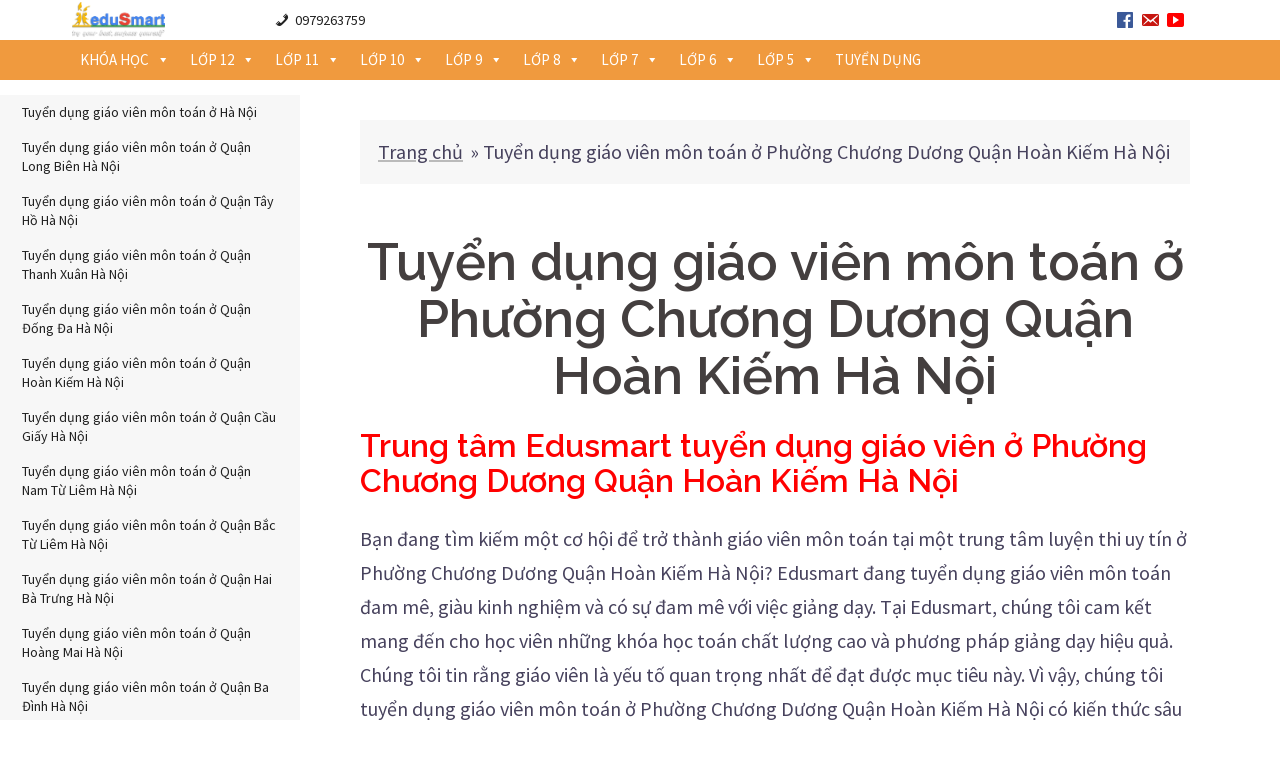

--- FILE ---
content_type: text/html; charset=UTF-8
request_url: https://edusmart.vn/tuyen-dung-giao-vien-mon-toan/tuyen-dung-giao-vien-mon-toan-o-phuong-chuong-duong-quan-hoan-kiem-ha-noi/
body_size: 28881
content:
<!DOCTYPE html>
<html lang="vi">
<head>
<meta charset="UTF-8">
<meta name="viewport" content="width=device-width, initial-scale=1">
<link rel="profile" href="https://gmpg.org/xfn/11">
<link rel="pingback" href="https://edusmart.vn/xmlrpc.php">

<meta name='robots' content='index, follow, max-image-preview:large, max-snippet:-1, max-video-preview:-1' />
<!-- Google tag (gtag.js) consent mode dataLayer added by Site Kit -->
<script type="text/javascript" id="google_gtagjs-js-consent-mode-data-layer">
/* <![CDATA[ */
window.dataLayer = window.dataLayer || [];function gtag(){dataLayer.push(arguments);}
gtag('consent', 'default', {"ad_personalization":"denied","ad_storage":"denied","ad_user_data":"denied","analytics_storage":"denied","functionality_storage":"denied","security_storage":"denied","personalization_storage":"denied","region":["AT","BE","BG","CH","CY","CZ","DE","DK","EE","ES","FI","FR","GB","GR","HR","HU","IE","IS","IT","LI","LT","LU","LV","MT","NL","NO","PL","PT","RO","SE","SI","SK"],"wait_for_update":500});
window._googlesitekitConsentCategoryMap = {"statistics":["analytics_storage"],"marketing":["ad_storage","ad_user_data","ad_personalization"],"functional":["functionality_storage","security_storage"],"preferences":["personalization_storage"]};
window._googlesitekitConsents = {"ad_personalization":"denied","ad_storage":"denied","ad_user_data":"denied","analytics_storage":"denied","functionality_storage":"denied","security_storage":"denied","personalization_storage":"denied","region":["AT","BE","BG","CH","CY","CZ","DE","DK","EE","ES","FI","FR","GB","GR","HR","HU","IE","IS","IT","LI","LT","LU","LV","MT","NL","NO","PL","PT","RO","SE","SI","SK"],"wait_for_update":500};
/* ]]> */
</script>
<!-- End Google tag (gtag.js) consent mode dataLayer added by Site Kit -->

	<!-- This site is optimized with the Yoast SEO plugin v26.8 - https://yoast.com/product/yoast-seo-wordpress/ -->
	<title>Tuyển dụng giáo viên môn toán ở Phường Chương Dương Quận Hoàn Kiếm Hà Nội - Lớp học thêm toán | Trung tâm học toán | Trung tâm luyện thi toán</title>
	<meta name="description" content="Tuyển dụng giáo viên môn toán ở Phường Chương Dương Quận Hoàn Kiếm Hà Nội.Trung tâm luyện thi Edusmart đơn vị dạy toán uy tín chất lượng" />
	<link rel="canonical" href="https://edusmart.vn/tuyen-dung-giao-vien-mon-toan/tuyen-dung-giao-vien-mon-toan-o-phuong-chuong-duong-quan-hoan-kiem-ha-noi/" />
	<meta property="og:locale" content="vi_VN" />
	<meta property="og:type" content="article" />
	<meta property="og:title" content="Tuyển dụng giáo viên môn toán ở Phường Chương Dương Quận Hoàn Kiếm Hà Nội - Lớp học thêm toán | Trung tâm học toán | Trung tâm luyện thi toán" />
	<meta property="og:description" content="Tuyển dụng giáo viên môn toán ở Phường Chương Dương Quận Hoàn Kiếm Hà Nội.Trung tâm luyện thi Edusmart đơn vị dạy toán uy tín chất lượng" />
	<meta property="og:url" content="https://edusmart.vn/tuyen-dung-giao-vien-mon-toan/tuyen-dung-giao-vien-mon-toan-o-phuong-chuong-duong-quan-hoan-kiem-ha-noi/" />
	<meta property="og:site_name" content="Lớp học thêm toán | Trung tâm học toán | Trung tâm luyện thi toán" />
	<meta property="article:publisher" content="https://www.facebook.com/edusmart.edu.vn/" />
	<meta property="article:published_time" content="2023-06-09T17:37:42+00:00" />
	<meta property="og:image" content="https://edusmart.vn/wp-content/uploads/2023/05/tuyen-dung-giao-vien-1.jpg" />
	<meta name="author" content="Nguyen The Anh" />
	<meta name="twitter:card" content="summary_large_image" />
	<meta name="twitter:label1" content="Được viết bởi" />
	<meta name="twitter:data1" content="Nguyen The Anh" />
	<meta name="twitter:label2" content="Ước tính thời gian đọc" />
	<meta name="twitter:data2" content="6 phút" />
	<script type="application/ld+json" class="yoast-schema-graph">{"@context":"https://schema.org","@graph":[{"@type":"Article","@id":"https://edusmart.vn/tuyen-dung-giao-vien-mon-toan/tuyen-dung-giao-vien-mon-toan-o-phuong-chuong-duong-quan-hoan-kiem-ha-noi/#article","isPartOf":{"@id":"https://edusmart.vn/tuyen-dung-giao-vien-mon-toan/tuyen-dung-giao-vien-mon-toan-o-phuong-chuong-duong-quan-hoan-kiem-ha-noi/"},"author":{"name":"Nguyen The Anh","@id":"https://edusmart.vn/#/schema/person/7b8e40283a7e04c559190916563a50b3"},"headline":"Tuyển dụng giáo viên môn toán ở Phường Chương Dương Quận Hoàn Kiếm Hà Nội","datePublished":"2023-06-09T17:37:42+00:00","mainEntityOfPage":{"@id":"https://edusmart.vn/tuyen-dung-giao-vien-mon-toan/tuyen-dung-giao-vien-mon-toan-o-phuong-chuong-duong-quan-hoan-kiem-ha-noi/"},"wordCount":1597,"commentCount":0,"image":{"@id":"https://edusmart.vn/tuyen-dung-giao-vien-mon-toan/tuyen-dung-giao-vien-mon-toan-o-phuong-chuong-duong-quan-hoan-kiem-ha-noi/#primaryimage"},"thumbnailUrl":"https://edusmart.vn/wp-content/uploads/2023/05/tuyen-dung-giao-vien-1.jpg","articleSection":["Tuyển Dụng Giáo Viên Môn Toán"],"inLanguage":"vi","potentialAction":[{"@type":"CommentAction","name":"Comment","target":["https://edusmart.vn/tuyen-dung-giao-vien-mon-toan/tuyen-dung-giao-vien-mon-toan-o-phuong-chuong-duong-quan-hoan-kiem-ha-noi/#respond"]}]},{"@type":"WebPage","@id":"https://edusmart.vn/tuyen-dung-giao-vien-mon-toan/tuyen-dung-giao-vien-mon-toan-o-phuong-chuong-duong-quan-hoan-kiem-ha-noi/","url":"https://edusmart.vn/tuyen-dung-giao-vien-mon-toan/tuyen-dung-giao-vien-mon-toan-o-phuong-chuong-duong-quan-hoan-kiem-ha-noi/","name":"Tuyển dụng giáo viên môn toán ở Phường Chương Dương Quận Hoàn Kiếm Hà Nội - Lớp học thêm toán | Trung tâm học toán | Trung tâm luyện thi toán","isPartOf":{"@id":"https://edusmart.vn/#website"},"primaryImageOfPage":{"@id":"https://edusmart.vn/tuyen-dung-giao-vien-mon-toan/tuyen-dung-giao-vien-mon-toan-o-phuong-chuong-duong-quan-hoan-kiem-ha-noi/#primaryimage"},"image":{"@id":"https://edusmart.vn/tuyen-dung-giao-vien-mon-toan/tuyen-dung-giao-vien-mon-toan-o-phuong-chuong-duong-quan-hoan-kiem-ha-noi/#primaryimage"},"thumbnailUrl":"https://edusmart.vn/wp-content/uploads/2023/05/tuyen-dung-giao-vien-1.jpg","datePublished":"2023-06-09T17:37:42+00:00","author":{"@id":"https://edusmart.vn/#/schema/person/7b8e40283a7e04c559190916563a50b3"},"description":"Tuyển dụng giáo viên môn toán ở Phường Chương Dương Quận Hoàn Kiếm Hà Nội.Trung tâm luyện thi Edusmart đơn vị dạy toán uy tín chất lượng","breadcrumb":{"@id":"https://edusmart.vn/tuyen-dung-giao-vien-mon-toan/tuyen-dung-giao-vien-mon-toan-o-phuong-chuong-duong-quan-hoan-kiem-ha-noi/#breadcrumb"},"inLanguage":"vi","potentialAction":[{"@type":"ReadAction","target":["https://edusmart.vn/tuyen-dung-giao-vien-mon-toan/tuyen-dung-giao-vien-mon-toan-o-phuong-chuong-duong-quan-hoan-kiem-ha-noi/"]}]},{"@type":"ImageObject","inLanguage":"vi","@id":"https://edusmart.vn/tuyen-dung-giao-vien-mon-toan/tuyen-dung-giao-vien-mon-toan-o-phuong-chuong-duong-quan-hoan-kiem-ha-noi/#primaryimage","url":"https://edusmart.vn/wp-content/uploads/2023/05/tuyen-dung-giao-vien-1.jpg","contentUrl":"https://edusmart.vn/wp-content/uploads/2023/05/tuyen-dung-giao-vien-1.jpg","width":999,"height":763,"caption":"tuyển dụng giáo viên dạy toán"},{"@type":"BreadcrumbList","@id":"https://edusmart.vn/tuyen-dung-giao-vien-mon-toan/tuyen-dung-giao-vien-mon-toan-o-phuong-chuong-duong-quan-hoan-kiem-ha-noi/#breadcrumb","itemListElement":[{"@type":"ListItem","position":1,"name":"Trang chủ","item":"https://edusmart.vn/"},{"@type":"ListItem","position":2,"name":"Tuyển dụng giáo viên môn toán ở Phường Chương Dương Quận Hoàn Kiếm Hà Nội"}]},{"@type":"WebSite","@id":"https://edusmart.vn/#website","url":"https://edusmart.vn/","name":"Lớp học thêm toán | Trung tâm học toán | Trung tâm luyện thi toán","description":"Lớp học thêm toán, Trung tâm học toán, Luyện thi toán","potentialAction":[{"@type":"SearchAction","target":{"@type":"EntryPoint","urlTemplate":"https://edusmart.vn/?s={search_term_string}"},"query-input":{"@type":"PropertyValueSpecification","valueRequired":true,"valueName":"search_term_string"}}],"inLanguage":"vi"},{"@type":"Person","@id":"https://edusmart.vn/#/schema/person/7b8e40283a7e04c559190916563a50b3","name":"Nguyen The Anh","image":{"@type":"ImageObject","inLanguage":"vi","@id":"https://edusmart.vn/#/schema/person/image/","url":"https://secure.gravatar.com/avatar/e6ae2b06c0f8bdbad5626dfd8795ec71b49a433269cbba3729d0f945c6220147?s=96&d=wavatar&r=g","contentUrl":"https://secure.gravatar.com/avatar/e6ae2b06c0f8bdbad5626dfd8795ec71b49a433269cbba3729d0f945c6220147?s=96&d=wavatar&r=g","caption":"Nguyen The Anh"},"sameAs":["http://honeydew-hawk-416020.hostingersite.com"],"url":"https://edusmart.vn/author/the-anh/"}]}</script>
	<!-- / Yoast SEO plugin. -->


<link rel='dns-prefetch' href='//www.googletagmanager.com' />
<link rel='dns-prefetch' href='//fonts.googleapis.com' />
<link rel="alternate" type="application/rss+xml" title="Dòng thông tin Lớp học thêm toán | Trung tâm học toán | Trung tâm luyện thi toán &raquo;" href="https://edusmart.vn/feed/" />
<link rel="alternate" type="application/rss+xml" title="Lớp học thêm toán | Trung tâm học toán | Trung tâm luyện thi toán &raquo; Dòng bình luận" href="https://edusmart.vn/comments/feed/" />
<link rel="alternate" title="oNhúng (JSON)" type="application/json+oembed" href="https://edusmart.vn/wp-json/oembed/1.0/embed?url=https%3A%2F%2Fedusmart.vn%2Ftuyen-dung-giao-vien-mon-toan%2Ftuyen-dung-giao-vien-mon-toan-o-phuong-chuong-duong-quan-hoan-kiem-ha-noi%2F" />
<link rel="alternate" title="oNhúng (XML)" type="text/xml+oembed" href="https://edusmart.vn/wp-json/oembed/1.0/embed?url=https%3A%2F%2Fedusmart.vn%2Ftuyen-dung-giao-vien-mon-toan%2Ftuyen-dung-giao-vien-mon-toan-o-phuong-chuong-duong-quan-hoan-kiem-ha-noi%2F&#038;format=xml" />
<style id='wp-img-auto-sizes-contain-inline-css' type='text/css'>
img:is([sizes=auto i],[sizes^="auto," i]){contain-intrinsic-size:3000px 1500px}
/*# sourceURL=wp-img-auto-sizes-contain-inline-css */
</style>
<style id='classic-theme-styles-inline-css' type='text/css'>
/*! This file is auto-generated */
.wp-block-button__link{color:#fff;background-color:#32373c;border-radius:9999px;box-shadow:none;text-decoration:none;padding:calc(.667em + 2px) calc(1.333em + 2px);font-size:1.125em}.wp-block-file__button{background:#32373c;color:#fff;text-decoration:none}
/*# sourceURL=/wp-includes/css/classic-themes.min.css */
</style>
<style id='global-styles-inline-css' type='text/css'>
:root{--wp--preset--aspect-ratio--square: 1;--wp--preset--aspect-ratio--4-3: 4/3;--wp--preset--aspect-ratio--3-4: 3/4;--wp--preset--aspect-ratio--3-2: 3/2;--wp--preset--aspect-ratio--2-3: 2/3;--wp--preset--aspect-ratio--16-9: 16/9;--wp--preset--aspect-ratio--9-16: 9/16;--wp--preset--color--black: #000000;--wp--preset--color--cyan-bluish-gray: #abb8c3;--wp--preset--color--white: #ffffff;--wp--preset--color--pale-pink: #f78da7;--wp--preset--color--vivid-red: #cf2e2e;--wp--preset--color--luminous-vivid-orange: #ff6900;--wp--preset--color--luminous-vivid-amber: #fcb900;--wp--preset--color--light-green-cyan: #7bdcb5;--wp--preset--color--vivid-green-cyan: #00d084;--wp--preset--color--pale-cyan-blue: #8ed1fc;--wp--preset--color--vivid-cyan-blue: #0693e3;--wp--preset--color--vivid-purple: #9b51e0;--wp--preset--gradient--vivid-cyan-blue-to-vivid-purple: linear-gradient(135deg,rgb(6,147,227) 0%,rgb(155,81,224) 100%);--wp--preset--gradient--light-green-cyan-to-vivid-green-cyan: linear-gradient(135deg,rgb(122,220,180) 0%,rgb(0,208,130) 100%);--wp--preset--gradient--luminous-vivid-amber-to-luminous-vivid-orange: linear-gradient(135deg,rgb(252,185,0) 0%,rgb(255,105,0) 100%);--wp--preset--gradient--luminous-vivid-orange-to-vivid-red: linear-gradient(135deg,rgb(255,105,0) 0%,rgb(207,46,46) 100%);--wp--preset--gradient--very-light-gray-to-cyan-bluish-gray: linear-gradient(135deg,rgb(238,238,238) 0%,rgb(169,184,195) 100%);--wp--preset--gradient--cool-to-warm-spectrum: linear-gradient(135deg,rgb(74,234,220) 0%,rgb(151,120,209) 20%,rgb(207,42,186) 40%,rgb(238,44,130) 60%,rgb(251,105,98) 80%,rgb(254,248,76) 100%);--wp--preset--gradient--blush-light-purple: linear-gradient(135deg,rgb(255,206,236) 0%,rgb(152,150,240) 100%);--wp--preset--gradient--blush-bordeaux: linear-gradient(135deg,rgb(254,205,165) 0%,rgb(254,45,45) 50%,rgb(107,0,62) 100%);--wp--preset--gradient--luminous-dusk: linear-gradient(135deg,rgb(255,203,112) 0%,rgb(199,81,192) 50%,rgb(65,88,208) 100%);--wp--preset--gradient--pale-ocean: linear-gradient(135deg,rgb(255,245,203) 0%,rgb(182,227,212) 50%,rgb(51,167,181) 100%);--wp--preset--gradient--electric-grass: linear-gradient(135deg,rgb(202,248,128) 0%,rgb(113,206,126) 100%);--wp--preset--gradient--midnight: linear-gradient(135deg,rgb(2,3,129) 0%,rgb(40,116,252) 100%);--wp--preset--font-size--small: 13px;--wp--preset--font-size--medium: 20px;--wp--preset--font-size--large: 36px;--wp--preset--font-size--x-large: 42px;--wp--preset--spacing--20: 0.44rem;--wp--preset--spacing--30: 0.67rem;--wp--preset--spacing--40: 1rem;--wp--preset--spacing--50: 1.5rem;--wp--preset--spacing--60: 2.25rem;--wp--preset--spacing--70: 3.38rem;--wp--preset--spacing--80: 5.06rem;--wp--preset--shadow--natural: 6px 6px 9px rgba(0, 0, 0, 0.2);--wp--preset--shadow--deep: 12px 12px 50px rgba(0, 0, 0, 0.4);--wp--preset--shadow--sharp: 6px 6px 0px rgba(0, 0, 0, 0.2);--wp--preset--shadow--outlined: 6px 6px 0px -3px rgb(255, 255, 255), 6px 6px rgb(0, 0, 0);--wp--preset--shadow--crisp: 6px 6px 0px rgb(0, 0, 0);}:where(.is-layout-flex){gap: 0.5em;}:where(.is-layout-grid){gap: 0.5em;}body .is-layout-flex{display: flex;}.is-layout-flex{flex-wrap: wrap;align-items: center;}.is-layout-flex > :is(*, div){margin: 0;}body .is-layout-grid{display: grid;}.is-layout-grid > :is(*, div){margin: 0;}:where(.wp-block-columns.is-layout-flex){gap: 2em;}:where(.wp-block-columns.is-layout-grid){gap: 2em;}:where(.wp-block-post-template.is-layout-flex){gap: 1.25em;}:where(.wp-block-post-template.is-layout-grid){gap: 1.25em;}.has-black-color{color: var(--wp--preset--color--black) !important;}.has-cyan-bluish-gray-color{color: var(--wp--preset--color--cyan-bluish-gray) !important;}.has-white-color{color: var(--wp--preset--color--white) !important;}.has-pale-pink-color{color: var(--wp--preset--color--pale-pink) !important;}.has-vivid-red-color{color: var(--wp--preset--color--vivid-red) !important;}.has-luminous-vivid-orange-color{color: var(--wp--preset--color--luminous-vivid-orange) !important;}.has-luminous-vivid-amber-color{color: var(--wp--preset--color--luminous-vivid-amber) !important;}.has-light-green-cyan-color{color: var(--wp--preset--color--light-green-cyan) !important;}.has-vivid-green-cyan-color{color: var(--wp--preset--color--vivid-green-cyan) !important;}.has-pale-cyan-blue-color{color: var(--wp--preset--color--pale-cyan-blue) !important;}.has-vivid-cyan-blue-color{color: var(--wp--preset--color--vivid-cyan-blue) !important;}.has-vivid-purple-color{color: var(--wp--preset--color--vivid-purple) !important;}.has-black-background-color{background-color: var(--wp--preset--color--black) !important;}.has-cyan-bluish-gray-background-color{background-color: var(--wp--preset--color--cyan-bluish-gray) !important;}.has-white-background-color{background-color: var(--wp--preset--color--white) !important;}.has-pale-pink-background-color{background-color: var(--wp--preset--color--pale-pink) !important;}.has-vivid-red-background-color{background-color: var(--wp--preset--color--vivid-red) !important;}.has-luminous-vivid-orange-background-color{background-color: var(--wp--preset--color--luminous-vivid-orange) !important;}.has-luminous-vivid-amber-background-color{background-color: var(--wp--preset--color--luminous-vivid-amber) !important;}.has-light-green-cyan-background-color{background-color: var(--wp--preset--color--light-green-cyan) !important;}.has-vivid-green-cyan-background-color{background-color: var(--wp--preset--color--vivid-green-cyan) !important;}.has-pale-cyan-blue-background-color{background-color: var(--wp--preset--color--pale-cyan-blue) !important;}.has-vivid-cyan-blue-background-color{background-color: var(--wp--preset--color--vivid-cyan-blue) !important;}.has-vivid-purple-background-color{background-color: var(--wp--preset--color--vivid-purple) !important;}.has-black-border-color{border-color: var(--wp--preset--color--black) !important;}.has-cyan-bluish-gray-border-color{border-color: var(--wp--preset--color--cyan-bluish-gray) !important;}.has-white-border-color{border-color: var(--wp--preset--color--white) !important;}.has-pale-pink-border-color{border-color: var(--wp--preset--color--pale-pink) !important;}.has-vivid-red-border-color{border-color: var(--wp--preset--color--vivid-red) !important;}.has-luminous-vivid-orange-border-color{border-color: var(--wp--preset--color--luminous-vivid-orange) !important;}.has-luminous-vivid-amber-border-color{border-color: var(--wp--preset--color--luminous-vivid-amber) !important;}.has-light-green-cyan-border-color{border-color: var(--wp--preset--color--light-green-cyan) !important;}.has-vivid-green-cyan-border-color{border-color: var(--wp--preset--color--vivid-green-cyan) !important;}.has-pale-cyan-blue-border-color{border-color: var(--wp--preset--color--pale-cyan-blue) !important;}.has-vivid-cyan-blue-border-color{border-color: var(--wp--preset--color--vivid-cyan-blue) !important;}.has-vivid-purple-border-color{border-color: var(--wp--preset--color--vivid-purple) !important;}.has-vivid-cyan-blue-to-vivid-purple-gradient-background{background: var(--wp--preset--gradient--vivid-cyan-blue-to-vivid-purple) !important;}.has-light-green-cyan-to-vivid-green-cyan-gradient-background{background: var(--wp--preset--gradient--light-green-cyan-to-vivid-green-cyan) !important;}.has-luminous-vivid-amber-to-luminous-vivid-orange-gradient-background{background: var(--wp--preset--gradient--luminous-vivid-amber-to-luminous-vivid-orange) !important;}.has-luminous-vivid-orange-to-vivid-red-gradient-background{background: var(--wp--preset--gradient--luminous-vivid-orange-to-vivid-red) !important;}.has-very-light-gray-to-cyan-bluish-gray-gradient-background{background: var(--wp--preset--gradient--very-light-gray-to-cyan-bluish-gray) !important;}.has-cool-to-warm-spectrum-gradient-background{background: var(--wp--preset--gradient--cool-to-warm-spectrum) !important;}.has-blush-light-purple-gradient-background{background: var(--wp--preset--gradient--blush-light-purple) !important;}.has-blush-bordeaux-gradient-background{background: var(--wp--preset--gradient--blush-bordeaux) !important;}.has-luminous-dusk-gradient-background{background: var(--wp--preset--gradient--luminous-dusk) !important;}.has-pale-ocean-gradient-background{background: var(--wp--preset--gradient--pale-ocean) !important;}.has-electric-grass-gradient-background{background: var(--wp--preset--gradient--electric-grass) !important;}.has-midnight-gradient-background{background: var(--wp--preset--gradient--midnight) !important;}.has-small-font-size{font-size: var(--wp--preset--font-size--small) !important;}.has-medium-font-size{font-size: var(--wp--preset--font-size--medium) !important;}.has-large-font-size{font-size: var(--wp--preset--font-size--large) !important;}.has-x-large-font-size{font-size: var(--wp--preset--font-size--x-large) !important;}
:where(.wp-block-post-template.is-layout-flex){gap: 1.25em;}:where(.wp-block-post-template.is-layout-grid){gap: 1.25em;}
:where(.wp-block-term-template.is-layout-flex){gap: 1.25em;}:where(.wp-block-term-template.is-layout-grid){gap: 1.25em;}
:where(.wp-block-columns.is-layout-flex){gap: 2em;}:where(.wp-block-columns.is-layout-grid){gap: 2em;}
:root :where(.wp-block-pullquote){font-size: 1.5em;line-height: 1.6;}
/*# sourceURL=global-styles-inline-css */
</style>
<link rel='stylesheet' id='wpo_min-header-0-css' href='https://edusmart.vn/wp-content/cache/wpo-minify/1769502212/assets/wpo-minify-header-551153a6.min.css' type='text/css' media='all' />
<link rel='stylesheet' id='wpo_min-header-2-css' href='https://edusmart.vn/wp-content/cache/wpo-minify/1769502212/assets/wpo-minify-header-5b3715a3.min.css' type='text/css' media='all' />
<!--n2css--><!--n2js--><script type="text/javascript" src="https://edusmart.vn/wp-content/cache/wpo-minify/1769502212/assets/wpo-minify-header-1fc72286.min.js" id="wpo_min-header-0-js"></script>

<!-- Đoạn mã Google tag (gtag.js) được thêm bởi Site Kit -->
<!-- Đoạn mã Google Analytics được thêm bởi Site Kit -->
<!-- Đoạn mã Google Ads được thêm bởi Site Kit -->
<script type="text/javascript" src="https://www.googletagmanager.com/gtag/js?id=GT-5MXL6QP7" id="google_gtagjs-js" async></script>
<script type="text/javascript" id="google_gtagjs-js-after">
/* <![CDATA[ */
window.dataLayer = window.dataLayer || [];function gtag(){dataLayer.push(arguments);}
gtag("set","linker",{"domains":["edusmart.vn"]});
gtag("js", new Date());
gtag("set", "developer_id.dZTNiMT", true);
gtag("config", "GT-5MXL6QP7");
gtag("config", "AW-17732804534");
 window._googlesitekit = window._googlesitekit || {}; window._googlesitekit.throttledEvents = []; window._googlesitekit.gtagEvent = (name, data) => { var key = JSON.stringify( { name, data } ); if ( !! window._googlesitekit.throttledEvents[ key ] ) { return; } window._googlesitekit.throttledEvents[ key ] = true; setTimeout( () => { delete window._googlesitekit.throttledEvents[ key ]; }, 5 ); gtag( "event", name, { ...data, event_source: "site-kit" } ); }; 
//# sourceURL=google_gtagjs-js-after
/* ]]> */
</script>
<link rel="https://api.w.org/" href="https://edusmart.vn/wp-json/" /><link rel="alternate" title="JSON" type="application/json" href="https://edusmart.vn/wp-json/wp/v2/posts/173665" /><link rel="EditURI" type="application/rsd+xml" title="RSD" href="https://edusmart.vn/xmlrpc.php?rsd" />
<meta name="generator" content="WordPress 6.9" />
<link rel='shortlink' href='https://edusmart.vn/?p=173665' />
<meta name="generator" content="Site Kit by Google 1.171.0" />			<style>
				.sydney-svg-icon {
					display: inline-block;
					width: 16px;
					height: 16px;
					vertical-align: middle;
					line-height: 1;
				}
				.team-item .team-social li .sydney-svg-icon {
					width: 14px;
				}
				.roll-team:not(.style1) .team-item .team-social li .sydney-svg-icon {
					fill: #fff;
				}
				.team-item .team-social li:hover .sydney-svg-icon {
					fill: #000;
				}
				.team_hover_edits .team-social li a .sydney-svg-icon {
					fill: #000;
				}
				.team_hover_edits .team-social li:hover a .sydney-svg-icon {
					fill: #fff;
				}	
				.single-sydney-projects .entry-thumb {
					text-align: left;
				}	

			</style>
		
<!-- Thẻ meta Google AdSense được thêm bởi Site Kit -->
<meta name="google-adsense-platform-account" content="ca-host-pub-2644536267352236">
<meta name="google-adsense-platform-domain" content="sitekit.withgoogle.com">
<!-- Kết thúc thẻ meta Google AdSense được thêm bởi Site Kit -->
<meta name="generator" content="Elementor 3.34.3; features: additional_custom_breakpoints; settings: css_print_method-external, google_font-enabled, font_display-auto">
			<style>
				.e-con.e-parent:nth-of-type(n+4):not(.e-lazyloaded):not(.e-no-lazyload),
				.e-con.e-parent:nth-of-type(n+4):not(.e-lazyloaded):not(.e-no-lazyload) * {
					background-image: none !important;
				}
				@media screen and (max-height: 1024px) {
					.e-con.e-parent:nth-of-type(n+3):not(.e-lazyloaded):not(.e-no-lazyload),
					.e-con.e-parent:nth-of-type(n+3):not(.e-lazyloaded):not(.e-no-lazyload) * {
						background-image: none !important;
					}
				}
				@media screen and (max-height: 640px) {
					.e-con.e-parent:nth-of-type(n+2):not(.e-lazyloaded):not(.e-no-lazyload),
					.e-con.e-parent:nth-of-type(n+2):not(.e-lazyloaded):not(.e-no-lazyload) * {
						background-image: none !important;
					}
				}
			</style>
			<link rel="icon" href="https://edusmart.vn/wp-content/uploads/2017/11/icon.png" sizes="32x32" />
<link rel="icon" href="https://edusmart.vn/wp-content/uploads/2017/11/icon.png" sizes="192x192" />
<link rel="apple-touch-icon" href="https://edusmart.vn/wp-content/uploads/2017/11/icon.png" />
<meta name="msapplication-TileImage" content="https://edusmart.vn/wp-content/uploads/2017/11/icon.png" />
<style id="sccss">/* Điền CSS tùy chỉnh ở đây */



  window.dataLayer = window.dataLayer || [];
  function gtag(){dataLayer.push(arguments);}
  gtag('js', new Date());

  gtag('config', 'AW-17732607889');




  window.dataLayer = window.dataLayer || [];
  function gtag(){dataLayer.push(arguments);}
  gtag('js', new Date());

  gtag('config', 'AW-17732804534');

</style><style type="text/css">/** Mega Menu CSS: fs **/</style>
	
<head>

<body data-rsssl=1 class="wp-singular post-template-default single single-post postid-173665 single-format-standard wp-theme-sydney mega-menu-primary mega-menu-header-1 mega-menu-header-2 group-blog elementor-default elementor-kit-31930">

	<div class="preloader">
	    <div class="spinner">
	        <div class="pre-bounce1"></div>
	        <div class="pre-bounce2"></div>
	    </div>
	</div>
	
<div id="page" class="hfeed site">
	
	<a class="skip-link screen-reader-text" href="#content">Skip to content</a>

		
	<div class="header-clone"></div>

	
	<header id="masthead" class="site-header" role="banner">
		<div class="pri_header">
            <div class="container">
                
            	<div class="row">
				
				<div class="col-md-2">
				<div class="logo_header2">
						        									<a href="https://edusmart.vn/" title="Lớp học thêm toán | Trung tâm học toán | Trung tâm luyện thi toán"><img class="site-logo" src="https://edusmart.vn/wp-content/uploads/2017/11/logo.png" alt="Lớp học thêm toán | Trung tâm học toán | Trung tâm luyện thi toán" /></a>
						        							</div>
				</div>
            		<div class="col-md-8 col-sm-8 col-xs-12">

            			<div class="menu_header1">
						
            				<div id="mega-menu-wrap-header_1" class="mega-menu-wrap"><div class="mega-menu-toggle"><div class="mega-toggle-blocks-left"></div><div class="mega-toggle-blocks-center"></div><div class="mega-toggle-blocks-right"><div class='mega-toggle-block mega-menu-toggle-block mega-toggle-block-1' id='mega-toggle-block-1' tabindex='0'><span class='mega-toggle-label' role='button' aria-expanded='false'><span class='mega-toggle-label-closed'>MENU</span><span class='mega-toggle-label-open'>MENU</span></span></div></div></div><ul id="mega-menu-header_1" class="mega-menu max-mega-menu mega-menu-horizontal mega-no-js" data-event="click" data-effect="disabled" data-effect-speed="200" data-effect-mobile="disabled" data-effect-speed-mobile="0" data-mobile-force-width="false" data-second-click="close" data-document-click="collapse" data-vertical-behaviour="accordion" data-breakpoint="0" data-unbind="true" data-mobile-state="collapse_all" data-mobile-direction="vertical" data-hover-intent-timeout="300" data-hover-intent-interval="100"><li class="mega-menu-item mega-menu-item-type-custom mega-menu-item-object-custom mega-align-bottom-left mega-menu-flyout mega-has-icon mega-icon-left mega-item-align-float-left mega-menu-item-5638" id="mega-menu-item-5638"><a class="dashicons-phone mega-menu-link" href="tel:097.926.3759" tabindex="0">0979263759</a></li></ul></div>            				<div class='ad-custom'>
			
			</div>
            			</div>
            			
            		</div>
            		<div class="col-md-2 col-sm-2 col-xs-12">
            			<div class="menu_header2">
            				
	            			<div id="mega-menu-wrap-header_2" class="mega-menu-wrap"><div class="mega-menu-toggle"><div class="mega-toggle-blocks-left"></div><div class="mega-toggle-blocks-center"></div><div class="mega-toggle-blocks-right"><div class='mega-toggle-block mega-menu-toggle-block mega-toggle-block-1' id='mega-toggle-block-1' tabindex='0'><span class='mega-toggle-label' role='button' aria-expanded='false'><span class='mega-toggle-label-closed'>MENU</span><span class='mega-toggle-label-open'>MENU</span></span></div></div></div><ul id="mega-menu-header_2" class="mega-menu max-mega-menu mega-menu-horizontal mega-no-js" data-event="hover_intent" data-effect="fade_up" data-effect-speed="200" data-effect-mobile="disabled" data-effect-speed-mobile="0" data-mobile-force-width="false" data-second-click="close" data-document-click="collapse" data-vertical-behaviour="accordion" data-breakpoint="0" data-unbind="true" data-mobile-state="collapse_all" data-mobile-direction="vertical" data-hover-intent-timeout="300" data-hover-intent-interval="100"><li class="mega-menu-item mega-menu-item-type-custom mega-menu-item-object-custom mega-align-bottom-left mega-menu-flyout mega-has-icon mega-icon-left mega-hide-text mega-menu-item-5234" id="mega-menu-item-5234"><a class="dashicons-facebook mega-menu-link" href="https://www.facebook.com/edusmart.vn" tabindex="0" aria-label="facebook"></a></li><li class="mega-menu-item mega-menu-item-type-custom mega-menu-item-object-custom mega-align-bottom-left mega-menu-flyout mega-has-icon mega-icon-left mega-hide-text mega-menu-item-13904" id="mega-menu-item-13904"><a class="dashicons-email-alt mega-menu-link" href="mailto:edusmart.com.vn@gmail.com" tabindex="0" aria-label="email"></a></li><li class="mega-menu-item mega-menu-item-type-custom mega-menu-item-object-custom mega-align-bottom-left mega-menu-flyout mega-has-icon mega-icon-left mega-hide-text mega-menu-item-5236" id="mega-menu-item-5236"><a class="dashicons-video-alt3 mega-menu-link" href="https://www.youtube.com/channel/UC7C5aH84Msb5cOHhekPL7Bg" tabindex="0" aria-label="youtube"></a></li></ul></div>	            		</div>
            		</div>
            	</div>
            </div>						
		</div>
		<div class="header-wrap">
            <div class="container">
            	
                <div class="row">
					<div class="col-md-2 col-sm-2 col-xs-12 logo_headermobile">
				        							<a href="https://edusmart.vn/" title="Lớp học thêm toán | Trung tâm học toán | Trung tâm luyện thi toán"><img class="site-logo" src="https://edusmart.vn/wp-content/uploads/2017/11/logo.png" alt="Lớp học thêm toán | Trung tâm học toán | Trung tâm luyện thi toán" /></a>
				        					</div>
					<div class="col-md-12 col-sm-12 col-xs-12">
						<div class="btn-menu"></div>
						<nav id="mainnav" class="mainnav" role="navigation">
							<div id="mega-menu-wrap-primary" class="mega-menu-wrap"><div class="mega-menu-toggle"><div class="mega-toggle-blocks-left"></div><div class="mega-toggle-blocks-center"></div><div class="mega-toggle-blocks-right"><div class='mega-toggle-block mega-menu-toggle-block mega-toggle-block-1' id='mega-toggle-block-1' tabindex='0'><span class='mega-toggle-label' role='button' aria-expanded='false'><span class='mega-toggle-label-closed'>MENU</span><span class='mega-toggle-label-open'>MENU</span></span></div></div></div><ul id="mega-menu-primary" class="mega-menu max-mega-menu mega-menu-horizontal mega-no-js" data-event="hover_intent" data-effect="fade_up" data-effect-speed="200" data-effect-mobile="slide" data-effect-speed-mobile="200" data-panel-width="body" data-panel-inner-width=".container" data-mobile-force-width="body" data-second-click="close" data-document-click="collapse" data-vertical-behaviour="accordion" data-breakpoint="1024" data-unbind="true" data-mobile-state="collapse_all" data-mobile-direction="vertical" data-hover-intent-timeout="300" data-hover-intent-interval="100"><li class="mega-menu-item mega-menu-item-type-taxonomy mega-menu-item-object-category mega-menu-item-has-children mega-menu-megamenu mega-menu-grid mega-align-bottom-left mega-menu-grid mega-menu-item-13035" id="mega-menu-item-13035"><a class="mega-menu-link" href="https://edusmart.vn/chuyen-muc/hoc-them-toan/" aria-expanded="false" tabindex="0">KHÓA HỌC<span class="mega-indicator" aria-hidden="true"></span></a>
<ul class="mega-sub-menu" role='presentation'>
<li class="mega-menu-row" id="mega-menu-13035-0">
	<ul class="mega-sub-menu" style='--columns:12' role='presentation'>
<li class="mega-menu-column mega-menu-columns-3-of-12" style="--columns:12; --span:3" id="mega-menu-13035-0-0">
		<ul class="mega-sub-menu">
<li class="mega-menu-item mega-menu-item-type-post_type mega-menu-item-object-post mega-menu-item-25484" id="mega-menu-item-25484"><a class="mega-menu-link" href="https://edusmart.vn/hoc-them-toan/hoc-them-toan-12/">KHÓA HỌC TOÁN 12</a></li><li class="mega-menu-item mega-menu-item-type-post_type mega-menu-item-object-post mega-menu-item-25493" id="mega-menu-item-25493"><a class="mega-menu-link" href="https://edusmart.vn/hoc-them-toan/hoc-them-toan-11/">KHÓA HỌC TOÁN 11</a></li><li class="mega-menu-item mega-menu-item-type-post_type mega-menu-item-object-post mega-menu-item-25491" id="mega-menu-item-25491"><a class="mega-menu-link" href="https://edusmart.vn/hoc-them-toan/hoc-them-toan-10/">KHÓA HỌC TOÁN 10</a></li><li class="mega-menu-item mega-menu-item-type-post_type mega-menu-item-object-post mega-menu-item-25488" id="mega-menu-item-25488"><a class="mega-menu-link" href="https://edusmart.vn/hoc-them-toan/hoc-them-toan-9/">KHÓA HỌC TOÁN 9</a></li><li class="mega-menu-item mega-menu-item-type-post_type mega-menu-item-object-post mega-menu-item-26361" id="mega-menu-item-26361"><a class="mega-menu-link" href="https://edusmart.vn/luyen-thi-vao-lop-10/luyen-thi-vao-10-o-ha-noi/">KHÓA LUYỆN THI VÀO 10</a></li><li class="mega-menu-item mega-menu-item-type-post_type mega-menu-item-object-post mega-menu-item-25489" id="mega-menu-item-25489"><a class="mega-menu-link" href="https://edusmart.vn/hoc-them-toan/hoc-them-toan-8/">KHÓA HỌC TOÁN 8</a></li><li class="mega-menu-item mega-menu-item-type-post_type mega-menu-item-object-post mega-menu-item-25490" id="mega-menu-item-25490"><a class="mega-menu-link" href="https://edusmart.vn/hoc-them-toan/hoc-them-toan-7/">KHÓA HỌC TOÁN 7</a></li><li class="mega-menu-item mega-menu-item-type-post_type mega-menu-item-object-post mega-menu-item-25492" id="mega-menu-item-25492"><a class="mega-menu-link" href="https://edusmart.vn/hoc-them-toan/hoc-them-toan-6/">KHÓA HỌC TOÁN 6</a></li>		</ul>
</li><li class="mega-menu-column mega-menu-columns-3-of-12" style="--columns:12; --span:3" id="mega-menu-13035-0-1">
		<ul class="mega-sub-menu">
<li class="mega-menu-item mega-menu-item-type-taxonomy mega-menu-item-object-category mega-menu-item-218320" id="mega-menu-item-218320"><a class="mega-menu-link" href="https://edusmart.vn/chuyen-muc/hoc-them-van-lop-12/">KHÓA HỌC VĂN LỚP 12</a></li><li class="mega-menu-item mega-menu-item-type-taxonomy mega-menu-item-object-category mega-menu-item-218319" id="mega-menu-item-218319"><a class="mega-menu-link" href="https://edusmart.vn/chuyen-muc/hoc-them-van-lop-11/">KHÓA HỌC VĂN LỚP 11</a></li><li class="mega-menu-item mega-menu-item-type-taxonomy mega-menu-item-object-category mega-menu-item-218318" id="mega-menu-item-218318"><a class="mega-menu-link" href="https://edusmart.vn/chuyen-muc/hoc-them-van-lop-10/">KHÓA HỌC VĂN LỚP 10</a></li><li class="mega-menu-item mega-menu-item-type-taxonomy mega-menu-item-object-category mega-menu-item-218324" id="mega-menu-item-218324"><a class="mega-menu-link" href="https://edusmart.vn/chuyen-muc/hoc-them-van-lop-9/">KHÓA HỌC VĂN LỚP 9</a></li><li class="mega-menu-item mega-menu-item-type-taxonomy mega-menu-item-object-category mega-menu-item-218323" id="mega-menu-item-218323"><a class="mega-menu-link" href="https://edusmart.vn/chuyen-muc/hoc-them-van-lop-8/">KHÓA HỌC VĂN LỚP 8</a></li><li class="mega-menu-item mega-menu-item-type-taxonomy mega-menu-item-object-category mega-menu-item-218321" id="mega-menu-item-218321"><a class="mega-menu-link" href="https://edusmart.vn/chuyen-muc/hoc-them-van-lop-6/">KHÓA HỌC VĂN LỚP 6</a></li><li class="mega-menu-item mega-menu-item-type-taxonomy mega-menu-item-object-category mega-menu-item-218322" id="mega-menu-item-218322"><a class="mega-menu-link" href="https://edusmart.vn/chuyen-muc/hoc-them-van-lop-7/">KHÓA HỌC VĂN LỚP 7</a></li><li class="mega-menu-item mega-menu-item-type-taxonomy mega-menu-item-object-category mega-menu-item-218327" id="mega-menu-item-218327"><a class="mega-menu-link" href="https://edusmart.vn/chuyen-muc/hoc-them-tieng-anh-lop-12/">KHÓA HỌC ANH LỚP 12</a></li>		</ul>
</li><li class="mega-menu-column mega-menu-columns-3-of-12" style="--columns:12; --span:3" id="mega-menu-13035-0-2">
		<ul class="mega-sub-menu">
<li class="mega-menu-item mega-menu-item-type-taxonomy mega-menu-item-object-category mega-menu-item-218326" id="mega-menu-item-218326"><a class="mega-menu-link" href="https://edusmart.vn/chuyen-muc/hoc-them-tieng-anh-lop-11/">KHÓA HỌC ANH LỚP 11</a></li><li class="mega-menu-item mega-menu-item-type-taxonomy mega-menu-item-object-category mega-menu-item-218325" id="mega-menu-item-218325"><a class="mega-menu-link" href="https://edusmart.vn/chuyen-muc/hoc-them-tieng-anh-lop-10/">KHÓA HỌC ANH LỚP 10</a></li><li class="mega-menu-item mega-menu-item-type-taxonomy mega-menu-item-object-category mega-menu-item-218332" id="mega-menu-item-218332"><a class="mega-menu-link" href="https://edusmart.vn/chuyen-muc/hoc-them-tieng-anh-lop-9/">KHÓA HỌC ANH LỚP 9</a></li><li class="mega-menu-item mega-menu-item-type-taxonomy mega-menu-item-object-category mega-menu-item-218331" id="mega-menu-item-218331"><a class="mega-menu-link" href="https://edusmart.vn/chuyen-muc/hoc-them-tieng-anh-lop-8/">KHÓA HỌC ANH LỚP 8</a></li><li class="mega-menu-item mega-menu-item-type-taxonomy mega-menu-item-object-category mega-menu-item-218330" id="mega-menu-item-218330"><a class="mega-menu-link" href="https://edusmart.vn/chuyen-muc/hoc-them-tieng-anh-lop-7/">KHÓA HỌC ANH LỚP 7</a></li><li class="mega-menu-item mega-menu-item-type-taxonomy mega-menu-item-object-category mega-menu-item-218329" id="mega-menu-item-218329"><a class="mega-menu-link" href="https://edusmart.vn/chuyen-muc/hoc-them-tieng-anh-lop-6/">KHÓA HỌC ANH LỚP 6</a></li><li class="mega-menu-item mega-menu-item-type-taxonomy mega-menu-item-object-category mega-menu-item-218328" id="mega-menu-item-218328"><a class="mega-menu-link" href="https://edusmart.vn/chuyen-muc/hoc-them-tieng-anh-lop-5/">KHÓA HỌC ANH LỚP 5</a></li><li class="mega-menu-item mega-menu-item-type-post_type mega-menu-item-object-post mega-menu-item-26374" id="mega-menu-item-26374"><a class="mega-menu-link" href="https://edusmart.vn/hoc-them-vat-ly/hoc-them-vat-ly-12/">KHÓA HỌC VẬT LÝ 12</a></li>		</ul>
</li><li class="mega-menu-column mega-menu-columns-3-of-12" style="--columns:12; --span:3" id="mega-menu-13035-0-3">
		<ul class="mega-sub-menu">
<li class="mega-menu-item mega-menu-item-type-post_type mega-menu-item-object-post mega-menu-item-26375" id="mega-menu-item-26375"><a class="mega-menu-link" href="https://edusmart.vn/hoc-them-vat-ly/lop-hoc-them-vat-ly-11/">KHÓA HỌC VẬT LÝ 11</a></li><li class="mega-menu-item mega-menu-item-type-post_type mega-menu-item-object-post mega-menu-item-26377" id="mega-menu-item-26377"><a class="mega-menu-link" href="https://edusmart.vn/hoc-them-vat-ly/hoc-them-vat-ly-10/">KHÓA HỌC VẬT LÝ 10</a></li><li class="mega-menu-item mega-menu-item-type-post_type mega-menu-item-object-post mega-menu-item-26376" id="mega-menu-item-26376"><a class="mega-menu-link" href="https://edusmart.vn/hoc-them-vat-ly/hoc-them-vat-ly-9-2/">KHÓA HỌC VẬT LÝ 9</a></li><li class="mega-menu-item mega-menu-item-type-post_type mega-menu-item-object-post mega-menu-item-26759" id="mega-menu-item-26759"><a class="mega-menu-link" href="https://edusmart.vn/hoc-them-hoa-hoc/hoc-them-hoa-hoc-12/">KHÓA HỌC HÓA 12</a></li><li class="mega-menu-item mega-menu-item-type-post_type mega-menu-item-object-post mega-menu-item-26755" id="mega-menu-item-26755"><a class="mega-menu-link" href="https://edusmart.vn/hoc-them-hoa-hoc/hoc-them-hoa-hoc-11/">KHÓA HỌC HÓA 11</a></li><li class="mega-menu-item mega-menu-item-type-post_type mega-menu-item-object-post mega-menu-item-26756" id="mega-menu-item-26756"><a class="mega-menu-link" href="https://edusmart.vn/hoc-them-hoa-hoc/hoc-them-hoa-hoc-lop-10/">KHÓA HỌC HÓA 10</a></li><li class="mega-menu-item mega-menu-item-type-post_type mega-menu-item-object-post mega-menu-item-26757" id="mega-menu-item-26757"><a class="mega-menu-link" href="https://edusmart.vn/hoc-them-hoa-hoc/hoc-them-hoa-hoc-lop-9/">KHÓA HỌC HÓA  9</a></li><li class="mega-menu-item mega-menu-item-type-post_type mega-menu-item-object-post mega-menu-item-26758" id="mega-menu-item-26758"><a class="mega-menu-link" href="https://edusmart.vn/hoc-them-hoa-hoc/hoc-them-hoa-hoc-lop-8/">KHÓA HỌC HÓA  8</a></li>		</ul>
</li>	</ul>
</li></ul>
</li><li class="mega-menu-item mega-menu-item-type-taxonomy mega-menu-item-object-category mega-menu-item-has-children mega-menu-megamenu mega-menu-grid mega-align-bottom-left mega-menu-grid mega-menu-item-5674" id="mega-menu-item-5674"><a class="mega-menu-link" href="https://edusmart.vn/chuyen-muc/lop-12/" aria-expanded="false" tabindex="0">LỚP 12<span class="mega-indicator" aria-hidden="true"></span></a>
<ul class="mega-sub-menu" role='presentation'>
<li class="mega-menu-row" id="mega-menu-5674-0">
	<ul class="mega-sub-menu" style='--columns:12' role='presentation'>
<li class="mega-menu-column mega-menu-columns-3-of-12" style="--columns:12; --span:3" id="mega-menu-5674-0-0">
		<ul class="mega-sub-menu">
<li class="mega-menu-item mega-menu-item-type-taxonomy mega-menu-item-object-category mega-menu-item-5694" id="mega-menu-item-5694"><a class="mega-menu-link" href="https://edusmart.vn/chuyen-muc/bai-tap-chuyen-de-toan-12/">BÀI TẬP CHUYÊN ĐỀ TOÁN 12</a></li><li class="mega-menu-item mega-menu-item-type-taxonomy mega-menu-item-object-category mega-menu-item-5685" id="mega-menu-item-5685"><a class="mega-menu-link" href="https://edusmart.vn/chuyen-muc/de-thi-thu-tot-nghiep-thpt-mon-toan/">ĐỀ THI THỬ TỐT NGHIỆP THPT</a></li><li class="mega-menu-item mega-menu-item-type-taxonomy mega-menu-item-object-category mega-menu-item-217940" id="mega-menu-item-217940"><a class="mega-menu-link" href="https://edusmart.vn/chuyen-muc/de-kiem-tra-toan-12/">ĐỀ KIỂM TRA TOÁN 12</a></li><li class="mega-menu-item mega-menu-item-type-taxonomy mega-menu-item-object-category mega-menu-item-43339" id="mega-menu-item-43339"><a class="mega-menu-link" href="https://edusmart.vn/chuyen-muc/de-thi-hoc-sinh-gioi-toan-12/">ĐỀ THI HỌC SINH GIỎI TOÁN</a></li>		</ul>
</li><li class="mega-menu-column mega-menu-columns-3-of-12" style="--columns:12; --span:3" id="mega-menu-5674-0-1">
		<ul class="mega-sub-menu">
<li class="mega-menu-item mega-menu-item-type-taxonomy mega-menu-item-object-category mega-menu-item-44424" id="mega-menu-item-44424"><a class="mega-menu-link" href="https://edusmart.vn/chuyen-muc/de-kiem-tra-giua-hoc-ki-1-toan-12/">KIỂM TRA GIỮA KỲ 1 TOÁN 12</a></li><li class="mega-menu-item mega-menu-item-type-taxonomy mega-menu-item-object-category mega-menu-item-43335" id="mega-menu-item-43335"><a class="mega-menu-link" href="https://edusmart.vn/chuyen-muc/de-thi-hoc-ki-1-toan-12/">ĐỀ THI HỌC KÌ 1 TOÁN 12</a></li><li class="mega-menu-item mega-menu-item-type-taxonomy mega-menu-item-object-category mega-menu-item-44427" id="mega-menu-item-44427"><a class="mega-menu-link" href="https://edusmart.vn/chuyen-muc/de-kiem-tra-giua-hoc-ki-2-toan-12/">KIỂM TRA GIỮA KỲ 2 TOÁN 12</a></li><li class="mega-menu-item mega-menu-item-type-taxonomy mega-menu-item-object-category mega-menu-item-43344" id="mega-menu-item-43344"><a class="mega-menu-link" href="https://edusmart.vn/chuyen-muc/de-thi-hoc-ki-2-toan-12/">ĐỀ THI HỌC KÌ 2 TOÁN 12</a></li>		</ul>
</li><li class="mega-menu-column mega-TUYẾN mega-SINH mega-menu-columns-3-of-12 TUYẾN SINH" style="--columns:12; --span:3" id="mega-menu-5674-0-2">
		<ul class="mega-sub-menu">
<li class="mega-menu-item mega-menu-item-type-taxonomy mega-menu-item-object-category mega-menu-item-217917" id="mega-menu-item-217917"><a class="mega-menu-link" href="https://edusmart.vn/chuyen-muc/soan-van-lop-12-kntt/">Soạn Văn Lớp 12 KNTT</a></li><li class="mega-menu-item mega-menu-item-type-taxonomy mega-menu-item-object-category mega-menu-item-217936" id="mega-menu-item-217936"><a class="mega-menu-link" href="https://edusmart.vn/chuyen-muc/soan-van-lop-12-canh-dieu/">Soạn Văn Lớp 12 Cánh Diều</a></li><li class="mega-menu-item mega-menu-item-type-taxonomy mega-menu-item-object-category mega-menu-item-217943" id="mega-menu-item-217943"><a class="mega-menu-link" href="https://edusmart.vn/chuyen-muc/van-mau-lop-12/">VĂN MẪU LỚP 12</a></li>		</ul>
</li><li class="mega-menu-column mega-menu-columns-3-of-12" style="--columns:12; --span:3" id="mega-menu-5674-0-3">
		<ul class="mega-sub-menu">
<li class="mega-menu-item mega-menu-item-type-taxonomy mega-menu-item-object-category mega-menu-item-5701" id="mega-menu-item-5701"><a class="mega-menu-link" href="https://edusmart.vn/chuyen-muc/chuyen-de-vat-li-12/">CHUYÊN ĐỀ VẬT LÍ 12</a></li><li class="mega-menu-item mega-menu-item-type-taxonomy mega-menu-item-object-category mega-menu-item-15430" id="mega-menu-item-15430"><a class="mega-menu-link" href="https://edusmart.vn/chuyen-muc/tap-ban-do-dia-li-12/">TẬP BẢN DỒ ĐỊA LÍ 12</a></li><li class="mega-menu-item mega-menu-item-type-taxonomy mega-menu-item-object-category mega-menu-item-15431" id="mega-menu-item-15431"><a class="mega-menu-link" href="https://edusmart.vn/chuyen-muc/tap-ban-do-lich-su-12/">TẬP BẢN ĐỒ LỊCH SỬ 12</a></li>		</ul>
</li>	</ul>
</li></ul>
</li><li class="mega-menu-item mega-menu-item-type-taxonomy mega-menu-item-object-category mega-menu-item-has-children mega-menu-megamenu mega-menu-grid mega-align-bottom-left mega-menu-grid mega-menu-item-5707" id="mega-menu-item-5707"><a class="mega-menu-link" href="https://edusmart.vn/chuyen-muc/lop-11/" aria-expanded="false" tabindex="0">LỚP 11<span class="mega-indicator" aria-hidden="true"></span></a>
<ul class="mega-sub-menu" role='presentation'>
<li class="mega-menu-row" id="mega-menu-5707-0">
	<ul class="mega-sub-menu" style='--columns:12' role='presentation'>
<li class="mega-menu-column mega-menu-columns-3-of-12" style="--columns:12; --span:3" id="mega-menu-5707-0-0">
		<ul class="mega-sub-menu">
<li class="mega-menu-item mega-menu-item-type-taxonomy mega-menu-item-object-category mega-menu-item-5717" id="mega-menu-item-5717"><a class="mega-menu-link" href="https://edusmart.vn/chuyen-muc/bai-tap-chuyen-de-toan-11/">BÀI TẬP CHUYÊN ĐỀ TOÁN 11</a></li><li class="mega-menu-item mega-menu-item-type-taxonomy mega-menu-item-object-category mega-menu-item-217939" id="mega-menu-item-217939"><a class="mega-menu-link" href="https://edusmart.vn/chuyen-muc/de-kiem-tra-toan-11/">ĐỀ KIỂM TRA TOÁN 11</a></li><li class="mega-menu-item mega-menu-item-type-taxonomy mega-menu-item-object-category mega-menu-item-5706" id="mega-menu-item-5706"><a class="mega-menu-link" href="https://edusmart.vn/chuyen-muc/de-thi-khao-sat-toan-11/">ĐỀ THI KHẢO SÁT TOÁN</a></li><li class="mega-menu-item mega-menu-item-type-taxonomy mega-menu-item-object-category mega-menu-item-43340" id="mega-menu-item-43340"><a class="mega-menu-link" href="https://edusmart.vn/chuyen-muc/de-thi-hoc-sinh-goi-toan-11/">ĐỀ THI HỌC SINH GỎI TOÁN</a></li>		</ul>
</li><li class="mega-menu-column mega-menu-columns-3-of-12" style="--columns:12; --span:3" id="mega-menu-5707-0-1">
		<ul class="mega-sub-menu">
<li class="mega-menu-item mega-menu-item-type-taxonomy mega-menu-item-object-category mega-menu-item-44423" id="mega-menu-item-44423"><a class="mega-menu-link" href="https://edusmart.vn/chuyen-muc/de-kiem-tra-giua-hoc-ki-1-toan-11/">KIỂM TRA GIỮA KỲ 1 TOÁN 11</a></li><li class="mega-menu-item mega-menu-item-type-taxonomy mega-menu-item-object-category mega-menu-item-43334" id="mega-menu-item-43334"><a class="mega-menu-link" href="https://edusmart.vn/chuyen-muc/de-thi-hoc-ki-1-toan-11/">ĐỀ THI HỌC KỲ 1 TOÁN LỚP 11</a></li><li class="mega-menu-item mega-menu-item-type-taxonomy mega-menu-item-object-category mega-menu-item-44426" id="mega-menu-item-44426"><a class="mega-menu-link" href="https://edusmart.vn/chuyen-muc/de-kiem-tra-giua-hoc-ki-2-toan-11/">KIỂM TRA GIỮA KỲ 2 TOÁN 11</a></li><li class="mega-menu-item mega-menu-item-type-taxonomy mega-menu-item-object-category mega-menu-item-43337" id="mega-menu-item-43337"><a class="mega-menu-link" href="https://edusmart.vn/chuyen-muc/de-thi-hoc-ki-2-toan-11/">ĐỀ THI HỌC KỲ 2 TOÁN LỚP 11</a></li>		</ul>
</li><li class="mega-menu-column mega-menu-columns-3-of-12" style="--columns:12; --span:3" id="mega-menu-5707-0-2">
		<ul class="mega-sub-menu">
<li class="mega-menu-item mega-menu-item-type-taxonomy mega-menu-item-object-category mega-menu-item-217937" id="mega-menu-item-217937"><a class="mega-menu-link" href="https://edusmart.vn/chuyen-muc/soan-van-lop-11-canh-dieu/">Soạn Văn Lớp 11 Cánh Diều</a></li><li class="mega-menu-item mega-menu-item-type-taxonomy mega-menu-item-object-category mega-menu-item-217916" id="mega-menu-item-217916"><a class="mega-menu-link" href="https://edusmart.vn/chuyen-muc/soan-van-lop-11-kntt/">Soạn Văn Lớp 11 KNTT</a></li><li class="mega-menu-item mega-menu-item-type-taxonomy mega-menu-item-object-category mega-menu-item-217942" id="mega-menu-item-217942"><a class="mega-menu-link" href="https://edusmart.vn/chuyen-muc/van-mau-11/">VĂN MẪU LỚP 11</a></li>		</ul>
</li><li class="mega-menu-column mega-menu-columns-3-of-12" style="--columns:12; --span:3" id="mega-menu-5707-0-3">
		<ul class="mega-sub-menu">
<li class="mega-menu-item mega-menu-item-type-taxonomy mega-menu-item-object-category mega-menu-item-15429" id="mega-menu-item-15429"><a class="mega-menu-link" href="https://edusmart.vn/chuyen-muc/tap-ban-do-dia-li-11/">TẬP BẢN ĐỒ ĐỊA LÍ</a></li><li class="mega-menu-item mega-menu-item-type-taxonomy mega-menu-item-object-category mega-menu-item-15428" id="mega-menu-item-15428"><a class="mega-menu-link" href="https://edusmart.vn/chuyen-muc/tap-ban-do-lich-su-11/">TẬP BẢ ĐỒ LỊCH SỬ</a></li>		</ul>
</li>	</ul>
</li></ul>
</li><li class="mega-menu-item mega-menu-item-type-taxonomy mega-menu-item-object-category mega-menu-item-has-children mega-menu-megamenu mega-menu-grid mega-align-bottom-left mega-menu-grid mega-menu-item-217950" id="mega-menu-item-217950"><a class="mega-menu-link" href="https://edusmart.vn/chuyen-muc/lop-10/" aria-expanded="false" tabindex="0">LỚP 10<span class="mega-indicator" aria-hidden="true"></span></a>
<ul class="mega-sub-menu" role='presentation'>
<li class="mega-menu-row" id="mega-menu-217950-0">
	<ul class="mega-sub-menu" style='--columns:12' role='presentation'>
<li class="mega-menu-column mega-menu-columns-3-of-12" style="--columns:12; --span:3" id="mega-menu-217950-0-0">
		<ul class="mega-sub-menu">
<li class="mega-menu-item mega-menu-item-type-taxonomy mega-menu-item-object-category mega-menu-item-5725" id="mega-menu-item-5725"><a class="mega-menu-link" href="https://edusmart.vn/chuyen-muc/bai-tap-chuyen-de-toan-10/">BÀI TẬP CHUYÊN ĐỀ TOÁN 10</a></li><li class="mega-menu-item mega-menu-item-type-taxonomy mega-menu-item-object-category mega-menu-item-43338" id="mega-menu-item-43338"><a class="mega-menu-link" href="https://edusmart.vn/chuyen-muc/de-thi-hoc-sinh-gioi-toan-10/">ĐỀ THI HỌC SINH GIỎI TOÁN 10</a></li><li class="mega-menu-item mega-menu-item-type-taxonomy mega-menu-item-object-category mega-menu-item-217938" id="mega-menu-item-217938"><a class="mega-menu-link" href="https://edusmart.vn/chuyen-muc/de-kiem-tra-toan-10/">ĐỀ KIỂM TRA TOÁN 10</a></li><li class="mega-menu-item mega-menu-item-type-taxonomy mega-menu-item-object-category mega-menu-item-5732" id="mega-menu-item-5732"><a class="mega-menu-link" href="https://edusmart.vn/chuyen-muc/de-thi-khao-sat-toan-10/">ĐỀ THI KHẢO SÁT TOÁN 10</a></li>		</ul>
</li><li class="mega-menu-column mega-menu-columns-3-of-12" style="--columns:12; --span:3" id="mega-menu-217950-0-1">
		<ul class="mega-sub-menu">
<li class="mega-menu-item mega-menu-item-type-taxonomy mega-menu-item-object-category mega-menu-item-44429" id="mega-menu-item-44429"><a class="mega-menu-link" href="https://edusmart.vn/chuyen-muc/de-kiem-tra-giua-hoc-ki-1-toan-10/">KIỂM TRA GIỮA KỲ 1 TOÁN 10</a></li><li class="mega-menu-item mega-menu-item-type-taxonomy mega-menu-item-object-category mega-menu-item-43333" id="mega-menu-item-43333"><a class="mega-menu-link" href="https://edusmart.vn/chuyen-muc/de-thi-hoc-ki-1-toan-10/">ĐỀ THI HỌC KÌ 1 TOÁN 10</a></li><li class="mega-menu-item mega-menu-item-type-taxonomy mega-menu-item-object-category mega-menu-item-44425" id="mega-menu-item-44425"><a class="mega-menu-link" href="https://edusmart.vn/chuyen-muc/de-kiem-tra-giua-hoc-ki-2-toan-10/">KIỂM TRA GIỮA KỲ 2 TOÁN 10</a></li><li class="mega-menu-item mega-menu-item-type-taxonomy mega-menu-item-object-category mega-menu-item-43336" id="mega-menu-item-43336"><a class="mega-menu-link" href="https://edusmart.vn/chuyen-muc/de-thi-hoc-ki-2-toan-10/">ĐỀ THI HỌC KÌ 2 TOÁN 10</a></li>		</ul>
</li><li class="mega-menu-column mega-menu-columns-3-of-12" style="--columns:12; --span:3" id="mega-menu-217950-0-2">
		<ul class="mega-sub-menu">
<li class="mega-menu-item mega-menu-item-type-taxonomy mega-menu-item-object-category mega-menu-item-217923" id="mega-menu-item-217923"><a class="mega-menu-link" href="https://edusmart.vn/chuyen-muc/soa%cc%a3n-van-lop-10-kntt/">Soạn Văn Lớp 10 KNTT</a></li><li class="mega-menu-item mega-menu-item-type-taxonomy mega-menu-item-object-category mega-menu-item-217930" id="mega-menu-item-217930"><a class="mega-menu-link" href="https://edusmart.vn/chuyen-muc/soa%cc%a3n-van-lop-10-canh-dieu/">Soạn Văn Lớp 10 Cánh Diều</a></li><li class="mega-menu-item mega-menu-item-type-taxonomy mega-menu-item-object-category mega-menu-item-217933" id="mega-menu-item-217933"><a class="mega-menu-link" href="https://edusmart.vn/chuyen-muc/soa%cc%a3n-van-lop-10-ctst/">Soạn Văn Lớp 10 CTST</a></li><li class="mega-menu-item mega-menu-item-type-taxonomy mega-menu-item-object-category mega-menu-item-217941" id="mega-menu-item-217941"><a class="mega-menu-link" href="https://edusmart.vn/chuyen-muc/van-mau-lop-10/">VĂN MẪU LỚP 10</a></li>		</ul>
</li><li class="mega-menu-column mega-menu-columns-3-of-12" style="--columns:12; --span:3" id="mega-menu-217950-0-3">
		<ul class="mega-sub-menu">
<li class="mega-menu-item mega-menu-item-type-taxonomy mega-menu-item-object-category mega-menu-item-15420" id="mega-menu-item-15420"><a class="mega-menu-link" href="https://edusmart.vn/chuyen-muc/tap-ban-do-lich-su-10/">TẬP BẢN ĐỒ LỊCH SỬ 10</a></li><li class="mega-menu-item mega-menu-item-type-taxonomy mega-menu-item-object-category mega-menu-item-15424" id="mega-menu-item-15424"><a class="mega-menu-link" href="https://edusmart.vn/chuyen-muc/tap-ban-do-dia-li-10/">TẬP BẢN ĐỒ ĐỊA LÍ 10</a></li>		</ul>
</li>	</ul>
</li></ul>
</li><li class="mega-menu-item mega-menu-item-type-taxonomy mega-menu-item-object-category mega-menu-item-has-children mega-menu-megamenu mega-menu-grid mega-align-bottom-left mega-menu-grid mega-menu-item-5746" id="mega-menu-item-5746"><a class="mega-menu-link" href="https://edusmart.vn/chuyen-muc/lop-9/" aria-expanded="false" tabindex="0">LỚP 9<span class="mega-indicator" aria-hidden="true"></span></a>
<ul class="mega-sub-menu" role='presentation'>
<li class="mega-menu-row" id="mega-menu-5746-0">
	<ul class="mega-sub-menu" style='--columns:12' role='presentation'>
<li class="mega-menu-column mega-menu-columns-3-of-12" style="--columns:12; --span:3" id="mega-menu-5746-0-0">
		<ul class="mega-sub-menu">
<li class="mega-menu-item mega-menu-item-type-taxonomy mega-menu-item-object-category mega-menu-item-218316" id="mega-menu-item-218316"><a class="mega-menu-link" href="https://edusmart.vn/chuyen-muc/luyen-thi-vao-lop-10/">LUYỆN THI VÀO LỚP 10</a></li><li class="mega-menu-item mega-menu-item-type-taxonomy mega-menu-item-object-category mega-menu-item-218317" id="mega-menu-item-218317"><a class="mega-menu-link" href="https://edusmart.vn/chuyen-muc/luyen-thi-vao-lop-10-chuyen/">LUYỆN THI VÀO LỚP 10 CHUYÊN</a></li><li class="mega-menu-item mega-menu-item-type-taxonomy mega-menu-item-object-category mega-menu-item-5736" id="mega-menu-item-5736"><a class="mega-menu-link" href="https://edusmart.vn/chuyen-muc/de-thi-tuyen-sinh-vao-lop-10-mon-toan/">ĐỀ ÔN THI VÀO LỚP 10 MÔN TOÁN</a></li><li class="mega-menu-item mega-menu-item-type-taxonomy mega-menu-item-object-category mega-menu-item-5737" id="mega-menu-item-5737"><a class="mega-menu-link" href="https://edusmart.vn/chuyen-muc/de-thi-vao-lop-10-mon-van/">ĐỀ THI VÀO LỚP 10 MÔN VĂN</a></li>		</ul>
</li><li class="mega-menu-column mega-menu-columns-3-of-12" style="--columns:12; --span:3" id="mega-menu-5746-0-1">
		<ul class="mega-sub-menu">
<li class="mega-menu-item mega-menu-item-type-taxonomy mega-menu-item-object-category mega-menu-item-5735" id="mega-menu-item-5735"><a class="mega-menu-link" href="https://edusmart.vn/chuyen-muc/de-thi-vao-10-mon-tieng-anh/">ĐỀ THI VÀO LỚP 10 MÔN TIẾNG ANH</a></li><li class="mega-menu-item mega-menu-item-type-taxonomy mega-menu-item-object-category mega-menu-item-24474" id="mega-menu-item-24474"><a class="mega-menu-link" href="https://edusmart.vn/chuyen-muc/de-thi-vao-10-mon-lich-su/">ĐỀ THI VÀO LỚP 10 MÔN LỊCH SỬ</a></li><li class="mega-menu-item mega-menu-item-type-taxonomy mega-menu-item-object-category mega-menu-item-45881" id="mega-menu-item-45881"><a class="mega-menu-link" href="https://edusmart.vn/chuyen-muc/de-thi-hoc-sinh-gioi-toan-9/">ĐỀ THI HỌC SINH GIỎI TOÁN 9</a></li><li class="mega-menu-item mega-menu-item-type-taxonomy mega-menu-item-object-category mega-menu-item-5762" id="mega-menu-item-5762"><a class="mega-menu-link" href="https://edusmart.vn/chuyen-muc/bai-tap-chuyen-de-toan-9/">BÀI TẬP CHUYÊN ĐỀ TOÁN 9</a></li>		</ul>
</li><li class="mega-menu-column mega-menu-columns-3-of-12" style="--columns:12; --span:3" id="mega-menu-5746-0-2">
		<ul class="mega-sub-menu">
<li class="mega-menu-item mega-menu-item-type-taxonomy mega-menu-item-object-category mega-menu-item-45840" id="mega-menu-item-45840"><a class="mega-menu-link" href="https://edusmart.vn/chuyen-muc/de-thi-hoc-ki-1-toan-9/">ĐỀ THI HỌC KÌ 1 TOÁN 9</a></li><li class="mega-menu-item mega-menu-item-type-taxonomy mega-menu-item-object-category mega-menu-item-45883" id="mega-menu-item-45883"><a class="mega-menu-link" href="https://edusmart.vn/chuyen-muc/de-thi-hoc-ki-2-toan-9/">ĐỀ THI HỌC KÌ 2 TOÁN 9</a></li><li class="mega-menu-item mega-menu-item-type-taxonomy mega-menu-item-object-category mega-menu-item-217929" id="mega-menu-item-217929"><a class="mega-menu-link" href="https://edusmart.vn/chuyen-muc/soan-van-lop-9-canh-dieu/">Soạn Văn Lớp 9 Cánh Diều</a></li><li class="mega-menu-item mega-menu-item-type-taxonomy mega-menu-item-object-category mega-menu-item-217922" id="mega-menu-item-217922"><a class="mega-menu-link" href="https://edusmart.vn/chuyen-muc/soan-van-lop-9-kntt/">Soạn Văn Lớp 9 KNTT</a></li>		</ul>
</li><li class="mega-menu-column mega-menu-columns-3-of-12" style="--columns:12; --span:3" id="mega-menu-5746-0-3">
		<ul class="mega-sub-menu">
<li class="mega-menu-item mega-menu-item-type-taxonomy mega-menu-item-object-category mega-menu-item-217946" id="mega-menu-item-217946"><a class="mega-menu-link" href="https://edusmart.vn/chuyen-muc/van-mau-lop-9/">VĂN MẪU LỚP 9</a></li><li class="mega-menu-item mega-menu-item-type-taxonomy mega-menu-item-object-category mega-menu-item-15433" id="mega-menu-item-15433"><a class="mega-menu-link" href="https://edusmart.vn/chuyen-muc/tap-ban-do-dia-li-9/">TẬP BẢN ĐỒ ĐỊA LÍ 9</a></li><li class="mega-menu-item mega-menu-item-type-taxonomy mega-menu-item-object-category mega-menu-item-15423" id="mega-menu-item-15423"><a class="mega-menu-link" href="https://edusmart.vn/chuyen-muc/tap-ban-do-lich-su-9/">TẬP BẢN ĐỒ LỊCH SỬ 9</a></li><li class="mega-menu-item mega-menu-item-type-taxonomy mega-menu-item-object-category mega-menu-item-217914" id="mega-menu-item-217914"><a class="mega-menu-link" href="https://edusmart.vn/chuyen-muc/truong-thpt/">CÁC TRƯỜNG THPT HN</a></li>		</ul>
</li>	</ul>
</li></ul>
</li><li class="mega-menu-item mega-menu-item-type-taxonomy mega-menu-item-object-category mega-menu-item-has-children mega-menu-megamenu mega-menu-grid mega-align-bottom-left mega-menu-grid mega-menu-item-5779" id="mega-menu-item-5779"><a class="mega-menu-link" href="https://edusmart.vn/chuyen-muc/lop-8/" aria-expanded="false" tabindex="0">LỚP 8<span class="mega-indicator" aria-hidden="true"></span></a>
<ul class="mega-sub-menu" role='presentation'>
<li class="mega-menu-row" id="mega-menu-5779-0">
	<ul class="mega-sub-menu" style='--columns:12' role='presentation'>
<li class="mega-menu-column mega-menu-columns-3-of-12" style="--columns:12; --span:3" id="mega-menu-5779-0-0">
		<ul class="mega-sub-menu">
<li class="mega-menu-item mega-menu-item-type-taxonomy mega-menu-item-object-category mega-menu-item-5782" id="mega-menu-item-5782"><a class="mega-menu-link" href="https://edusmart.vn/chuyen-muc/bai-tap-chuyen-de-toan-lop-8/">BÀI TẬP CHUYÊN ĐỀ TOÁN  8</a></li><li class="mega-menu-item mega-menu-item-type-taxonomy mega-menu-item-object-category mega-menu-item-45839" id="mega-menu-item-45839"><a class="mega-menu-link" href="https://edusmart.vn/chuyen-muc/de-thi-hoc-ki-1-toan-8/">ĐỀ THI HỌC KÌ 1 TOÁN 8</a></li>		</ul>
</li><li class="mega-menu-column mega-menu-columns-3-of-12" style="--columns:12; --span:3" id="mega-menu-5779-0-1">
		<ul class="mega-sub-menu">
<li class="mega-menu-item mega-menu-item-type-taxonomy mega-menu-item-object-category mega-menu-item-45880" id="mega-menu-item-45880"><a class="mega-menu-link" href="https://edusmart.vn/chuyen-muc/de-thi-hoc-sinh-gioi-toan-8/">ĐỀ THI HỌC SINH GIỎI TOÁN 8</a></li><li class="mega-menu-item mega-menu-item-type-taxonomy mega-menu-item-object-category mega-menu-item-45843" id="mega-menu-item-45843"><a class="mega-menu-link" href="https://edusmart.vn/chuyen-muc/de-thi-hoc-ki-2-toan-8/">ĐỀ THI HỌC KÌ 2 TOÁN 8</a></li>		</ul>
</li><li class="mega-menu-column mega-menu-columns-3-of-12" style="--columns:12; --span:3" id="mega-menu-5779-0-2">
		<ul class="mega-sub-menu">
<li class="mega-menu-item mega-menu-item-type-taxonomy mega-menu-item-object-category mega-menu-item-217921" id="mega-menu-item-217921"><a class="mega-menu-link" href="https://edusmart.vn/chuyen-muc/soan-van-lop-8-kntt/">Soạn Văn Lớp 8 KNTT</a></li><li class="mega-menu-item mega-menu-item-type-taxonomy mega-menu-item-object-category mega-menu-item-217928" id="mega-menu-item-217928"><a class="mega-menu-link" href="https://edusmart.vn/chuyen-muc/soan-van-lop-8-canh-dieu/">Soạn Văn Lớp 8 Cánh Diều</a></li><li class="mega-menu-item mega-menu-item-type-taxonomy mega-menu-item-object-category mega-menu-item-217945" id="mega-menu-item-217945"><a class="mega-menu-link" href="https://edusmart.vn/chuyen-muc/van-mau-lop-8/">VĂN MẪU LỚP 8</a></li>		</ul>
</li><li class="mega-menu-column mega-menu-columns-3-of-12" style="--columns:12; --span:3" id="mega-menu-5779-0-3">
		<ul class="mega-sub-menu">
<li class="mega-menu-item mega-menu-item-type-taxonomy mega-menu-item-object-category mega-menu-item-15422" id="mega-menu-item-15422"><a class="mega-menu-link" href="https://edusmart.vn/chuyen-muc/tap-ban-do-lich-su-8/">TẬP BẢN ĐỒ LỊCH SỬ 8</a></li><li class="mega-menu-item mega-menu-item-type-taxonomy mega-menu-item-object-category mega-menu-item-15427" id="mega-menu-item-15427"><a class="mega-menu-link" href="https://edusmart.vn/chuyen-muc/tap-ban-do-dia-li-8/">TẬP BẢN ĐỒ ĐỊA LÍ 8</a></li>		</ul>
</li>	</ul>
</li></ul>
</li><li class="mega-menu-item mega-menu-item-type-taxonomy mega-menu-item-object-category mega-menu-item-has-children mega-menu-megamenu mega-menu-grid mega-align-bottom-left mega-menu-grid mega-menu-item-5794" id="mega-menu-item-5794"><a class="mega-menu-link" href="https://edusmart.vn/chuyen-muc/lop-7/" aria-expanded="false" tabindex="0">LỚP 7<span class="mega-indicator" aria-hidden="true"></span></a>
<ul class="mega-sub-menu" role='presentation'>
<li class="mega-menu-row" id="mega-menu-5794-0">
	<ul class="mega-sub-menu" style='--columns:12' role='presentation'>
<li class="mega-menu-column mega-menu-columns-3-of-12" style="--columns:12; --span:3" id="mega-menu-5794-0-0">
		<ul class="mega-sub-menu">
<li class="mega-menu-item mega-menu-item-type-taxonomy mega-menu-item-object-category mega-menu-item-5797" id="mega-menu-item-5797"><a class="mega-menu-link" href="https://edusmart.vn/chuyen-muc/chuyen-de-toan-lop-7/">CHUYÊN ĐỀ TOÁN LỚP 7</a></li><li class="mega-menu-item mega-menu-item-type-taxonomy mega-menu-item-object-category mega-menu-item-45838" id="mega-menu-item-45838"><a class="mega-menu-link" href="https://edusmart.vn/chuyen-muc/de-thi-hoc-ki-1-toan-7/">ĐỀ THI HỌC KÌ 1 TOÁN 7</a></li><li class="mega-menu-item mega-menu-item-type-taxonomy mega-menu-item-object-category mega-menu-item-45842" id="mega-menu-item-45842"><a class="mega-menu-link" href="https://edusmart.vn/chuyen-muc/de-thi-hoc-ki-2-toan-7/">ĐỀ THI HỌC KÌ 2 TOÁN 7</a></li>		</ul>
</li><li class="mega-menu-column mega-menu-columns-3-of-12" style="--columns:12; --span:3" id="mega-menu-5794-0-1">
		<ul class="mega-sub-menu">
<li class="mega-menu-item mega-menu-item-type-taxonomy mega-menu-item-object-category mega-menu-item-45879" id="mega-menu-item-45879"><a class="mega-menu-link" href="https://edusmart.vn/chuyen-muc/de-thi-hoc-sinh-gioi-toan-7/">ĐỀ THI HỌC SINH GIỎI TOÁN 7</a></li><li class="mega-menu-item mega-menu-item-type-taxonomy mega-menu-item-object-category mega-menu-item-5798" id="mega-menu-item-5798"><a class="mega-menu-link" href="https://edusmart.vn/chuyen-muc/de-kiem-tra-vat-li-7/">ĐỀ KIỂM TRA VẬT LÍ 7</a></li><li class="mega-menu-item mega-menu-item-type-taxonomy mega-menu-item-object-category mega-menu-item-217944" id="mega-menu-item-217944"><a class="mega-menu-link" href="https://edusmart.vn/chuyen-muc/van-mau-lop-7/">VĂN MẪU LỚP 7</a></li>		</ul>
</li><li class="mega-menu-column mega-menu-columns-3-of-12" style="--columns:12; --span:3" id="mega-menu-5794-0-2">
		<ul class="mega-sub-menu">
<li class="mega-menu-item mega-menu-item-type-taxonomy mega-menu-item-object-category mega-menu-item-217920" id="mega-menu-item-217920"><a class="mega-menu-link" href="https://edusmart.vn/chuyen-muc/soan-van-lop-7-kntt/">SOẠN VĂN LỚP 7 KNTT</a></li><li class="mega-menu-item mega-menu-item-type-taxonomy mega-menu-item-object-category mega-menu-item-217932" id="mega-menu-item-217932"><a class="mega-menu-link" href="https://edusmart.vn/chuyen-muc/soa%cc%a3n-van-lop-7-canh-dieu/">SOẠN VĂN LỚP 7 CÁNH DIỀU</a></li><li class="mega-menu-item mega-menu-item-type-taxonomy mega-menu-item-object-category mega-menu-item-217935" id="mega-menu-item-217935"><a class="mega-menu-link" href="https://edusmart.vn/chuyen-muc/soa%cc%a3n-van-lop-7-ctst/">SOẠN VĂN LỚP 7 CTST</a></li>		</ul>
</li><li class="mega-menu-column mega-menu-columns-3-of-12" style="--columns:12; --span:3" id="mega-menu-5794-0-3">
		<ul class="mega-sub-menu">
<li class="mega-menu-item mega-menu-item-type-taxonomy mega-menu-item-object-category mega-menu-item-15426" id="mega-menu-item-15426"><a class="mega-menu-link" href="https://edusmart.vn/chuyen-muc/tap-ban-do-dia-li-7/">TẬP BẢN ĐỒ ĐỊA LÍ 7</a></li><li class="mega-menu-item mega-menu-item-type-taxonomy mega-menu-item-object-category mega-menu-item-15421" id="mega-menu-item-15421"><a class="mega-menu-link" href="https://edusmart.vn/chuyen-muc/tap-ban-do-lich-su-7/">TẬP BẢN ĐỒ LỊCH SỬ 7</a></li>		</ul>
</li>	</ul>
</li></ul>
</li><li class="mega-menu-item mega-menu-item-type-taxonomy mega-menu-item-object-category mega-menu-item-has-children mega-menu-megamenu mega-menu-grid mega-align-bottom-left mega-menu-grid mega-menu-item-5809" id="mega-menu-item-5809"><a class="mega-menu-link" href="https://edusmart.vn/chuyen-muc/lop-6/" aria-expanded="false" tabindex="0">LỚP 6<span class="mega-indicator" aria-hidden="true"></span></a>
<ul class="mega-sub-menu" role='presentation'>
<li class="mega-menu-row" id="mega-menu-5809-0">
	<ul class="mega-sub-menu" style='--columns:12' role='presentation'>
<li class="mega-menu-column mega-menu-columns-3-of-12" style="--columns:12; --span:3" id="mega-menu-5809-0-0">
		<ul class="mega-sub-menu">
<li class="mega-menu-item mega-menu-item-type-taxonomy mega-menu-item-object-category mega-menu-item-5812" id="mega-menu-item-5812"><a class="mega-menu-link" href="https://edusmart.vn/chuyen-muc/bai-tap-chuyen-de-toan-lop-6/">BÀI TẬP CHUYÊN ĐỀ TOÁN 6</a></li><li class="mega-menu-item mega-menu-item-type-taxonomy mega-menu-item-object-category mega-menu-item-45837" id="mega-menu-item-45837"><a class="mega-menu-link" href="https://edusmart.vn/chuyen-muc/de-thi-hoc-ki-1-toan-6/">ĐỀ THI HỌC KÌ 1 TOÁN 6</a></li><li class="mega-menu-item mega-menu-item-type-taxonomy mega-menu-item-object-category mega-menu-item-45841" id="mega-menu-item-45841"><a class="mega-menu-link" href="https://edusmart.vn/chuyen-muc/de-thi-hoc-ki-2-toan-6/">ĐỀ THI HỌC KÌ 2 TOÁN 6</a></li>		</ul>
</li><li class="mega-menu-column mega-menu-columns-3-of-12" style="--columns:12; --span:3" id="mega-menu-5809-0-1">
		<ul class="mega-sub-menu">
<li class="mega-menu-item mega-menu-item-type-taxonomy mega-menu-item-object-category mega-menu-item-45878" id="mega-menu-item-45878"><a class="mega-menu-link" href="https://edusmart.vn/chuyen-muc/de-thi-hoc-sinh-gioi-toan-6/">ĐỀ THI HỌC SINH GIỎI TOÁN 6</a></li><li class="mega-menu-item mega-menu-item-type-taxonomy mega-menu-item-object-category mega-menu-item-217924" id="mega-menu-item-217924"><a class="mega-menu-link" href="https://edusmart.vn/chuyen-muc/khoa-ho%cc%a3c-tu%cc%a3-nhien-6-kntt/">Khoa Học Tự Nhiên 6 Kntt</a></li>		</ul>
</li><li class="mega-menu-column mega-menu-columns-3-of-12" style="--columns:12; --span:3" id="mega-menu-5809-0-2">
		<ul class="mega-sub-menu">
<li class="mega-menu-item mega-menu-item-type-taxonomy mega-menu-item-object-category mega-menu-item-217931" id="mega-menu-item-217931"><a class="mega-menu-link" href="https://edusmart.vn/chuyen-muc/soa%cc%a3n-van-lop-6-canh-dieu/">SOẠN VĂN LỚP 6 CÁNH DIỀU</a></li><li class="mega-menu-item mega-menu-item-type-taxonomy mega-menu-item-object-category mega-menu-item-217934" id="mega-menu-item-217934"><a class="mega-menu-link" href="https://edusmart.vn/chuyen-muc/soa%cc%a3n-van-lop-6-ctst/">SOẠN VĂN LỚP 6 CTST</a></li><li class="mega-menu-item mega-menu-item-type-taxonomy mega-menu-item-object-category mega-menu-item-217919" id="mega-menu-item-217919"><a class="mega-menu-link" href="https://edusmart.vn/chuyen-muc/soan-van-lop-6-kntt/">Soạn Văn Lớp 6 KNTT</a></li>		</ul>
</li><li class="mega-menu-column mega-menu-columns-3-of-12" style="--columns:12; --span:3" id="mega-menu-5809-0-3">
		<ul class="mega-sub-menu">
<li class="mega-menu-item mega-menu-item-type-taxonomy mega-menu-item-object-category mega-menu-item-15425" id="mega-menu-item-15425"><a class="mega-menu-link" href="https://edusmart.vn/chuyen-muc/tap-ban-do-dia-li-6/">TẬP BẢN ĐỒ ĐỊA LÍ 6</a></li><li class="mega-menu-item mega-menu-item-type-taxonomy mega-menu-item-object-category mega-menu-item-15419" id="mega-menu-item-15419"><a class="mega-menu-link" href="https://edusmart.vn/chuyen-muc/tap-ban-do-lich-su-6/">GIẢI TẬP BẢN ĐỒ LỊCH SỬ 6</a></li><li class="mega-menu-item mega-menu-item-type-taxonomy mega-menu-item-object-category mega-menu-item-6336" id="mega-menu-item-6336"><a class="mega-menu-link" href="https://edusmart.vn/chuyen-muc/van-mau-lop-6-lop-6/">VĂN MẪU LỚP 6</a></li>		</ul>
</li>	</ul>
</li></ul>
</li><li class="mega-menu-item mega-menu-item-type-taxonomy mega-menu-item-object-category mega-menu-item-has-children mega-menu-megamenu mega-menu-grid mega-align-bottom-left mega-menu-grid mega-menu-item-5816" id="mega-menu-item-5816"><a class="mega-menu-link" href="https://edusmart.vn/chuyen-muc/lop-5/" aria-expanded="false" tabindex="0">LỚP 5<span class="mega-indicator" aria-hidden="true"></span></a>
<ul class="mega-sub-menu" role='presentation'>
<li class="mega-menu-row" id="mega-menu-5816-0">
	<ul class="mega-sub-menu" style='--columns:12' role='presentation'>
<li class="mega-menu-column mega-menu-columns-3-of-12" style="--columns:12; --span:3" id="mega-menu-5816-0-0">
		<ul class="mega-sub-menu">
<li class="mega-menu-item mega-menu-item-type-taxonomy mega-menu-item-object-category mega-menu-item-5818" id="mega-menu-item-5818"><a class="mega-menu-link" href="https://edusmart.vn/chuyen-muc/de-kiem-tra-toan-5/">ĐỀ KIỂM TRA TOÁN 5</a></li><li class="mega-menu-item mega-menu-item-type-taxonomy mega-menu-item-object-category mega-menu-item-217948" id="mega-menu-item-217948"><a class="mega-menu-link" href="https://edusmart.vn/chuyen-muc/van-mau-lop-5/">VĂN MẪU LỚP 5</a></li>		</ul>
</li><li class="mega-menu-column mega-menu-columns-3-of-12" style="--columns:12; --span:3" id="mega-menu-5816-0-1">
		<ul class="mega-sub-menu">
<li class="mega-menu-item mega-menu-item-type-taxonomy mega-menu-item-object-category mega-menu-item-217925" id="mega-menu-item-217925"><a class="mega-menu-link" href="https://edusmart.vn/chuyen-muc/giai-tieng-viet-5-canh-dieu/">Giải Tiếng Việt 5 Cánh Diều</a></li>		</ul>
</li><li class="mega-menu-column mega-menu-columns-3-of-12" style="--columns:12; --span:3" id="mega-menu-5816-0-2">
		<ul class="mega-sub-menu">
<li class="mega-menu-item mega-menu-item-type-taxonomy mega-menu-item-object-category mega-menu-item-217918" id="mega-menu-item-217918"><a class="mega-menu-link" href="https://edusmart.vn/chuyen-muc/giai-tieng-viet-5-kntt/">Giải Tiếng Việt 5 KNTT</a></li>		</ul>
</li><li class="mega-menu-column mega-menu-columns-3-of-12" style="--columns:12; --span:3" id="mega-menu-5816-0-3"></li>	</ul>
</li></ul>
</li><li class="mega-menu-item mega-menu-item-type-taxonomy mega-menu-item-object-category mega-align-bottom-left mega-menu-flyout mega-menu-item-217949" id="mega-menu-item-217949"><a class="mega-menu-link" href="https://edusmart.vn/chuyen-muc/tuyen-dung-giao-vien/" tabindex="0">TUYỂN DỤNG</a></li></ul></div>						</nav><!-- #site-navigation -->
					</div>
				</div>
			</div>
		</div>
	</header><!-- #masthead -->

	
	<div class="sydney-hero-area">
				<div class="header-image">
			<div class="overlay"></div>			<img class="header-inner" src="" width="1920" alt="Lớp học thêm toán | Trung tâm học toán | Trung tâm luyện thi toán" title="Lớp học thêm toán | Trung tâm học toán | Trung tâm luyện thi toán">
		</div>
		
			</div>

	
	<div id="content" class="page-wrap">
		<div class="container content-wrapper">
			<div class="row">	


		
	<!-- <div id="primary" class="content-area col-md-9 classic-alt"> -->
	<div id="primary" class="content-area classic-alt">

		
		<p class="sydney-breadcrumbs"><span><span><a href="https://edusmart.vn/">Trang chủ</a></span> » <span class="breadcrumb_last" aria-current="page">Tuyển dụng giáo viên môn toán ở Phường Chương Dương Quận Hoàn Kiếm Hà Nội</span></span></p>
		
		<main id="main" class="post-wrap" role="main">

		
			<header class="page-header">
				<!-- <h3 class="archive-title">
									</h3> -->
							</header><!-- .page-header -->
			<div class="list_baigiang">
				
				<ul><li data-id="168821"><a href="https://edusmart.vn/tuyen-dung-giao-vien-mon-toan/tuyen-dung-giao-vien-mon-toan-o-ha-noi/">Tuyển dụng giáo viên môn toán ở Hà Nội</a></li><li data-id="173510"><a href="https://edusmart.vn/tuyen-dung-giao-vien-mon-toan/tuyen-dung-giao-vien-mon-toan-o-quan-long-bien-ha-noi/">Tuyển dụng giáo viên môn toán ở Quận Long Biên Hà Nội</a></li><li data-id="173511"><a href="https://edusmart.vn/tuyen-dung-giao-vien-mon-toan/tuyen-dung-giao-vien-mon-toan-o-quan-tay-ho-ha-noi/">Tuyển dụng giáo viên môn toán ở Quận Tây Hồ Hà Nội</a></li><li data-id="173513"><a href="https://edusmart.vn/tuyen-dung-giao-vien-mon-toan/tuyen-dung-giao-vien-mon-toan-o-quan-thanh-xuan-ha-noi/">Tuyển dụng giáo viên môn toán ở Quận Thanh Xuân Hà Nội</a></li><li data-id="173515"><a href="https://edusmart.vn/tuyen-dung-giao-vien-mon-toan/tuyen-dung-giao-vien-mon-toan-o-quan-dong-da-ha-noi/">Tuyển dụng giáo viên môn toán ở Quận Đống Đa Hà Nội</a></li><li data-id="173517"><a href="https://edusmart.vn/tuyen-dung-giao-vien-mon-toan/tuyen-dung-giao-vien-mon-toan-o-quan-hoan-kiem-ha-noi/">Tuyển dụng giáo viên môn toán ở Quận Hoàn Kiếm Hà Nội</a></li><li data-id="173519"><a href="https://edusmart.vn/tuyen-dung-giao-vien-mon-toan/tuyen-dung-giao-vien-mon-toan-o-quan-cau-giay-ha-noi/">Tuyển dụng giáo viên môn toán ở Quận Cầu Giấy Hà Nội</a></li><li data-id="173521"><a href="https://edusmart.vn/tuyen-dung-giao-vien-mon-toan/tuyen-dung-giao-vien-mon-toan-o-quan-nam-tu-liem-ha-noi/">Tuyển dụng giáo viên môn toán ở Quận Nam Từ Liêm Hà Nội</a></li><li data-id="173523"><a href="https://edusmart.vn/tuyen-dung-giao-vien-mon-toan/tuyen-dung-giao-vien-mon-toan-o-quan-bac-tu-liem-ha-noi/">Tuyển dụng giáo viên môn toán ở Quận Bắc Từ Liêm Hà Nội</a></li><li data-id="173525"><a href="https://edusmart.vn/tuyen-dung-giao-vien-mon-toan/tuyen-dung-giao-vien-mon-toan-o-quan-hai-ba-trung-ha-noi/">Tuyển dụng giáo viên môn toán ở Quận Hai Bà Trưng Hà Nội</a></li><li data-id="173527"><a href="https://edusmart.vn/tuyen-dung-giao-vien-mon-toan/tuyen-dung-giao-vien-mon-toan-o-quan-hoang-mai-ha-noi/">Tuyển dụng giáo viên môn toán ở Quận Hoàng Mai Hà Nội</a></li><li data-id="173529"><a href="https://edusmart.vn/tuyen-dung-giao-vien-mon-toan/tuyen-dung-giao-vien-mon-toan-o-quan-ba-dinh-ha-noi/">Tuyển dụng giáo viên môn toán ở Quận Ba Đình Hà Nội</a></li><li data-id="173531"><a href="https://edusmart.vn/tuyen-dung-giao-vien-mon-toan/tuyen-dung-giao-vien-mon-toan-o-quan-ha-dong/">Tuyển dụng giáo viên môn toán ở Quận Hà Đông</a></li><li data-id="173533"><a href="https://edusmart.vn/tuyen-dung-giao-vien-mon-toan/tuyen-dung-giao-vien-mon-toan-o-phuong-bo-de-quan-long-bien-ha-noi/">Tuyển dụng giáo viên môn toán ở Phường Bồ Đề Quận Long Biên Hà Nội</a></li><li data-id="173552"><a href="https://edusmart.vn/tuyen-dung-giao-vien-mon-toan/tuyen-dung-giao-vien-mon-toan-o-phuong-cu-khoi-quan-long-bien-ha-noi/">Tuyển dụng giáo viên môn toán ở Phường Cự Khối Quận Long Biên Hà Nội</a></li><li data-id="173553"><a href="https://edusmart.vn/tuyen-dung-giao-vien-mon-toan/tuyen-dung-giao-vien-mon-toan-o-phuong-duc-giang-quan-long-bien-ha-noi/">Tuyển dụng giáo viên môn toán ở Phường Đức Giang Quận Long Biên Hà Nội</a></li><li data-id="173555"><a href="https://edusmart.vn/tuyen-dung-giao-vien-mon-toan/tuyen-dung-giao-vien-mon-toan-o-phuong-gia-thuy-quan-long-bien-ha-noi/">Tuyển dụng giáo viên môn toán ở Phường Gia Thụy Quận Long Biên Hà Nội</a></li><li data-id="173557"><a href="https://edusmart.vn/tuyen-dung-giao-vien-mon-toan/tuyen-dung-giao-vien-mon-toan-o-phuong-giang-bien-quan-long-bien-ha-noi/">Tuyển dụng giáo viên môn toán ở Phường Giang Biên Quận Long Biên Hà Nội</a></li><li data-id="173559"><a href="https://edusmart.vn/tuyen-dung-giao-vien-mon-toan/tuyen-dung-giao-vien-mon-toan-o-phuong-long-bien-quan-long-bien-ha-noi/">Tuyển dụng giáo viên môn toán ở Phường Long Biên Quận Long Biên Hà Nội</a></li><li data-id="173561"><a href="https://edusmart.vn/tuyen-dung-giao-vien-mon-toan/tuyen-dung-giao-vien-mon-toan-o-phuong-ngoc-lam-quan-long-bien-ha-noi/">Tuyển dụng giáo viên môn toán ở Phường Ngọc Lâm Quận Long Biên Hà Nội</a></li><li data-id="173563"><a href="https://edusmart.vn/tuyen-dung-giao-vien-mon-toan/tuyen-dung-giao-vien-mon-toan-o-phuong-ngoc-thuy-quan-long-bien-ha-noi/">Tuyển dụng giáo viên môn toán ở Phường Ngọc Thụy Quận Long Biên Hà Nội</a></li><li data-id="173565"><a href="https://edusmart.vn/tuyen-dung-giao-vien-mon-toan/tuyen-dung-giao-vien-mon-toan-o-phuong-phuc-dong-quan-long-bien-ha-noi/">Tuyển dụng giáo viên môn toán ở Phường Phúc Đồng Quận Long Biên Hà Nội</a></li><li data-id="173567"><a href="https://edusmart.vn/tuyen-dung-giao-vien-mon-toan/tuyen-dung-giao-vien-mon-toan-o-phuong-phuc-loi-quan-long-bien-ha-noi/">Tuyển dụng giáo viên môn toán ở Phường Phúc Lợi Quận Long Biên Hà Nội</a></li><li data-id="173569"><a href="https://edusmart.vn/tuyen-dung-giao-vien-mon-toan/tuyen-dung-giao-vien-mon-toan-o-phuong-sai-dong-quan-long-bien-ha-noi/">Tuyển dụng giáo viên môn toán ở Phường Sài Đồng Quận Long Biên Hà Nội</a></li><li data-id="173571"><a href="https://edusmart.vn/tuyen-dung-giao-vien-mon-toan/tuyen-dung-giao-vien-mon-toan-o-phuong-thach-ban-quan-long-bien-ha-noi/">Tuyển dụng giáo viên môn toán ở Phường Thạch Bàn Quận Long Biên Hà Nội</a></li><li data-id="173573"><a href="https://edusmart.vn/tuyen-dung-giao-vien-mon-toan/tuyen-dung-giao-vien-mon-toan-o-phuong-thuong-thanh-quan-long-bien-ha-noi/">Tuyển dụng giáo viên môn toán ở Phường Thượng Thanh Quận Long Biên Hà Nội</a></li><li data-id="173575"><a href="https://edusmart.vn/tuyen-dung-giao-vien-mon-toan/tuyen-dung-giao-vien-mon-toan-o-phuong-viet-hung-quan-long-bien-ha-noi/">Tuyển dụng giáo viên môn toán ở Phường Việt Hưng Quận Long Biên Hà Nội</a></li><li data-id="173577"><a href="https://edusmart.vn/tuyen-dung-giao-vien-mon-toan/tuyen-dung-giao-vien-mon-toan-o-phuong-thuy-khe-quan-tay-ho-ha-noi/">Tuyển dụng giáo viên môn toán ở Phường Thuỵ Khê Quận Tây Hồ Hà Nội</a></li><li data-id="173579"><a href="https://edusmart.vn/tuyen-dung-giao-vien-mon-toan/tuyen-dung-giao-vien-mon-toan-o-phuong-buoi-quan-tay-ho-ha-noi/">Tuyển dụng giáo viên môn toán ở Phường Bưởi Quận Tây Hồ Hà Nội</a></li><li data-id="173581"><a href="https://edusmart.vn/tuyen-dung-giao-vien-mon-toan/tuyen-dung-giao-vien-mon-toan-o-phuong-yen-phu-quan-tay-ho-ha-noi/">Tuyển dụng giáo viên môn toán ở Phường Yên Phụ Quận Tây Hồ Hà Nội</a></li><li data-id="173583"><a href="https://edusmart.vn/tuyen-dung-giao-vien-mon-toan/tuyen-dung-giao-vien-mon-toan-o-phuong-tu-lien-quan-tay-ho-ha-noi/">Tuyển dụng giáo viên môn toán ở Phường Tứ Liên Quận Tây Hồ Hà Nội</a></li><li data-id="173585"><a href="https://edusmart.vn/tuyen-dung-giao-vien-mon-toan/tuyen-dung-giao-vien-mon-toan-o-phuong-nhat-tan-quan-tay-ho-ha-noi/">Tuyển dụng giáo viên môn toán ở Phường Nhật Tân Quận Tây Hồ Hà Nội</a></li><li data-id="173587"><a href="https://edusmart.vn/tuyen-dung-giao-vien-mon-toan/tuyen-dung-giao-vien-mon-toan-o-phuong-quang-an-quan-tay-ho-ha-noi/">Tuyển dụng giáo viên môn toán ở Phường Quảng An Quận Tây Hồ Hà Nội</a></li><li data-id="173589"><a href="https://edusmart.vn/tuyen-dung-giao-vien-mon-toan/tuyen-dung-giao-vien-mon-toan-o-phuong-xuan-la-quan-tay-ho-ha-noi/">Tuyển dụng giáo viên môn toán ở Phường Xuân La Quận Tây Hồ Hà Nội</a></li><li data-id="173591"><a href="https://edusmart.vn/tuyen-dung-giao-vien-mon-toan/tuyen-dung-giao-vien-mon-toan-o-phuong-phu-thuong-quan-tay-ho-ha-noi/">Tuyển dụng giáo viên môn toán ở Phường Phú Thượng Quận Tây Hồ Hà Nội</a></li><li data-id="173593"><a href="https://edusmart.vn/tuyen-dung-giao-vien-mon-toan/tuyen-dung-giao-vien-mon-toan-o-phuong-ha-dinh-quan-thanh-xuan-ha-noi/">Tuyển dụng giáo viên môn toán ở Phường Hạ Đình Quận Thanh Xuân Hà Nội</a></li><li data-id="173598"><a href="https://edusmart.vn/tuyen-dung-giao-vien-mon-toan/tuyen-dung-giao-vien-mon-toan-o-phuong-kim-giang-quan-thanh-xuan-ha-noi/">Tuyển dụng giáo viên môn toán ở Phường Kim Giang Quận Thanh Xuân Hà Nội</a></li><li data-id="173599"><a href="https://edusmart.vn/tuyen-dung-giao-vien-mon-toan/tuyen-dung-giao-vien-mon-toan-o-phuong-thanh-xuan-nam-quan-thanh-xuan-ha-noi/">Tuyển dụng giáo viên môn toán ở Phường Thanh Xuân Nam Quận Thanh Xuân Hà Nội</a></li><li data-id="173601"><a href="https://edusmart.vn/tuyen-dung-giao-vien-mon-toan/tuyen-dung-giao-vien-mon-toan-o-phuong-khuong-dinh-quan-thanh-xuan-ha-noi/">Tuyển dụng giáo viên môn toán ở Phường Khương Đình Quận Thanh Xuân Hà Nội</a></li><li data-id="173603"><a href="https://edusmart.vn/tuyen-dung-giao-vien-mon-toan/tuyen-dung-giao-vien-mon-toan-o-phuong-nhan-chinh-quan-thanh-xuan-ha-noi/">Tuyển dụng giáo viên môn toán ở Phường Nhân Chính Quận Thanh Xuân Hà Nội</a></li><li data-id="173605"><a href="https://edusmart.vn/tuyen-dung-giao-vien-mon-toan/tuyen-dung-giao-vien-mon-toan-o-phuong-thanh-xuan-trung-quan-thanh-xuan-ha-noi/">Tuyển dụng giáo viên môn toán ở Phường Thanh Xuân Trung Quận Thanh Xuân Hà Nội</a></li><li data-id="173607"><a href="https://edusmart.vn/tuyen-dung-giao-vien-mon-toan/tuyen-dung-giao-vien-mon-toan-o-phuong-khuong-mai-quan-thanh-xuan-ha-noi/">Tuyển dụng giáo viên môn toán ở Phường Khương Mai Quận Thanh Xuân Hà Nội</a></li><li data-id="173609"><a href="https://edusmart.vn/tuyen-dung-giao-vien-mon-toan/tuyen-dung-giao-vien-mon-toan-o-phuong-phuong-liet-quan-thanh-xuan-ha-noi/">Tuyển dụng giáo viên môn toán ở Phường Phương Liệt Quận Thanh Xuân Hà Nội</a></li><li data-id="173611"><a href="https://edusmart.vn/tuyen-dung-giao-vien-mon-toan/tuyen-dung-giao-vien-mon-toan-o-phuong-thuong-dinh-quan-thanh-xuan-ha-noi/">Tuyển dụng giáo viên môn toán ở Phường Thượng Đình Quận Thanh Xuân Hà Nội</a></li><li data-id="173613"><a href="https://edusmart.vn/tuyen-dung-giao-vien-mon-toan/tuyen-dung-giao-vien-mon-toan-o-phuong-khuong-trung-quan-thanh-xuan-ha-noi/">Tuyển dụng giáo viên môn toán ở Phường Khương Trung Quận Thanh Xuân Hà Nội</a></li><li data-id="173615"><a href="https://edusmart.vn/tuyen-dung-giao-vien-mon-toan/tuyen-dung-giao-vien-mon-toan-o-phuong-thanh-xuan-bac-quan-thanh-xuan-ha-noi/">Tuyển dụng giáo viên môn toán ở Phường Thanh Xuân Bắc Quận Thanh Xuân Hà Nội</a></li><li data-id="173617"><a href="https://edusmart.vn/tuyen-dung-giao-vien-mon-toan/tuyen-dung-giao-vien-mon-toan-o-phuong-cat-linh-quan-dong-da-ha-noi/">Tuyển dụng giáo viên môn toán ở Phường Cát Linh Quận Đống Đa Hà Nội</a></li><li data-id="173626"><a href="https://edusmart.vn/tuyen-dung-giao-vien-mon-toan/tuyen-dung-giao-vien-mon-toan-o-phuong-lang-thuong-quan-dong-da-ha-noi/">Tuyển dụng giáo viên môn toán ở Phường Láng Thượng Quận Đống Đa Hà Nội</a></li><li data-id="173627"><a href="https://edusmart.vn/tuyen-dung-giao-vien-mon-toan/tuyen-dung-giao-vien-mon-toan-o-phuong-quang-trung-quan-dong-da-ha-noi/">Tuyển dụng giáo viên môn toán ở Phường Quang Trung Quận Đống Đa Hà Nội</a></li><li data-id="173629"><a href="https://edusmart.vn/tuyen-dung-giao-vien-mon-toan/tuyen-dung-giao-vien-mon-toan-o-phuong-trung-tu-quan-dong-da-ha-noi/">Tuyển dụng giáo viên môn toán ở Phường Trung Tự Quận Đống Đa Hà Nội</a></li><li data-id="173631"><a href="https://edusmart.vn/tuyen-dung-giao-vien-mon-toan/tuyen-dung-giao-vien-mon-toan-o-phuong-hang-bot-quan-dong-da-ha-noi/">Tuyển dụng giáo viên môn toán ở Phường Hàng Bột Quận Đống Đa Hà Nội</a></li><li data-id="173633"><a href="https://edusmart.vn/tuyen-dung-giao-vien-mon-toan/tuyen-dung-giao-vien-mon-toan-o-phuong-nam-dong-quan-dong-da-ha-noi/">Tuyển dụng giáo viên môn toán ở Phường Nam Đồng Quận Đống Đa Hà Nội</a></li><li data-id="173635"><a href="https://edusmart.vn/tuyen-dung-giao-vien-mon-toan/tuyen-dung-giao-vien-mon-toan-o-phuong-quoc-tu-giam-quan-dong-da-ha-noi/">Tuyển dụng giáo viên môn toán ở Phường Quốc Tử Giám Quận Đống Đa Hà Nội</a></li><li data-id="173637"><a href="https://edusmart.vn/tuyen-dung-giao-vien-mon-toan/tuyen-dung-giao-vien-mon-toan-o-phuong-van-chuong-quan-dong-da-ha-noi/">Tuyển dụng giáo viên môn toán ở Phường Văn Chương Quận Đống Đa Hà Nội</a></li><li data-id="173639"><a href="https://edusmart.vn/tuyen-dung-giao-vien-mon-toan/tuyen-dung-giao-vien-mon-toan-o-phuong-kham-thien-quan-dong-da-ha-noi/">Tuyển dụng giáo viên môn toán ở Phường Khâm Thiên Quận Đống Đa Hà Nội</a></li><li data-id="173641"><a href="https://edusmart.vn/tuyen-dung-giao-vien-mon-toan/tuyen-dung-giao-vien-mon-toan-o-phuong-nga-tu-so-quan-dong-da-ha-noi/">Tuyển dụng giáo viên môn toán ở Phường Ngã Tư Sở Quận Đống Đa Hà Nội</a></li><li data-id="173643"><a href="https://edusmart.vn/tuyen-dung-giao-vien-mon-toan/tuyen-dung-giao-vien-mon-toan-o-phuong-thinh-quang-quan-dong-da-ha-noi/">Tuyển dụng giáo viên môn toán ở Phường Thịnh Quang Quận Đống Đa Hà Nội</a></li><li data-id="173645"><a href="https://edusmart.vn/tuyen-dung-giao-vien-mon-toan/tuyen-dung-giao-vien-mon-toan-o-phuong-van-mieu-quan-dong-da-ha-noi/">Tuyển dụng giáo viên môn toán ở Phường Văn Miếu Quận Đống Đa Hà Nội</a></li><li data-id="173647"><a href="https://edusmart.vn/tuyen-dung-giao-vien-mon-toan/tuyen-dung-giao-vien-mon-toan-o-phuong-khuong-thuong-quan-dong-da-ha-noi/">Tuyển dụng giáo viên môn toán ở Phường Khương Thượng Quận Đống Đa Hà Nội</a></li><li data-id="173649"><a href="https://edusmart.vn/tuyen-dung-giao-vien-mon-toan/tuyen-dung-giao-vien-mon-toan-o-phuong-o-cho-dua-quan-dong-da-ha-noi/">Tuyển dụng giáo viên môn toán ở Phường Ô Chợ Dừa Quận Đống Đa Hà Nội</a></li><li data-id="173651"><a href="https://edusmart.vn/tuyen-dung-giao-vien-mon-toan/tuyen-dung-giao-vien-mon-toan-o-phuong-tho-quan-quan-dong-da-ha-noi/">Tuyển dụng giáo viên môn toán ở Phường Thổ Quan Quận Đống Đa Hà Nội</a></li><li data-id="173653"><a href="https://edusmart.vn/tuyen-dung-giao-vien-mon-toan/tuyen-dung-giao-vien-mon-toan-o-phuong-kim-lien-quan-dong-da-ha-noi/">Tuyển dụng giáo viên môn toán ở Phường Kim Liên Quận Đống Đa Hà Nội</a></li><li data-id="173655"><a href="https://edusmart.vn/tuyen-dung-giao-vien-mon-toan/tuyen-dung-giao-vien-mon-toan-o-phuong-phuong-lien-quan-dong-da-ha-noi/">Tuyển dụng giáo viên môn toán ở Phường Phương Liên Quận Đống Đa Hà Nội</a></li><li data-id="173657"><a href="https://edusmart.vn/tuyen-dung-giao-vien-mon-toan/tuyen-dung-giao-vien-mon-toan-o-phuong-trung-liet-quan-dong-da-ha-noi/">Tuyển dụng giáo viên môn toán ở Phường Trung Liệt Quận Đống Đa Hà Nội</a></li><li data-id="173659"><a href="https://edusmart.vn/tuyen-dung-giao-vien-mon-toan/tuyen-dung-giao-vien-mon-toan-o-phuong-lang-ha-quan-dong-da-ha-noi/">Tuyển dụng giáo viên môn toán ở Phường Láng Hạ Quận Đống Đa Hà Nội</a></li><li data-id="173661"><a href="https://edusmart.vn/tuyen-dung-giao-vien-mon-toan/tuyen-dung-giao-vien-mon-toan-o-phuong-phuong-mai-quan-dong-da-ha-noi/">Tuyển dụng giáo viên môn toán ở Phường Phương Mai Quận Đống Đa Hà Nội</a></li><li data-id="173663"><a href="https://edusmart.vn/tuyen-dung-giao-vien-mon-toan/tuyen-dung-giao-vien-mon-toan-o-phuong-trung-phung-quan-dong-da-ha-noi/">Tuyển dụng giáo viên môn toán ở Phường Trung Phụng Quận Đống Đa Hà Nội</a></li><li class="active" data-id="173665"><a href="https://edusmart.vn/tuyen-dung-giao-vien-mon-toan/tuyen-dung-giao-vien-mon-toan-o-phuong-chuong-duong-quan-hoan-kiem-ha-noi/">Tuyển dụng giáo viên môn toán ở Phường Chương Dương Quận Hoàn Kiếm Hà Nội</a></li><li data-id="173667"><a href="https://edusmart.vn/tuyen-dung-giao-vien-mon-toan/tuyen-dung-giao-vien-mon-toan-o-phuong-cua-dong-quan-hoan-kiem-ha-noi/">Tuyển dụng giáo viên môn toán ở Phường Cửa Đông Quận Hoàn Kiếm Hà Nội</a></li><li data-id="173669"><a href="https://edusmart.vn/tuyen-dung-giao-vien-mon-toan/tuyen-dung-giao-vien-mon-toan-o-phuong-cua-nam-quan-hoan-kiem-ha-noi/">Tuyển dụng giáo viên môn toán ở Phường Cửa Nam Quận Hoàn Kiếm Hà Nội</a></li><li data-id="173671"><a href="https://edusmart.vn/tuyen-dung-giao-vien-mon-toan/tuyen-dung-giao-vien-mon-toan-o-phuong-hang-bac-quan-hoan-kiem-ha-noi/">Tuyển dụng giáo viên môn toán ở Phường Hàng Bạc Quận Hoàn Kiếm Hà Nội</a></li><li data-id="173673"><a href="https://edusmart.vn/tuyen-dung-giao-vien-mon-toan/tuyen-dung-giao-vien-mon-toan-o-phuong-hang-bai-quan-hoan-kiem-ha-noi/">Tuyển dụng giáo viên môn toán ở Phường Hàng Bài Quận Hoàn Kiếm Hà Nội</a></li><li data-id="173675"><a href="https://edusmart.vn/tuyen-dung-giao-vien-mon-toan/tuyen-dung-giao-vien-mon-toan-o-phuong-hang-bo-quan-hoan-kiem-ha-noi/">Tuyển dụng giáo viên môn toán ở Phường Hàng Bồ Quận Hoàn Kiếm Hà Nội</a></li><li data-id="173677"><a href="https://edusmart.vn/tuyen-dung-giao-vien-mon-toan/tuyen-dung-giao-vien-mon-toan-o-phuong-hang-bong-quan-hoan-kiem-ha-noi/">Tuyển dụng giáo viên môn toán ở Phường Hàng Bông Quận Hoàn Kiếm Hà Nội</a></li><li data-id="173679"><a href="https://edusmart.vn/tuyen-dung-giao-vien-mon-toan/tuyen-dung-giao-vien-mon-toan-o-phuong-hang-buom-quan-hoan-kiem-ha-noi/">Tuyển dụng giáo viên môn toán ở Phường Hàng Buồm Quận Hoàn Kiếm Hà Nội</a></li><li data-id="173681"><a href="https://edusmart.vn/tuyen-dung-giao-vien-mon-toan/tuyen-dung-giao-vien-mon-toan-o-phuong-hang-dao-quan-hoan-kiem-ha-noi/">Tuyển dụng giáo viên môn toán ở Phường Hàng Đào Quận Hoàn Kiếm Hà Nội</a></li><li data-id="173683"><a href="https://edusmart.vn/tuyen-dung-giao-vien-mon-toan/tuyen-dung-giao-vien-mon-toan-o-phuong-hang-gai-quan-hoan-kiem-ha-noi/">Tuyển dụng giáo viên môn toán ở Phường Hàng Gai Quận Hoàn Kiếm Hà Nội</a></li><li data-id="173685"><a href="https://edusmart.vn/tuyen-dung-giao-vien-mon-toan/tuyen-dung-giao-vien-mon-toan-o-phuong-hang-ma-quan-hoan-kiem-ha-noi/">Tuyển dụng giáo viên môn toán ở Phường Hàng Mã Quận Hoàn Kiếm Hà Nội</a></li><li data-id="173687"><a href="https://edusmart.vn/tuyen-dung-giao-vien-mon-toan/tuyen-dung-giao-vien-mon-toan-o-phuong-hang-trong-quan-hoan-kiem-ha-noi/">Tuyển dụng giáo viên môn toán ở Phường Hàng Trống Quận Hoàn Kiếm Hà Nội</a></li><li data-id="173689"><a href="https://edusmart.vn/tuyen-dung-giao-vien-mon-toan/tuyen-dung-giao-vien-mon-toan-o-phuong-ly-thai-to-quan-hoan-kiem-ha-noi/">Tuyển dụng giáo viên môn toán ở Phường Lý Thái Tổ Quận Hoàn Kiếm Hà Nội</a></li><li data-id="173691"><a href="https://edusmart.vn/tuyen-dung-giao-vien-mon-toan/tuyen-dung-giao-vien-mon-toan-o-phuong-phan-chu-trinh-quan-hoan-kiem-ha-noi/">Tuyển dụng giáo viên môn toán ở Phường Phan Chu Trinh Quận Hoàn Kiếm Hà Nội</a></li><li data-id="173693"><a href="https://edusmart.vn/tuyen-dung-giao-vien-mon-toan/tuyen-dung-giao-vien-mon-toan-o-phuong-phuc-tan-quan-hoan-kiem-ha-noi/">Tuyển dụng giáo viên môn toán ở Phường Phúc Tân Quận Hoàn Kiếm Hà Nội</a></li><li data-id="173695"><a href="https://edusmart.vn/tuyen-dung-giao-vien-mon-toan/tuyen-dung-giao-vien-mon-toan-o-phuong-tran-hung-dao-quan-hoan-kiem-ha-noi/">Tuyển dụng giáo viên môn toán ở Phường Trần Hưng Đạo Quận Hoàn Kiếm Hà Nội</a></li><li data-id="173697"><a href="https://edusmart.vn/tuyen-dung-giao-vien-mon-toan/tuyen-dung-giao-vien-mon-toan-o-phuong-trang-tien-quan-hoan-kiem-ha-noi/">Tuyển dụng giáo viên môn toán ở Phường Tràng Tiền Quận Hoàn Kiếm Hà Nội</a></li><li data-id="173699"><a href="https://edusmart.vn/tuyen-dung-giao-vien-mon-toan/tuyen-dung-giao-vien-mon-toan-o-phuong-dich-vong-quan-cau-giay-ha-noi/">Tuyển dụng giáo viên môn toán ở Phường Dịch Vọng Quận Cầu Giấy Hà Nội</a></li><li data-id="173701"><a href="https://edusmart.vn/tuyen-dung-giao-vien-mon-toan/tuyen-dung-giao-vien-mon-toan-o-phuong-nghia-tan-quan-cau-giay-ha-noi/">Tuyển dụng giáo viên môn toán ở Phường Nghĩa Tân Quận Cầu Giấy Hà Nội</a></li><li data-id="173703"><a href="https://edusmart.vn/tuyen-dung-giao-vien-mon-toan/tuyen-dung-giao-vien-mon-toan-o-phuong-dich-vong-hau-quan-cau-giay-ha-noi/">Tuyển dụng giáo viên môn toán ở Phường Dịch Vọng Hậu Quận Cầu Giấy Hà Nội</a></li><li data-id="173705"><a href="https://edusmart.vn/tuyen-dung-giao-vien-mon-toan/tuyen-dung-giao-vien-mon-toan-o-phuong-quan-hoa-quan-cau-giay-ha-noi/">Tuyển dụng giáo viên môn toán ở Phường Quan Hoa Quận Cầu Giấy Hà Nội</a></li><li data-id="173707"><a href="https://edusmart.vn/tuyen-dung-giao-vien-mon-toan/tuyen-dung-giao-vien-mon-toan-o-phuong-mai-dich-quan-cau-giay-ha-noi/">Tuyển dụng giáo viên môn toán ở Phường Mai Dịch Quận Cầu Giấy Hà Nội</a></li><li data-id="173709"><a href="https://edusmart.vn/tuyen-dung-giao-vien-mon-toan/tuyen-dung-giao-vien-mon-toan-o-phuong-trung-hoa-quan-cau-giay-ha-noi/">Tuyển dụng giáo viên môn toán ở Phường Trung Hòa Quận Cầu Giấy Hà Nội</a></li><li data-id="173711"><a href="https://edusmart.vn/tuyen-dung-giao-vien-mon-toan/tuyen-dung-giao-vien-mon-toan-o-phuong-nghia-do-quan-cau-giay-ha-noi/">Tuyển dụng giáo viên môn toán ở Phường Nghĩa Đô Quận Cầu Giấy Hà Nội</a></li><li data-id="173713"><a href="https://edusmart.vn/tuyen-dung-giao-vien-mon-toan/tuyen-dung-giao-vien-mon-toan-o-phuong-yen-hoa-quan-cau-giay-ha-noi/">Tuyển dụng giáo viên môn toán ở Phường Yên Hòa Quận Cầu Giấy Hà Nội</a></li><li data-id="173715"><a href="https://edusmart.vn/tuyen-dung-giao-vien-mon-toan/tuyen-dung-giao-vien-mon-toan-o-phuong-cau-dien-quan-nam-tu-liem-ha-noi/">Tuyển dụng giáo viên môn toán ở Phường Cầu Diễn Quận Nam Từ Liêm Hà Nội</a></li><li data-id="173717"><a href="https://edusmart.vn/tuyen-dung-giao-vien-mon-toan/tuyen-dung-giao-vien-mon-toan-o-phuong-dai-mo-quan-nam-tu-liem-ha-noi/">Tuyển dụng giáo viên môn toán ở Phường Đại Mỗ Quận Nam Từ Liêm Hà Nội</a></li><li data-id="173719"><a href="https://edusmart.vn/tuyen-dung-giao-vien-mon-toan/tuyen-dung-giao-vien-mon-toan-o-phuong-me-tri-quan-nam-tu-liem-ha-noi/">Tuyển dụng giáo viên môn toán ở Phường Mễ Trì Quận Nam Từ Liêm Hà Nội</a></li><li data-id="173721"><a href="https://edusmart.vn/tuyen-dung-giao-vien-mon-toan/tuyen-dung-giao-vien-mon-toan-o-phuong-my-dinh-1-quan-nam-tu-liem-ha-noi/">Tuyển dụng giáo viên môn toán ở Phường Mỹ Đình 1 Quận Nam Từ Liêm Hà Nội</a></li><li data-id="173723"><a href="https://edusmart.vn/tuyen-dung-giao-vien-mon-toan/tuyen-dung-giao-vien-mon-toan-o-phuong-my-dinh-2-quan-nam-tu-liem-ha-noi/">Tuyển dụng giáo viên môn toán ở Phường Mỹ Đình 2 Quận Nam Từ Liêm Hà Nội</a></li><li data-id="173725"><a href="https://edusmart.vn/tuyen-dung-giao-vien-mon-toan/tuyen-dung-giao-vien-mon-toan-o-phuong-phu-do-quan-nam-tu-liem-ha-noi/">Tuyển dụng giáo viên môn toán ở Phường Phú Đô Quận Nam Từ Liêm Hà Nội</a></li><li data-id="173727"><a href="https://edusmart.vn/tuyen-dung-giao-vien-mon-toan/tuyen-dung-giao-vien-mon-toan-o-phuong-phuong-canh-quan-nam-tu-liem-ha-noi/">Tuyển dụng giáo viên môn toán ở Phường Phương Canh Quận Nam Từ Liêm Hà Nội</a></li><li data-id="173729"><a href="https://edusmart.vn/tuyen-dung-giao-vien-mon-toan/tuyen-dung-giao-vien-mon-toan-o-phuong-tay-mo-quan-nam-tu-liem-ha-noi/">Tuyển dụng giáo viên môn toán ở Phường Tây Mỗ Quận Nam Từ Liêm Hà Nội</a></li><li data-id="173731"><a href="https://edusmart.vn/tuyen-dung-giao-vien-mon-toan/tuyen-dung-giao-vien-mon-toan-o-phuong-trung-van-quan-nam-tu-liem-ha-noi/">Tuyển dụng giáo viên môn toán ở Phường Trung Văn Quận Nam Từ Liêm Hà Nội</a></li><li data-id="173733"><a href="https://edusmart.vn/tuyen-dung-giao-vien-mon-toan/tuyen-dung-giao-vien-mon-toan-o-phuong-xuan-phuong-quan-nam-tu-liem-ha-noi/">Tuyển dụng giáo viên môn toán ở Phường Xuân Phương Quận Nam Từ Liêm Hà Nội</a></li><li data-id="173735"><a href="https://edusmart.vn/tuyen-dung-giao-vien-mon-toan/tuyen-dung-giao-vien-mon-toan-o-phuong-minh-khai-quan-bac-tu-liem-ha-noi/">Tuyển dụng giáo viên môn toán ở Phường Minh Khai Quận Bắc Từ Liêm Hà Nội</a></li><li data-id="173739"><a href="https://edusmart.vn/tuyen-dung-giao-vien-mon-toan/tuyen-dung-giao-vien-mon-toan-o-phuong-co-nhue-1-quan-bac-tu-liem-ha-noi/">Tuyển dụng giáo viên môn toán ở Phường Cổ Nhuế 1 Quận Bắc Từ Liêm Hà Nội</a></li><li data-id="173740"><a href="https://edusmart.vn/tuyen-dung-giao-vien-mon-toan/tuyen-dung-giao-vien-mon-toan-o-phuong-thuy-phuong-quan-bac-tu-liem-ha-noi/">Tuyển dụng giáo viên môn toán ở Phường Thụy Phương Quận Bắc Từ Liêm Hà Nội</a></li><li data-id="173743"><a href="https://edusmart.vn/tuyen-dung-giao-vien-mon-toan/tuyen-dung-giao-vien-mon-toan-o-phuong-co-nhue-2-quan-bac-tu-liem-ha-noi/">Tuyển dụng giáo viên môn toán ở Phường Cổ Nhuế 2 Quận Bắc Từ Liêm Hà Nội</a></li><li data-id="173745"><a href="https://edusmart.vn/tuyen-dung-giao-vien-mon-toan/tuyen-dung-giao-vien-mon-toan-o-phuong-phu-dien-quan-bac-tu-liem-ha-noi/">Tuyển dụng giáo viên môn toán ở Phường Phú Diễn Quận Bắc Từ Liêm Hà Nội</a></li><li data-id="173747"><a href="https://edusmart.vn/tuyen-dung-giao-vien-mon-toan/tuyen-dung-giao-vien-mon-toan-o-phuong-xuan-dinh-quan-bac-tu-liem-ha-noi/">Tuyển dụng giáo viên môn toán ở Phường Xuân Đỉnh Quận Bắc Từ Liêm Hà Nội</a></li><li data-id="173749"><a href="https://edusmart.vn/tuyen-dung-giao-vien-mon-toan/tuyen-dung-giao-vien-mon-toan-o-phuong-dong-ngac-quan-bac-tu-liem-ha-noi/">Tuyển dụng giáo viên môn toán ở Phường Đông Ngạc Quận Bắc Từ Liêm Hà Nội</a></li><li data-id="173751"><a href="https://edusmart.vn/tuyen-dung-giao-vien-mon-toan/tuyen-dung-giao-vien-mon-toan-o-phuong-phuc-dien-quan-bac-tu-liem-ha-noi/">Tuyển dụng giáo viên môn toán ở Phường Phúc Diễn Quận Bắc Từ Liêm Hà Nội</a></li><li data-id="173753"><a href="https://edusmart.vn/tuyen-dung-giao-vien-mon-toan/tuyen-dung-giao-vien-mon-toan-o-phuong-xuan-tao-quan-bac-tu-liem-ha-noi/">Tuyển dụng giáo viên môn toán ở Phường Xuân Tảo Quận Bắc Từ Liêm Hà Nội</a></li><li data-id="173755"><a href="https://edusmart.vn/tuyen-dung-giao-vien-mon-toan/tuyen-dung-giao-vien-mon-toan-o-phuong-duc-thang-quan-bac-tu-liem-ha-noi/">Tuyển dụng giáo viên môn toán ở Phường Đức Thắng Quận Bắc Từ Liêm Hà Nội</a></li><li data-id="173757"><a href="https://edusmart.vn/tuyen-dung-giao-vien-mon-toan/tuyen-dung-giao-vien-mon-toan-o-phuong-tay-tuu-quan-bac-tu-liem-ha-noi/">Tuyển dụng giáo viên môn toán ở Phường Tây Tựu Quận Bắc Từ Liêm Hà Nội</a></li><li data-id="173759"><a href="https://edusmart.vn/tuyen-dung-giao-vien-mon-toan/tuyen-dung-giao-vien-mon-toan-o-phuong-lien-mac-quan-bac-tu-liem-ha-noi/">Tuyển dụng giáo viên môn toán ở Phường Liên Mạc Quận Bắc Từ Liêm Hà Nội</a></li><li data-id="173761"><a href="https://edusmart.vn/tuyen-dung-giao-vien-mon-toan/tuyen-dung-giao-vien-mon-toan-o-phuong-thuong-cat-quan-bac-tu-liem-ha-noi/">Tuyển dụng giáo viên môn toán ở Phường Thượng Cát Quận Bắc Từ Liêm Hà Nội</a></li><li data-id="173763"><a href="https://edusmart.vn/tuyen-dung-giao-vien-mon-toan/tuyen-dung-giao-vien-mon-toan-o-phuong-bach-khoa-quan-hai-ba-trung-ha-noi/">Tuyển dụng giáo viên môn toán ở Phường Bách Khoa Quận Hai Bà Trưng Hà Nội</a></li><li data-id="173765"><a href="https://edusmart.vn/tuyen-dung-giao-vien-mon-toan/tuyen-dung-giao-vien-mon-toan-o-phuong-dong-tam-quan-hai-ba-trung-ha-noi/">Tuyển dụng giáo viên môn toán ở Phường Đồng Tâm Quận Hai Bà Trưng Hà Nội</a></li><li data-id="173767"><a href="https://edusmart.vn/tuyen-dung-giao-vien-mon-toan/tuyen-dung-giao-vien-mon-toan-o-phuong-ngo-thi-nham-quan-hai-ba-trung-ha-noi/">Tuyển dụng giáo viên môn toán ở Phường Ngô Thì Nhậm Quận Hai Bà Trưng Hà Nội</a></li><li data-id="173769"><a href="https://edusmart.vn/tuyen-dung-giao-vien-mon-toan/tuyen-dung-giao-vien-mon-toan-o-phuong-tan-mai-quan-hai-ba-trung-ha-noi/">Tuyển dụng giáo viên môn toán ở Phường Tân Mai Quận Hai Bà Trưng Hà Nội</a></li><li data-id="173771"><a href="https://edusmart.vn/tuyen-dung-giao-vien-mon-toan/tuyen-dung-giao-vien-mon-toan-o-phuong-bach-mai-quan-hai-ba-trung-ha-noi/">Tuyển dụng giáo viên môn toán ở Phường Bạch Mai Quận Hai Bà Trưng Hà Nội</a></li><li data-id="173773"><a href="https://edusmart.vn/tuyen-dung-giao-vien-mon-toan/tuyen-dung-giao-vien-mon-toan-o-phuong-giap-bat-quan-hai-ba-trung-ha-noi/">Tuyển dụng giáo viên môn toán ở Phường Giáp Bát Quận Hai Bà Trưng Hà Nội</a></li><li data-id="173775"><a href="https://edusmart.vn/tuyen-dung-giao-vien-mon-toan/tuyen-dung-giao-vien-mon-toan-o-phuong-thanh-luong-quan-hai-ba-trung-ha-noi/">Tuyển dụng giáo viên môn toán ở Phường Thanh Lương Quận Hai Bà Trưng Hà Nội</a></li><li data-id="173777"><a href="https://edusmart.vn/tuyen-dung-giao-vien-mon-toan/tuyen-dung-giao-vien-mon-toan-o-phuong-bui-thi-xuan-quan-hai-ba-trung-ha-noi/">Tuyển dụng giáo viên môn toán ở Phường Bùi Thị Xuân Quận Hai Bà Trưng Hà Nội</a></li><li data-id="173779"><a href="https://edusmart.vn/tuyen-dung-giao-vien-mon-toan/tuyen-dung-giao-vien-mon-toan-o-phuong-hoang-van-thu-quan-hai-ba-trung-ha-noi/">Tuyển dụng giáo viên môn toán ở Phường Hoàng Văn Thụ Quận Hai Bà Trưng Hà Nội</a></li><li data-id="173781"><a href="https://edusmart.vn/tuyen-dung-giao-vien-mon-toan/tuyen-dung-giao-vien-mon-toan-o-phuong-pham-dinh-ho-quan-hai-ba-trung-ha-noi/">Tuyển dụng giáo viên môn toán ở Phường Phạm Đình Hổ Quận Hai Bà Trưng Hà Nội</a></li><li data-id="173783"><a href="https://edusmart.vn/tuyen-dung-giao-vien-mon-toan/tuyen-dung-giao-vien-mon-toan-o-phuong-thanh-nhan-quan-hai-ba-trung-ha-noi/">Tuyển dụng giáo viên môn toán ở Phường Thanh Nhàn Quận Hai Bà Trưng Hà Nội</a></li><li data-id="173785"><a href="https://edusmart.vn/tuyen-dung-giao-vien-mon-toan/tuyen-dung-giao-vien-mon-toan-o-phuong-cau-den-quan-hai-ba-trung-ha-noi/">Tuyển dụng giáo viên môn toán ở Phường Cầu Dền Quận Hai Bà Trưng Hà Nội</a></li><li data-id="173787"><a href="https://edusmart.vn/tuyen-dung-giao-vien-mon-toan/tuyen-dung-giao-vien-mon-toan-o-phuong-le-dai-hanh-quan-hai-ba-trung-ha-noi/">Tuyển dụng giáo viên môn toán ở Phường Lê Đại Hành Quận Hai Bà Trưng Hà Nội</a></li><li data-id="173804"><a href="https://edusmart.vn/tuyen-dung-giao-vien-mon-toan/tuyen-dung-giao-vien-mon-toan-o-phuong-pho-hue-quan-hai-ba-trung-ha-noi/">Tuyển dụng giáo viên môn toán ở Phường Phố Huế Quận Hai Bà Trưng Hà Nội</a></li><li data-id="173806"><a href="https://edusmart.vn/tuyen-dung-giao-vien-mon-toan/tuyen-dung-giao-vien-mon-toan-o-phuong-truong-dinh-quan-hai-ba-trung-ha-noi/">Tuyển dụng giáo viên môn toán ở Phường Trương Định Quận Hai Bà Trưng Hà Nội</a></li><li data-id="173808"><a href="https://edusmart.vn/tuyen-dung-giao-vien-mon-toan/tuyen-dung-giao-vien-mon-toan-o-phuong-dong-mac-quan-hai-ba-trung-ha-noi/">Tuyển dụng giáo viên môn toán ở Phường Đống Mác Quận Hai Bà Trưng Hà Nội</a></li><li data-id="173810"><a href="https://edusmart.vn/tuyen-dung-giao-vien-mon-toan/tuyen-dung-giao-vien-mon-toan-o-phuong-mai-dong-quan-hai-ba-trung-ha-noi/">Tuyển dụng giáo viên môn toán ở Phường Mai Động Quận Hai Bà Trưng Hà Nội</a></li><li data-id="173812"><a href="https://edusmart.vn/tuyen-dung-giao-vien-mon-toan/tuyen-dung-giao-vien-mon-toan-o-phuong-quynh-loi-quan-hai-ba-trung-ha-noi/">Tuyển dụng giáo viên môn toán ở Phường Quỳnh Lôi Quận Hai Bà Trưng Hà Nội</a></li><li data-id="173814"><a href="https://edusmart.vn/tuyen-dung-giao-vien-mon-toan/tuyen-dung-giao-vien-mon-toan-o-phuong-tuong-mai-quan-hai-ba-trung-ha-noi/">Tuyển dụng giáo viên môn toán ở Phường Tương Mai Quận Hai Bà Trưng Hà Nội</a></li><li data-id="173816"><a href="https://edusmart.vn/tuyen-dung-giao-vien-mon-toan/tuyen-dung-giao-vien-mon-toan-o-phuong-dong-nhan-quan-hai-ba-trung-ha-noi/">Tuyển dụng giáo viên môn toán ở Phường Đồng Nhân Quận Hai Bà Trưng Hà Nội</a></li><li data-id="173818"><a href="https://edusmart.vn/tuyen-dung-giao-vien-mon-toan/tuyen-dung-giao-vien-mon-toan-o-phuong-minh-khai-quan-hai-ba-trung-ha-noi/">Tuyển dụng giáo viên môn toán ở Phường Minh Khai Quận Hai Bà Trưng Hà Nội</a></li><li data-id="173820"><a href="https://edusmart.vn/tuyen-dung-giao-vien-mon-toan/tuyen-dung-giao-vien-mon-toan-o-phuong-quynh-mai-quan-hai-ba-trung-ha-noi/">Tuyển dụng giáo viên môn toán ở Phường Quỳnh Mai Quận Hai Bà Trưng Hà Nội</a></li><li data-id="173822"><a href="https://edusmart.vn/tuyen-dung-giao-vien-mon-toan/tuyen-dung-giao-vien-mon-toan-o-phuong-vinh-tuy-quan-hai-ba-trung-ha-noi/">Tuyển dụng giáo viên môn toán ở Phường Vĩnh Tuy Quận Hai Bà Trưng Hà Nội</a></li><li data-id="173824"><a href="https://edusmart.vn/tuyen-dung-giao-vien-mon-toan/tuyen-dung-giao-vien-mon-toan-o-phuong-dai-kim-quan-hoang-mai-ha-noi/">Tuyển dụng giáo viên môn toán ở Phường Đại Kim Quận Hoàng Mai Hà Nội</a></li><li data-id="173828"><a href="https://edusmart.vn/tuyen-dung-giao-vien-mon-toan/tuyen-dung-giao-vien-mon-toan-o-phuong-hoang-van-thu-quan-hoang-mai-ha-noi/">Tuyển dụng giáo viên môn toán ở Phường Hoàng Văn Thụ Quận Hoàng Mai Hà Nội</a></li><li data-id="173829"><a href="https://edusmart.vn/tuyen-dung-giao-vien-mon-toan/tuyen-dung-giao-vien-mon-toan-o-phuong-thanh-tri-quan-hoang-mai-ha-noi/">Tuyển dụng giáo viên môn toán ở Phường Thanh Trì Quận Hoàng Mai Hà Nội</a></li><li data-id="173831"><a href="https://edusmart.vn/tuyen-dung-giao-vien-mon-toan/tuyen-dung-giao-vien-mon-toan-o-phuong-vinh-hung-quan-hoang-mai-ha-noi/">Tuyển dụng giáo viên môn toán ở Phường Vĩnh Hưng Quận Hoàng Mai Hà Nội</a></li><li data-id="173833"><a href="https://edusmart.vn/tuyen-dung-giao-vien-mon-toan/tuyen-dung-giao-vien-mon-toan-o-phuong-dinh-cong-quan-hoang-mai-ha-noi/">Tuyển dụng giáo viên môn toán ở Phường Định Công Quận Hoàng Mai Hà Nội</a></li><li data-id="173835"><a href="https://edusmart.vn/tuyen-dung-giao-vien-mon-toan/tuyen-dung-giao-vien-mon-toan-o-phuong-linh-nam-quan-hoang-mai-ha-noi/">Tuyển dụng giáo viên môn toán ở Phường Lĩnh Nam Quận Hoàng Mai Hà Nội</a></li><li data-id="173837"><a href="https://edusmart.vn/tuyen-dung-giao-vien-mon-toan/tuyen-dung-giao-vien-mon-toan-o-phuong-thinh-liet-quan-hoang-mai-ha-noi/">Tuyển dụng giáo viên môn toán ở Phường Thịnh Liệt Quận Hoàng Mai Hà Nội</a></li><li data-id="173839"><a href="https://edusmart.vn/tuyen-dung-giao-vien-mon-toan/tuyen-dung-giao-vien-mon-toan-o-phuong-yen-so-quan-hoang-mai-ha-noi/">Tuyển dụng giáo viên môn toán ở Phường Yên Sở Quận Hoàng Mai Hà Nội</a></li><li data-id="173841"><a href="https://edusmart.vn/tuyen-dung-giao-vien-mon-toan/tuyen-dung-giao-vien-mon-toan-o-phuong-giap-bat-quan-hoang-mai-ha-noi/">Tuyển dụng giáo viên môn toán ở Phường Giáp Bát Quận Hoàng Mai Hà Nội</a></li><li data-id="173843"><a href="https://edusmart.vn/tuyen-dung-giao-vien-mon-toan/tuyen-dung-giao-vien-mon-toan-o-phuong-mai-dong-quan-hoang-mai-ha-noi/">Tuyển dụng giáo viên môn toán ở Phường Mai Động Quận Hoàng Mai Hà Nội</a></li><li data-id="173845"><a href="https://edusmart.vn/tuyen-dung-giao-vien-mon-toan/tuyen-dung-giao-vien-mon-toan-o-phuong-tran-phu-quan-hoang-mai-ha-noi/">Tuyển dụng giáo viên môn toán ở Phường Trần Phú Quận Hoàng Mai Hà Nội</a></li><li data-id="173847"><a href="https://edusmart.vn/tuyen-dung-giao-vien-mon-toan/tuyen-dung-giao-vien-mon-toan-o-phuong-hoang-liet-quan-hoang-mai-ha-noi/">Tuyển dụng giáo viên môn toán ở Phường Hoàng Liệt Quận Hoàng Mai Hà Nội</a></li><li data-id="173849"><a href="https://edusmart.vn/tuyen-dung-giao-vien-mon-toan/tuyen-dung-giao-vien-mon-toan-o-phuong-tan-mai-quan-hoang-mai-ha-noi/">Tuyển dụng giáo viên môn toán ở Phường Tân Mai Quận Hoàng Mai Hà Nội</a></li><li data-id="173851"><a href="https://edusmart.vn/tuyen-dung-giao-vien-mon-toan/tuyen-dung-giao-vien-mon-toan-o-phuong-tuong-mai-quan-hoang-mai-ha-noi/">Tuyển dụng giáo viên môn toán ở Phường Tương Mai Quận Hoàng Mai Hà Nội</a></li><li data-id="173853"><a href="https://edusmart.vn/tuyen-dung-giao-vien-mon-toan/tuyen-dung-giao-vien-mon-toan-o-phuong-doi-can-quan-ba-dinh-ha-noi/">Tuyển dụng giáo viên môn toán ở Phường Đội Cấn Quận Ba Đình Hà Nội</a></li><li data-id="173855"><a href="https://edusmart.vn/tuyen-dung-giao-vien-mon-toan/tuyen-dung-giao-vien-mon-toan-o-phuong-ngoc-ha-quan-ba-dinh-ha-noi/">Tuyển dụng giáo viên môn toán ở Phường Ngọc Hà Quận Ba Đình Hà Nội</a></li><li data-id="173857"><a href="https://edusmart.vn/tuyen-dung-giao-vien-mon-toan/tuyen-dung-giao-vien-mon-toan-o-phuong-thanh-cong-quan-ba-dinh-ha-noi/">Tuyển dụng giáo viên môn toán ở Phường Thành Công Quận Ba Đình Hà Nội</a></li><li data-id="173859"><a href="https://edusmart.vn/tuyen-dung-giao-vien-mon-toan/tuyen-dung-giao-vien-mon-toan-o-phuong-dien-bien-quan-ba-dinh-ha-noi/">Tuyển dụng giáo viên môn toán ở Phường Điện Biên Quận Ba Đình Hà Nội</a></li><li data-id="173861"><a href="https://edusmart.vn/tuyen-dung-giao-vien-mon-toan/tuyen-dung-giao-vien-mon-toan-o-phuong-giang-vo-quan-ba-dinh-ha-noi/">Tuyển dụng giáo viên môn toán ở Phường Giảng Võ Quận Ba Đình Hà Nội</a></li><li data-id="173863"><a href="https://edusmart.vn/tuyen-dung-giao-vien-mon-toan/tuyen-dung-giao-vien-mon-toan-o-phuong-vinh-phuc-quan-ba-dinh-ha-noi/">Tuyển dụng giáo viên môn toán ở Phường Vĩnh Phúc Quận Ba Đình Hà Nội</a></li><li data-id="173865"><a href="https://edusmart.vn/tuyen-dung-giao-vien-mon-toan/tuyen-dung-giao-vien-mon-toan-o-phuong-lieu-giai-quan-ba-dinh-ha-noi/">Tuyển dụng giáo viên môn toán ở Phường Liễu Giai Quận Ba Đình Hà Nội</a></li><li data-id="173867"><a href="https://edusmart.vn/tuyen-dung-giao-vien-mon-toan/tuyen-dung-giao-vien-mon-toan-o-phuong-nguyen-trung-truc-quan-ba-dinh-ha-noi/">Tuyển dụng giáo viên môn toán ở Phường Nguyễn Trung Trực Quận Ba Đình Hà Nội</a></li><li data-id="173869"><a href="https://edusmart.vn/tuyen-dung-giao-vien-mon-toan/tuyen-dung-giao-vien-mon-toan-o-phuong-truc-bach-quan-ba-dinh-ha-noi/">Tuyển dụng giáo viên môn toán ở Phường Trúc Bạch Quận Ba Đình Hà Nội</a></li><li data-id="173871"><a href="https://edusmart.vn/tuyen-dung-giao-vien-mon-toan/tuyen-dung-giao-vien-mon-toan-o-phuong-cong-vi-quan-ba-dinh-ha-noi/">Tuyển dụng giáo viên môn toán ở Phường Cống Vị Quận Ba Đình Hà Nội</a></li><li data-id="173873"><a href="https://edusmart.vn/tuyen-dung-giao-vien-mon-toan/tuyen-dung-giao-vien-mon-toan-o-phuong-phuc-xa-quan-ba-dinh-ha-noi/">Tuyển dụng giáo viên môn toán ở Phường Phúc Xá Quận Ba Đình Hà Nội</a></li><li data-id="173875"><a href="https://edusmart.vn/tuyen-dung-giao-vien-mon-toan/tuyen-dung-giao-vien-mon-toan-o-phuong-ngoc-khanh-quan-ba-dinh-ha-noi/">Tuyển dụng giáo viên môn toán ở Phường Ngọc Khánh Quận Ba Đình Hà Nội</a></li><li data-id="173877"><a href="https://edusmart.vn/tuyen-dung-giao-vien-mon-toan/tuyen-dung-giao-vien-mon-toan-o-phuong-kim-ma-quan-ba-dinh-ha-noi/">Tuyển dụng giáo viên môn toán ở Phường Kim Mã Quận Ba Đình Hà Nội</a></li><li data-id="173879"><a href="https://edusmart.vn/tuyen-dung-giao-vien-mon-toan/tuyen-dung-giao-vien-mon-toan-o-phuong-quan-thanh-quan-ba-dinh-ha-noi/">Tuyển dụng giáo viên môn toán ở Phường Quán Thánh Quận Ba Đình Hà Nội</a></li><li data-id="173881"><a href="https://edusmart.vn/tuyen-dung-giao-vien-mon-toan/tuyen-dung-giao-vien-mon-toan-o-phuong-bien-giang-quan-ha-dong-ha-noi/">Tuyển dụng giáo viên môn toán ở Phường Biên Giang Quận Hà Đông Hà Nội</a></li><li data-id="173883"><a href="https://edusmart.vn/tuyen-dung-giao-vien-mon-toan/tuyen-dung-giao-vien-mon-toan-o-phuong-la-khe-quan-ha-dong-ha-noi/">Tuyển dụng giáo viên môn toán ở Phường La Khê Quận Hà Đông Hà Nội</a></li><li data-id="173885"><a href="https://edusmart.vn/tuyen-dung-giao-vien-mon-toan/tuyen-dung-giao-vien-mon-toan-o-phuong-phu-luong-quan-ha-dong-ha-noi/">Tuyển dụng giáo viên môn toán ở Phường Phú Lương Quận Hà Đông Hà Nội</a></li><li data-id="173887"><a href="https://edusmart.vn/tuyen-dung-giao-vien-mon-toan/tuyen-dung-giao-vien-mon-toan-o-phuong-yen-nghia-quan-ha-dong-ha-noi/">Tuyển dụng giáo viên môn toán ở Phường Yên Nghĩa Quận Hà Đông Hà Nội</a></li><li data-id="173889"><a href="https://edusmart.vn/tuyen-dung-giao-vien-mon-toan/tuyen-dung-giao-vien-mon-toan-o-phuong-duong-noi-quan-ha-dong-ha-noi/">Tuyển dụng giáo viên môn toán ở Phường Dương Nội Quận Hà Đông Hà Nội</a></li><li data-id="173891"><a href="https://edusmart.vn/tuyen-dung-giao-vien-mon-toan/tuyen-dung-giao-vien-mon-toan-o-phuong-mo-lao-quan-ha-dong-ha-noi/">Tuyển dụng giáo viên môn toán ở Phường Mộ Lao Quận Hà Đông Hà Nội</a></li><li data-id="173893"><a href="https://edusmart.vn/tuyen-dung-giao-vien-mon-toan/tuyen-dung-giao-vien-mon-toan-o-phuong-phuc-la-quan-ha-dong-ha-noi/">Tuyển dụng giáo viên môn toán ở Phường Phúc La Quận Hà Đông Hà Nội</a></li><li data-id="173895"><a href="https://edusmart.vn/tuyen-dung-giao-vien-mon-toan/tuyen-dung-giao-vien-mon-toan-o-phuong-yet-kieu-quan-ha-dong-ha-noi/">Tuyển dụng giáo viên môn toán ở Phường Yết Kiêu Quận Hà Đông Hà Nội</a></li><li data-id="173897"><a href="https://edusmart.vn/tuyen-dung-giao-vien-mon-toan/tuyen-dung-giao-vien-mon-toan-o-phuong-dong-mai-quan-ha-dong-ha-noi/">Tuyển dụng giáo viên môn toán ở Phường Đồng Mai Quận Hà Đông Hà Nội</a></li><li data-id="173899"><a href="https://edusmart.vn/tuyen-dung-giao-vien-mon-toan/tuyen-dung-giao-vien-mon-toan-o-phuong-nguyen-trai-quan-ha-dong-ha-noi/">Tuyển dụng giáo viên môn toán ở Phường Nguyễn Trãi Quận Hà Đông Hà Nội</a></li><li data-id="173901"><a href="https://edusmart.vn/tuyen-dung-giao-vien-mon-toan/tuyen-dung-giao-vien-mon-toan-o-phuong-quang-trung-quan-ha-dong-ha-noi/">Tuyển dụng giáo viên môn toán ở Phường Quang Trung Quận Hà Đông Hà Nội</a></li><li data-id="173903"><a href="https://edusmart.vn/tuyen-dung-giao-vien-mon-toan/tuyen-dung-giao-vien-mon-toan-o-phuong-ha-cau-quan-ha-dong-ha-noi/">Tuyển dụng giáo viên môn toán ở Phường Hà Cầu Quận Hà Đông Hà Nội</a></li><li data-id="173905"><a href="https://edusmart.vn/tuyen-dung-giao-vien-mon-toan/tuyen-dung-giao-vien-mon-toan-o-phuong-phu-la-quan-ha-dong-ha-noi/">Tuyển dụng giáo viên môn toán ở Phường Phú La Quận Hà Đông Hà Nội</a></li><li data-id="173907"><a href="https://edusmart.vn/tuyen-dung-giao-vien-mon-toan/tuyen-dung-giao-vien-mon-toan-o-phuong-van-phuc-quan-ha-dong-ha-noi/">Tuyển dụng giáo viên môn toán ở Phường Vạn Phúc Quận Hà Đông Hà Nội</a></li><li data-id="173909"><a href="https://edusmart.vn/tuyen-dung-giao-vien-mon-toan/tuyen-dung-giao-vien-mon-toan-o-phuong-kien-hung-quan-ha-dong-ha-noi/">Tuyển dụng giáo viên môn toán ở Phường Kiến Hưng Quận Hà Đông Hà Nội</a></li><li data-id="173911"><a href="https://edusmart.vn/tuyen-dung-giao-vien-mon-toan/tuyen-dung-giao-vien-mon-toan-o-phuong-phu-lam-quan-ha-dong-ha-noi/">Tuyển dụng giáo viên môn toán ở Phường Phú Lãm Quận Hà Đông Hà Nội</a></li><li data-id="173913"><a href="https://edusmart.vn/tuyen-dung-giao-vien-mon-toan/tuyen-dung-giao-vien-mon-toan-o-phuong-van-quan-quan-ha-dong-ha-noi/">Tuyển dụng giáo viên môn toán ở Phường Văn Quán Quận Hà Đông Hà Nội</a></li><li data-id="173915"><a href="https://edusmart.vn/tuyen-dung-giao-vien-mon-toan/tuyen-dung-giao-vien-mon-toan-o-xa-duyen-ha-huyen-thanh-tri-ha-noi/">Tuyển dụng giáo viên môn toán ở Xã Duyên Hà Huyện Thanh Trì Hà Nội</a></li><li data-id="173917"><a href="https://edusmart.vn/tuyen-dung-giao-vien-mon-toan/tuyen-dung-giao-vien-mon-toan-o-thi-tran-van-dien-huyen-thanh-tri-ha-noi/">Tuyển dụng giáo viên môn toán ở Thị trấn Văn Điển Huyện Thanh Trì Hà Nội</a></li><li data-id="173919"><a href="https://edusmart.vn/tuyen-dung-giao-vien-mon-toan/tuyen-dung-giao-vien-mon-toan-o-xa-lien-ninh-huyen-thanh-tri-ha-noi/">Tuyển dụng giáo viên môn toán ở Xã Liên Ninh Huyện Thanh Trì Hà Nội</a></li><li data-id="173922"><a href="https://edusmart.vn/tuyen-dung-giao-vien-mon-toan/tuyen-dung-giao-vien-mon-toan-o-xa-tam-hiep-huyen-thanh-tri-ha-noi/">Tuyển dụng giáo viên môn toán ở Xã Tam Hiệp Huyện Thanh Trì Hà Nội</a></li><li data-id="173924"><a href="https://edusmart.vn/tuyen-dung-giao-vien-mon-toan/tuyen-dung-giao-vien-mon-toan-o-xa-tran-phu-huyen-thanh-tri-ha-noi/">Tuyển dụng giáo viên môn toán ở Xã Trần Phú Huyện Thanh Trì Hà Nội</a></li><li data-id="173926"><a href="https://edusmart.vn/tuyen-dung-giao-vien-mon-toan/tuyen-dung-giao-vien-mon-toan-o-xa-dai-ang-huyen-thanh-tri-ha-noi/">Tuyển dụng giáo viên môn toán ở Xã Đại Áng Huyện Thanh Trì Hà Nội</a></li><li data-id="173928"><a href="https://edusmart.vn/tuyen-dung-giao-vien-mon-toan/tuyen-dung-giao-vien-mon-toan-o-xa-hoang-liet-huyen-thanh-tri-ha-noi/">Tuyển dụng giáo viên môn toán ở Xã Hoàng Liệt Huyện Thanh Trì Hà Nội</a></li><li data-id="173929"><a href="https://edusmart.vn/tuyen-dung-giao-vien-mon-toan/tuyen-dung-giao-vien-mon-toan-o-xa-linh-nam-huyen-thanh-tri-ha-noi/">Tuyển dụng giáo viên môn toán ở Xã Lĩnh Nam Huyện Thanh Trì Hà Nội</a></li><li data-id="173932"><a href="https://edusmart.vn/tuyen-dung-giao-vien-mon-toan/tuyen-dung-giao-vien-mon-toan-o-xa-tan-trieu-huyen-thanh-tri-ha-noi/">Tuyển dụng giáo viên môn toán ở Xã Tân Triều Huyện Thanh Trì Hà Nội</a></li><li data-id="173934"><a href="https://edusmart.vn/tuyen-dung-giao-vien-mon-toan/tuyen-dung-giao-vien-mon-toan-o-xa-tu-hiep-huyen-thanh-tri-ha-noi/">Tuyển dụng giáo viên môn toán ở Xã Tứ Hiệp Huyện Thanh Trì Hà Nội</a></li><li data-id="173936"><a href="https://edusmart.vn/tuyen-dung-giao-vien-mon-toan/tuyen-dung-giao-vien-mon-toan-o-xa-dai-kim-huyen-thanh-tri-ha-noi/">Tuyển dụng giáo viên môn toán ở Xã Đại Kim Huyện Thanh Trì Hà Nội</a></li><li data-id="173938"><a href="https://edusmart.vn/tuyen-dung-giao-vien-mon-toan/tuyen-dung-giao-vien-mon-toan-o-xa-hoang-van-thu-huyen-thanh-tri-ha-noi/">Tuyển dụng giáo viên môn toán ở Xã Hoàng Văn Thụ Huyện Thanh Trì Hà Nội</a></li><li data-id="173940"><a href="https://edusmart.vn/tuyen-dung-giao-vien-mon-toan/tuyen-dung-giao-vien-mon-toan-o-xa-ngoc-hoi-huyen-thanh-tri-ha-noi/">Tuyển dụng giáo viên môn toán ở Xã Ngọc Hồi Huyện Thanh Trì Hà Nội</a></li><li data-id="173942"><a href="https://edusmart.vn/tuyen-dung-giao-vien-mon-toan/tuyen-dung-giao-vien-mon-toan-o-xa-thanh-liet-huyen-thanh-tri-ha-noi/">Tuyển dụng giáo viên môn toán ở Xã Thanh Liệt Huyện Thanh Trì Hà Nội</a></li><li data-id="173944"><a href="https://edusmart.vn/tuyen-dung-giao-vien-mon-toan/tuyen-dung-giao-vien-mon-toan-o-xa-van-phuc-huyen-thanh-tri-ha-noi/">Tuyển dụng giáo viên môn toán ở Xã Vạn Phúc Huyện Thanh Trì Hà Nội</a></li><li data-id="173946"><a href="https://edusmart.vn/tuyen-dung-giao-vien-mon-toan/tuyen-dung-giao-vien-mon-toan-o-xa-dinh-cong-huyen-thanh-tri-ha-noi/">Tuyển dụng giáo viên môn toán ở Xã Định Công Huyện Thanh Trì Hà Nội</a></li><li data-id="173948"><a href="https://edusmart.vn/tuyen-dung-giao-vien-mon-toan/tuyen-dung-giao-vien-mon-toan-o-xa-huu-hoa-huyen-thanh-tri-ha-noi/">Tuyển dụng giáo viên môn toán ở Xã Hữu Hòa Huyện Thanh Trì Hà Nội</a></li><li data-id="173950"><a href="https://edusmart.vn/tuyen-dung-giao-vien-mon-toan/tuyen-dung-giao-vien-mon-toan-o-xa-ngu-hiep-huyen-thanh-tri-ha-noi/">Tuyển dụng giáo viên môn toán ở Xã Ngũ Hiệp Huyện Thanh Trì Hà Nội</a></li><li data-id="173952"><a href="https://edusmart.vn/tuyen-dung-giao-vien-mon-toan/tuyen-dung-giao-vien-mon-toan-o-xa-thanh-tri-huyen-thanh-tri-ha-noi/">Tuyển dụng giáo viên môn toán ở Xã Thanh Trì Huyện Thanh Trì Hà Nội</a></li><li data-id="173954"><a href="https://edusmart.vn/tuyen-dung-giao-vien-mon-toan/tuyen-dung-giao-vien-mon-toan-o-xa-vinh-quynh-huyen-thanh-tri-ha-noi/">Tuyển dụng giáo viên môn toán ở Xã Vĩnh Quỳnh Huyện Thanh Trì Hà Nội</a></li><li data-id="173956"><a href="https://edusmart.vn/tuyen-dung-giao-vien-mon-toan/tuyen-dung-giao-vien-mon-toan-o-xa-dong-my-huyen-thanh-tri-ha-noi/">Tuyển dụng giáo viên môn toán ở Xã Đông Mỹ Huyện Thanh Trì Hà Nội</a></li><li data-id="173958"><a href="https://edusmart.vn/tuyen-dung-giao-vien-mon-toan/tuyen-dung-giao-vien-mon-toan-o-xa-khuong-dinh-huyen-thanh-tri-ha-noi/">Tuyển dụng giáo viên môn toán ở Xã Khương Đình Huyện Thanh Trì Hà Nội</a></li><li data-id="173960"><a href="https://edusmart.vn/tuyen-dung-giao-vien-mon-toan/tuyen-dung-giao-vien-mon-toan-o-xa-ta-thanh-oai-huyen-thanh-tri-ha-noi/">Tuyển dụng giáo viên môn toán ở Xã Tả Thanh Oai Huyện Thanh Trì Hà Nội</a></li><li data-id="173962"><a href="https://edusmart.vn/tuyen-dung-giao-vien-mon-toan/tuyen-dung-giao-vien-mon-toan-o-xa-thinh-liet-huyen-thanh-tri-ha-noi/">Tuyển dụng giáo viên môn toán ở Xã Thịnh Liệt Huyện Thanh Trì Hà Nội</a></li><li data-id="173967"><a href="https://edusmart.vn/tuyen-dung-giao-vien-mon-toan/tuyen-dung-giao-vien-mon-toan-o-xa-yen-my-huyen-thanh-tri-ha-noi/">Tuyển dụng giáo viên môn toán ở Xã Yên Mỹ Huyện Thanh Trì Hà Nội</a></li><li data-id="173968"><a href="https://edusmart.vn/tuyen-dung-giao-vien-mon-toan/tuyen-dung-giao-vien-mon-toan-o-xa-yen-so-huyen-thanh-tri-ha-noi/">Tuyển dụng giáo viên môn toán ở Xã Yên Sở Huyện Thanh Trì Hà Nội</a></li><li data-id="173970"><a href="https://edusmart.vn/tuyen-dung-giao-vien-mon-toan/tuyen-dung-giao-vien-mon-toan-o-phuong-le-loi-thi-xa-son-tay-ha-noi/">Tuyển dụng giáo viên môn toán ở Phường Lê Lợi Thị Xã Sơn Tây Hà Nội</a></li><li data-id="173972"><a href="https://edusmart.vn/tuyen-dung-giao-vien-mon-toan/tuyen-dung-giao-vien-mon-toan-o-phuong-quang-trung-thi-xa-son-tay-ha-noi/">Tuyển dụng giáo viên môn toán ở Phường Quang Trung Thị Xã Sơn Tây Hà Nội</a></li><li data-id="173974"><a href="https://edusmart.vn/tuyen-dung-giao-vien-mon-toan/tuyen-dung-giao-vien-mon-toan-o-phuong-phu-thinh-thi-xa-son-tay-ha-noi/">Tuyển dụng giáo viên môn toán ở Phường Phú Thịnh Thị Xã Sơn Tây Hà Nội</a></li><li data-id="173977"><a href="https://edusmart.vn/tuyen-dung-giao-vien-mon-toan/tuyen-dung-giao-vien-mon-toan-o-phuong-ngo-quyen-thi-xa-son-tay-ha-noi/">Tuyển dụng giáo viên môn toán ở Phường Ngô Quyền Thị Xã Sơn Tây Hà Nội</a></li><li data-id="173979"><a href="https://edusmart.vn/tuyen-dung-giao-vien-mon-toan/tuyen-dung-giao-vien-mon-toan-o-phuong-son-loc-thi-xa-son-tay-ha-noi/">Tuyển dụng giáo viên môn toán ở Phường Sơn Lộc Thị Xã Sơn Tây Hà Nội</a></li><li data-id="173981"><a href="https://edusmart.vn/tuyen-dung-giao-vien-mon-toan/tuyen-dung-giao-vien-mon-toan-o-phuong-xuan-khanh-thi-xa-son-tay-ha-noi/">Tuyển dụng giáo viên môn toán ở Phường Xuân Khanh Thị Xã Sơn Tây Hà Nội</a></li><li data-id="173983"><a href="https://edusmart.vn/tuyen-dung-giao-vien-mon-toan/tuyen-dung-giao-vien-mon-toan-o-phuong-trung-hung-thi-xa-son-tay-ha-noi/">Tuyển dụng giáo viên môn toán ở Phường Trung Hưng Thị Xã Sơn Tây Hà Nội</a></li><li data-id="173985"><a href="https://edusmart.vn/tuyen-dung-giao-vien-mon-toan/tuyen-dung-giao-vien-mon-toan-o-phuong-vien-son-thi-xa-son-tay-ha-noi/">Tuyển dụng giáo viên môn toán ở Phường Viên Sơn Thị Xã Sơn Tây Hà Nội</a></li><li data-id="173987"><a href="https://edusmart.vn/tuyen-dung-giao-vien-mon-toan/tuyen-dung-giao-vien-mon-toan-o-phuong-trung-son-tram-thi-xa-son-tay-ha-noi/">Tuyển dụng giáo viên môn toán ở Phường Trung Sơn Trầm Thị Xã Sơn Tây Hà Nội</a></li><li data-id="173989"><a href="https://edusmart.vn/tuyen-dung-giao-vien-mon-toan/tuyen-dung-giao-vien-mon-toan-o-xa-trau-quy-quan-gia-lam-ha-noi/">Tuyển dụng giáo viên môn toán ở Xã Trâu Quỳ Quận Gia Lâm Hà Nội</a></li><li data-id="173991"><a href="https://edusmart.vn/tuyen-dung-giao-vien-mon-toan/tuyen-dung-giao-vien-mon-toan-o-xa-bat-trang-quan-gia-lam-ha-noi/">Tuyển dụng giáo viên môn toán ở Xã Bát Tràng Quận Gia Lâm Hà Nội</a></li><li data-id="173993"><a href="https://edusmart.vn/tuyen-dung-giao-vien-mon-toan/tuyen-dung-giao-vien-mon-toan-o-xa-duong-xa-quan-gia-lam-ha-noi/">Tuyển dụng giáo viên môn toán ở Xã Dương Xá Quận Gia Lâm Hà Nội</a></li><li data-id="173995"><a href="https://edusmart.vn/tuyen-dung-giao-vien-mon-toan/tuyen-dung-giao-vien-mon-toan-o-xa-van-duc-quan-gia-lam-ha-noi/">Tuyển dụng giáo viên môn toán ở Xã Văn Đức Quận Gia Lâm Hà Nội</a></li><li data-id="173997"><a href="https://edusmart.vn/tuyen-dung-giao-vien-mon-toan/tuyen-dung-giao-vien-mon-toan-o-xa-co-bi-quan-gia-lam-ha-noi/">Tuyển dụng giáo viên môn toán ở Xã Cổ Bi Quận Gia Lâm Hà Nội</a></li><li data-id="173999"><a href="https://edusmart.vn/tuyen-dung-giao-vien-mon-toan/tuyen-dung-giao-vien-mon-toan-o-xa-dinh-xuyen-quan-gia-lam-ha-noi/">Tuyển dụng giáo viên môn toán ở Xã Đình Xuyên Quận Gia Lâm Hà Nội</a></li><li data-id="174001"><a href="https://edusmart.vn/tuyen-dung-giao-vien-mon-toan/tuyen-dung-giao-vien-mon-toan-o-xa-kieu-ky-quan-gia-lam-ha-noi/">Tuyển dụng giáo viên môn toán ở Xã Kiêu Kỵ Quận Gia Lâm Hà Nội</a></li><li data-id="174003"><a href="https://edusmart.vn/tuyen-dung-giao-vien-mon-toan/tuyen-dung-giao-vien-mon-toan-o-xa-ninh-hiep-quan-gia-lam-ha-noi/">Tuyển dụng giáo viên môn toán ở Xã Ninh Hiệp Quận Gia Lâm Hà Nội</a></li><li data-id="174005"><a href="https://edusmart.vn/tuyen-dung-giao-vien-mon-toan/tuyen-dung-giao-vien-mon-toan-o-xa-dang-xa-quan-gia-lam-ha-noi/">Tuyển dụng giáo viên môn toán ở Xã Đặng Xá Quận Gia Lâm Hà Nội</a></li><li data-id="174007"><a href="https://edusmart.vn/tuyen-dung-giao-vien-mon-toan/tuyen-dung-giao-vien-mon-toan-o-xa-dong-du-quan-gia-lam-ha-noi/">Tuyển dụng giáo viên môn toán ở Xã Đông Dư Quận Gia Lâm Hà Nội</a></li><li data-id="174009"><a href="https://edusmart.vn/tuyen-dung-giao-vien-mon-toan/tuyen-dung-giao-vien-mon-toan-o-xa-kim-lan-quan-gia-lam-ha-noi/">Tuyển dụng giáo viên môn toán ở Xã Kim Lan Quận Gia Lâm Hà Nội</a></li><li data-id="174011"><a href="https://edusmart.vn/tuyen-dung-giao-vien-mon-toan/tuyen-dung-giao-vien-mon-toan-o-xa-phu-dong-quan-gia-lam-ha-noi/">Tuyển dụng giáo viên môn toán ở Xã Phù Đổng Quận Gia Lâm Hà Nội</a></li><li data-id="174013"><a href="https://edusmart.vn/tuyen-dung-giao-vien-mon-toan/tuyen-dung-giao-vien-mon-toan-o-xa-phu-thi-quan-gia-lam-ha-noi/">Tuyển dụng giáo viên môn toán ở Xã Phú Thị Quận Gia Lâm Hà Nội</a></li><li data-id="174015"><a href="https://edusmart.vn/tuyen-dung-giao-vien-mon-toan/tuyen-dung-giao-vien-mon-toan-o-xa-duong-ha-quan-gia-lam-ha-noi/">Tuyển dụng giáo viên môn toán ở Xã Dương Hà Quận Gia Lâm Hà Nội</a></li><li data-id="174017"><a href="https://edusmart.vn/tuyen-dung-giao-vien-mon-toan/tuyen-dung-giao-vien-mon-toan-o-xa-kim-son-quan-gia-lam-ha-noi/">Tuyển dụng giáo viên môn toán ở Xã Kim Sơn Quận Gia Lâm Hà Nội</a></li><li data-id="174019"><a href="https://edusmart.vn/tuyen-dung-giao-vien-mon-toan/tuyen-dung-giao-vien-mon-toan-o-xa-trung-mau-quan-gia-lam-ha-noi/">Tuyển dụng giáo viên môn toán ở Xã Trung Mầu Quận Gia Lâm Hà Nội</a></li><li data-id="174021"><a href="https://edusmart.vn/tuyen-dung-giao-vien-mon-toan/tuyen-dung-giao-vien-mon-toan-o-xa-da-ton-quan-gia-lam-ha-noi/">Tuyển dụng giáo viên môn toán ở Xã Đa Tốn Quận Gia Lâm Hà Nội</a></li><li data-id="174023"><a href="https://edusmart.vn/tuyen-dung-giao-vien-mon-toan/tuyen-dung-giao-vien-mon-toan-o-xa-duong-quang-quan-gia-lam-ha-noi/">Tuyển dụng giáo viên môn toán ở Xã Dương Quang Quận Gia Lâm Hà Nội</a></li><li data-id="174025"><a href="https://edusmart.vn/tuyen-dung-giao-vien-mon-toan/tuyen-dung-giao-vien-mon-toan-o-xa-le-chi-quan-gia-lam-ha-noi/">Tuyển dụng giáo viên môn toán ở Xã Lệ Chi Quận Gia Lâm Hà Nội</a></li><li data-id="174027"><a href="https://edusmart.vn/tuyen-dung-giao-vien-mon-toan/tuyen-dung-giao-vien-mon-toan-o-xa-yen-thuong-quan-gia-lam-ha-noi/">Tuyển dụng giáo viên môn toán ở Xã Yên Thường Quận Gia Lâm Hà Nội</a></li><li data-id="174029"><a href="https://edusmart.vn/tuyen-dung-giao-vien-mon-toan/tuyen-dung-giao-vien-mon-toan-o-xa-yen-vien-quan-gia-lam-ha-noi/">Tuyển dụng giáo viên môn toán ở Xã Yên Viên Quận Gia Lâm Hà Nội</a></li><li data-id="174031"><a href="https://edusmart.vn/tuyen-dung-giao-vien-mon-toan/tuyen-dung-giao-vien-mon-toan-o-phuong-dap-cau-thanh-pho-bac-ninh/">Tuyển dụng giáo viên môn toán ở Phường Đáp Cầu Thành Phố Bắc Ninh</a></li><li data-id="174033"><a href="https://edusmart.vn/tuyen-dung-giao-vien-mon-toan/tuyen-dung-giao-vien-mon-toan-o-phuong-tien-an-thanh-pho-bac-ninh/">Tuyển dụng giáo viên môn toán ở Phường Tiền An Thành Phố Bắc Ninh</a></li><li data-id="174035"><a href="https://edusmart.vn/tuyen-dung-giao-vien-mon-toan/tuyen-dung-giao-vien-mon-toan-o-phuong-vo-cuong-thanh-pho-bac-ninh/">Tuyển dụng giáo viên môn toán ở Phường Võ Cường Thành Phố Bắc Ninh</a></li><li data-id="174037"><a href="https://edusmart.vn/tuyen-dung-giao-vien-mon-toan/tuyen-dung-giao-vien-mon-toan-o-phuong-khac-niem-thanh-pho-bac-ninh/">Tuyển dụng giáo viên môn toán ở Phường Khắc Niệm Thành Phố Bắc Ninh</a></li><li data-id="174039"><a href="https://edusmart.vn/tuyen-dung-giao-vien-mon-toan/tuyen-dung-giao-vien-mon-toan-o-phuong-thi-cau-thanh-pho-bac-ninh/">Tuyển dụng giáo viên môn toán ở Phường Thị Cầu Thành Phố Bắc Ninh</a></li><li data-id="174041"><a href="https://edusmart.vn/tuyen-dung-giao-vien-mon-toan/tuyen-dung-giao-vien-mon-toan-o-phuong-ve-an-thanh-pho-bac-ninh/">Tuyển dụng giáo viên môn toán ở Phường Vệ An Thành Phố Bắc Ninh</a></li><li data-id="174043"><a href="https://edusmart.vn/tuyen-dung-giao-vien-mon-toan/tuyen-dung-giao-vien-mon-toan-o-phuong-van-duong-thanh-pho-bac-ninh/">Tuyển dụng giáo viên môn toán ở Phường Vân Dương Thành Phố Bắc Ninh</a></li><li data-id="174045"><a href="https://edusmart.vn/tuyen-dung-giao-vien-mon-toan/tuyen-dung-giao-vien-mon-toan-o-phuong-hoa-long-thanh-pho-bac-ninh/">Tuyển dụng giáo viên môn toán ở Phường Hòa Long Thành Phố Bắc Ninh</a></li><li data-id="174047"><a href="https://edusmart.vn/tuyen-dung-giao-vien-mon-toan/tuyen-dung-giao-vien-mon-toan-o-phuong-vu-ninh-thanh-pho-bac-ninh/">Tuyển dụng giáo viên môn toán ở Phường Vũ Ninh Thành Phố Bắc Ninh</a></li><li data-id="174049"><a href="https://edusmart.vn/tuyen-dung-giao-vien-mon-toan/tuyen-dung-giao-vien-mon-toan-o-phuong-van-an-thanh-pho-bac-ninh/">Tuyển dụng giáo viên môn toán ở Phường Vạn An Thành Phố Bắc Ninh</a></li><li data-id="174051"><a href="https://edusmart.vn/tuyen-dung-giao-vien-mon-toan/tuyen-dung-giao-vien-mon-toan-o-phuong-hap-linh-thanh-pho-bac-ninh/">Tuyển dụng giáo viên môn toán ở Phường Hạp Lĩnh Thành Phố Bắc Ninh</a></li><li data-id="174053"><a href="https://edusmart.vn/tuyen-dung-giao-vien-mon-toan/tuyen-dung-giao-vien-mon-toan-o-phuong-kim-chan-thanh-pho-bac-ninh/">Tuyển dụng giáo viên môn toán ở Phường Kim Chân Thành Phố Bắc Ninh</a></li><li data-id="174055"><a href="https://edusmart.vn/tuyen-dung-giao-vien-mon-toan/tuyen-dung-giao-vien-mon-toan-o-phuong-suoi-hoa-thanh-pho-bac-ninh/">Tuyển dụng giáo viên môn toán ở Phường Suối Hoa Thành Phố Bắc Ninh</a></li><li data-id="174057"><a href="https://edusmart.vn/tuyen-dung-giao-vien-mon-toan/tuyen-dung-giao-vien-mon-toan-o-phuong-kinh-bac-thanh-pho-bac-ninh/">Tuyển dụng giáo viên môn toán ở Phường Kinh Bắc Thành Phố Bắc Ninh</a></li><li data-id="174059"><a href="https://edusmart.vn/tuyen-dung-giao-vien-mon-toan/tuyen-dung-giao-vien-mon-toan-o-phuong-phong-khe-thanh-pho-bac-ninh/">Tuyển dụng giáo viên môn toán ở Phường Phong Khê Thành Phố Bắc Ninh</a></li><li data-id="174061"><a href="https://edusmart.vn/tuyen-dung-giao-vien-mon-toan/tuyen-dung-giao-vien-mon-toan-o-phuong-nam-son-thanh-pho-bac-ninh/">Tuyển dụng giáo viên môn toán ở Phường Nam Sơn Thành Phố Bắc Ninh</a></li><li data-id="174063"><a href="https://edusmart.vn/tuyen-dung-giao-vien-mon-toan/tuyen-dung-giao-vien-mon-toan-o-phuong-ninh-xa-thanh-pho-bac-ninh/">Tuyển dụng giáo viên môn toán ở Phường Ninh Xá Thành Phố Bắc Ninh</a></li><li data-id="174065"><a href="https://edusmart.vn/tuyen-dung-giao-vien-mon-toan/tuyen-dung-giao-vien-mon-toan-o-phuong-dai-phuc-thanh-pho-bac-ninh/">Tuyển dụng giáo viên môn toán ở Phường Đại Phúc Thành Phố Bắc Ninh</a></li><li data-id="174068"><a href="https://edusmart.vn/tuyen-dung-giao-vien-mon-toan/tuyen-dung-giao-vien-mon-toan-o-phuong-khuc-xuyen-thanh-pho-bac-ninh/">Tuyển dụng giáo viên môn toán ở Phường Khúc Xuyên Thành Phố Bắc Ninh</a></li><li data-id="174070"><a href="https://edusmart.vn/tuyen-dung-giao-vien-mon-toan/tuyen-dung-giao-vien-mon-toan-o-phuong-cam-le-thanh-pho-da-nang/">Tuyển dụng giáo viên môn toán ở Phường Cẩm Lệ Thành Phố Đà Nẵng</a></li><li data-id="174072"><a href="https://edusmart.vn/tuyen-dung-giao-vien-mon-toan/tuyen-dung-giao-vien-mon-toan-o-phuong-hoa-an-thanh-pho-da-nang/">Tuyển dụng giáo viên môn toán ở Phường Hòa An Thành Phố Đà Nẵng</a></li><li data-id="174074"><a href="https://edusmart.vn/tuyen-dung-giao-vien-mon-toan/tuyen-dung-giao-vien-mon-toan-o-phuong-hoa-phat-thanh-pho-da-nang/">Tuyển dụng giáo viên môn toán ở Phường Hòa Phát Thành Phố Đà Nẵng</a></li><li data-id="174076"><a href="https://edusmart.vn/tuyen-dung-giao-vien-mon-toan/tuyen-dung-giao-vien-mon-toan-o-phuong-hoa-tho-dong-thanh-pho-da-nang/">Tuyển dụng giáo viên môn toán ở Phường Hòa Thọ Đông Thành Phố Đà Nẵng</a></li><li data-id="174078"><a href="https://edusmart.vn/tuyen-dung-giao-vien-mon-toan/tuyen-dung-giao-vien-mon-toan-o-phuong-hoa-tho-tay-thanh-pho-da-nang/">Tuyển dụng giáo viên môn toán ở Phường Hòa Thọ Tây Thành Phố Đà Nẵng</a></li><li data-id="174080"><a href="https://edusmart.vn/tuyen-dung-giao-vien-mon-toan/tuyen-dung-giao-vien-mon-toan-o-phuong-hoa-xuan-thanh-pho-da-nang/">Tuyển dụng giáo viên môn toán ở Phường Hòa Xuân Thành Phố Đà Nẵng</a></li><li data-id="174082"><a href="https://edusmart.vn/tuyen-dung-giao-vien-mon-toan/tuyen-dung-giao-vien-mon-toan-o-phuong-khue-trung-thanh-pho-da-nang/">Tuyển dụng giáo viên môn toán ở Phường Khuê Trung Thành Phố Đà Nẵng</a></li><li data-id="174084"><a href="https://edusmart.vn/tuyen-dung-giao-vien-mon-toan/tuyen-dung-giao-vien-mon-toan-o-phuong-ai-quoc-thanh-pho-hai-duong/">Tuyển dụng giáo viên môn toán ở phường Ái Quốc Thành Phố Hải Dương</a></li><li data-id="174085"><a href="https://edusmart.vn/tuyen-dung-giao-vien-mon-toan/tuyen-dung-giao-vien-mon-toan-o-phuong-binh-han-thanh-pho-hai-duong/">Tuyển dụng giáo viên môn toán ở phường Bình Hàn Thành Phố Hải Dương</a></li><li data-id="174088"><a href="https://edusmart.vn/tuyen-dung-giao-vien-mon-toan/tuyen-dung-giao-vien-mon-toan-o-phuong-cam-thuong-thanh-pho-hai-duong/">Tuyển dụng giáo viên môn toán ở phường Cẩm Thượng Thành Phố Hải Dương</a></li><li data-id="174090"><a href="https://edusmart.vn/tuyen-dung-giao-vien-mon-toan/tuyen-dung-giao-vien-mon-toan-o-phuong-hai-tan-thanh-pho-hai-duong/">Tuyển dụng giáo viên môn toán ở phường Hải Tân Thành Phố Hải Dương</a></li><li data-id="174092"><a href="https://edusmart.vn/tuyen-dung-giao-vien-mon-toan/tuyen-dung-giao-vien-mon-toan-o-phuong-le-thanh-nghi-thanh-pho-hai-duong/">Tuyển dụng giáo viên môn toán ở phường Lê Thanh Nghị Thành Phố Hải Dương</a></li><li data-id="174094"><a href="https://edusmart.vn/tuyen-dung-giao-vien-mon-toan/tuyen-dung-giao-vien-mon-toan-o-phuong-ngoc-chau-thanh-pho-hai-duong/">Tuyển dụng giáo viên môn toán ở phường Ngọc Châu Thành Phố Hải Dương</a></li><li data-id="174096"><a href="https://edusmart.vn/tuyen-dung-giao-vien-mon-toan/tuyen-dung-giao-vien-mon-toan-o-phuong-nguyen-trai-thanh-pho-hai-duong/">Tuyển dụng giáo viên môn toán ở phường Nguyễn Trãi Thành Phố Hải Dương</a></li><li data-id="174098"><a href="https://edusmart.vn/tuyen-dung-giao-vien-mon-toan/tuyen-dung-giao-vien-mon-toan-o-phuong-nhi-chau-thanh-pho-hai-duong/">Tuyển dụng giáo viên môn toán ở phường Nhị Châu Thành Phố Hải Dương</a></li><li data-id="174100"><a href="https://edusmart.vn/tuyen-dung-giao-vien-mon-toan/tuyen-dung-giao-vien-mon-toan-o-phuong-pham-ngu-lao-thanh-pho-hai-duong/">Tuyển dụng giáo viên môn toán ở phường Phạm Ngũ Lão Thành Phố Hải Dương</a></li><li data-id="174102"><a href="https://edusmart.vn/tuyen-dung-giao-vien-mon-toan/tuyen-dung-giao-vien-mon-toan-o-phuong-quang-trung-thanh-pho-hai-duong/">Tuyển dụng giáo viên môn toán ở phường Quang Trung Thành Phố Hải Dương</a></li><li data-id="174104"><a href="https://edusmart.vn/tuyen-dung-giao-vien-mon-toan/tuyen-dung-giao-vien-mon-toan-o-phuong-tan-binh-thanh-pho-hai-duong/">Tuyển dụng giáo viên môn toán ở phường Tân Bình Thành Phố Hải Dương</a></li><li data-id="174106"><a href="https://edusmart.vn/tuyen-dung-giao-vien-mon-toan/tuyen-dung-giao-vien-mon-toan-o-phuong-thach-khoi-thanh-pho-hai-duong/">Tuyển dụng giáo viên môn toán ở phường Thạch Khôi Thành Phố Hải Dương</a></li><li data-id="174108"><a href="https://edusmart.vn/tuyen-dung-giao-vien-mon-toan/tuyen-dung-giao-vien-mon-toan-o-phuong-thanh-binh-thanh-pho-hai-duong/">Tuyển dụng giáo viên môn toán ở phường Thanh Bình Thành Phố Hải Dương</a></li><li data-id="174110"><a href="https://edusmart.vn/tuyen-dung-giao-vien-mon-toan/tuyen-dung-giao-vien-mon-toan-o-phuong-tran-hung-dao-thanh-pho-hai-duong/">Tuyển dụng giáo viên môn toán ở phường Trần Hưng Đạo Thành Phố Hải Dương</a></li><li data-id="174112"><a href="https://edusmart.vn/tuyen-dung-giao-vien-mon-toan/tuyen-dung-giao-vien-mon-toan-o-phuong-tran-phu-thanh-pho-hai-duong/">Tuyển dụng giáo viên môn toán ở phường Trần Phú Thành Phố Hải Dương</a></li><li data-id="174114"><a href="https://edusmart.vn/tuyen-dung-giao-vien-mon-toan/tuyen-dung-giao-vien-mon-toan-o-phuong-tu-minh-thanh-pho-hai-duong/">Tuyển dụng giáo viên môn toán ở phường Tứ Minh Thành Phố Hải Dương</a></li><li data-id="174116"><a href="https://edusmart.vn/tuyen-dung-giao-vien-mon-toan/tuyen-dung-giao-vien-mon-toan-o-phuong-viet-hoa-thanh-pho-hai-duong/">Tuyển dụng giáo viên môn toán ở phường Việt Hòa Thành Phố Hải Dương</a></li><li data-id="174118"><a href="https://edusmart.vn/tuyen-dung-giao-vien-mon-toan/tuyen-dung-giao-vien-mon-toan-o-xa-an-chau-thanh-pho-hai-duong/">Tuyển dụng giáo viên môn toán ở xã An Châu Thành Phố Hải Dương</a></li><li data-id="174120"><a href="https://edusmart.vn/tuyen-dung-giao-vien-mon-toan/tuyen-dung-giao-vien-mon-toan-o-xa-nam-dong-thanh-pho-hai-duong/">Tuyển dụng giáo viên môn toán ở Xã Nam Đồng Thành Phố Hải Dương</a></li><li data-id="174122"><a href="https://edusmart.vn/tuyen-dung-giao-vien-mon-toan/tuyen-dung-giao-vien-mon-toan-o-xa-tan-hung-thanh-pho-hai-duong/">Tuyển dụng giáo viên môn toán ở Xã Tân Hưng Thành Phố Hải Dương</a></li><li data-id="174124"><a href="https://edusmart.vn/tuyen-dung-giao-vien-mon-toan/tuyen-dung-giao-vien-mon-toan-o-xa-thuong-dat-thanh-pho-hai-duong/">Tuyển dụng giáo viên môn toán ở Xã Thượng Đạt Thành Phố Hải Dương</a></li><li data-id="174126"><a href="https://edusmart.vn/tuyen-dung-giao-vien-mon-toan/tuyen-dung-giao-vien-mon-toan-o-phuong-an-bien-thanh-pho-hai-phong/">Tuyển dụng giáo viên môn toán ở Phường An Biên Thành Phố Hải Phòng</a></li><li data-id="174128"><a href="https://edusmart.vn/tuyen-dung-giao-vien-mon-toan/tuyen-dung-giao-vien-mon-toan-o-phuong-an-duong-thanh-pho-hai-phong/">Tuyển dụng giáo viên môn toán ở Phường An Dương Thành Phố Hải Phòng</a></li><li data-id="174131"><a href="https://edusmart.vn/tuyen-dung-giao-vien-mon-toan/tuyen-dung-giao-vien-mon-toan-o-phuong-cat-dai-thanh-pho-hai-phong/">Tuyển dụng giáo viên môn toán ở Phường Cát Dài Thành Phố Hải Phòng</a></li><li data-id="174132"><a href="https://edusmart.vn/tuyen-dung-giao-vien-mon-toan/tuyen-dung-giao-vien-mon-toan-o-phuong-du-hang-thanh-pho-hai-phong/">Tuyển dụng giáo viên môn toán ở Phường Dư Hàng Thành Phố Hải Phòng</a></li><li data-id="174134"><a href="https://edusmart.vn/tuyen-dung-giao-vien-mon-toan/tuyen-dung-giao-vien-mon-toan-o-phuong-du-hang-kenh-thanh-pho-hai-phong/">Tuyển dụng giáo viên môn toán ở Phường Dư Hàng Kênh Thành Phố Hải Phòng</a></li><li data-id="174136"><a href="https://edusmart.vn/tuyen-dung-giao-vien-mon-toan/tuyen-dung-giao-vien-mon-toan-o-phuong-dong-hai-thanh-pho-hai-phong/">Tuyển dụng giáo viên môn toán ở Phường Đông Hải Thành Phố Hải Phòng</a></li><li data-id="174138"><a href="https://edusmart.vn/tuyen-dung-giao-vien-mon-toan/tuyen-dung-giao-vien-mon-toan-o-phuong-hang-kenh-thanh-pho-hai-phong/">Tuyển dụng giáo viên môn toán ở Phường Hàng Kênh Thành Phố Hải Phòng</a></li><li data-id="174140"><a href="https://edusmart.vn/tuyen-dung-giao-vien-mon-toan/tuyen-dung-giao-vien-mon-toan-o-phuong-ho-nam-thanh-pho-hai-phong/">Tuyển dụng giáo viên môn toán ở Phường Hồ Nam Thành Phố Hải Phòng</a></li><li data-id="174142"><a href="https://edusmart.vn/tuyen-dung-giao-vien-mon-toan/tuyen-dung-giao-vien-mon-toan-o-phuong-kenh-duong-thanh-pho-hai-phong/">Tuyển dụng giáo viên môn toán ở Phường Kênh Dương Thành Phố Hải Phòng</a></li><li data-id="174144"><a href="https://edusmart.vn/tuyen-dung-giao-vien-mon-toan/tuyen-dung-giao-vien-mon-toan-o-phuong-lam-son-thanh-pho-hai-phong/">Tuyển dụng giáo viên môn toán ở Phường Lam Sơn Thành Phố Hải Phòng</a></li><li data-id="174146"><a href="https://edusmart.vn/tuyen-dung-giao-vien-mon-toan/tuyen-dung-giao-vien-mon-toan-o-phuong-niem-nghia-thanh-pho-hai-phong/">Tuyển dụng giáo viên môn toán ở Phường Niệm Nghĩa Thành Phố Hải Phòng</a></li><li data-id="174148"><a href="https://edusmart.vn/tuyen-dung-giao-vien-mon-toan/tuyen-dung-giao-vien-mon-toan-o-phuong-nghia-xa-thanh-pho-hai-phong/">Tuyển dụng giáo viên môn toán ở Phường Nghĩa Xá Thành Phố Hải Phòng</a></li><li data-id="174150"><a href="https://edusmart.vn/tuyen-dung-giao-vien-mon-toan/tuyen-dung-giao-vien-mon-toan-o-phuong-trai-cau-thanh-pho-hai-phong/">Tuyển dụng giáo viên môn toán ở Phường Trại Cau Thành Phố Hải Phòng</a></li><li data-id="174152"><a href="https://edusmart.vn/tuyen-dung-giao-vien-mon-toan/tuyen-dung-giao-vien-mon-toan-o-phuong-tran-nguyen-han-thanh-pho-hai-phong/">Tuyển dụng giáo viên môn toán ở Phường Trần Nguyên Hãn Thành Phố Hải Phòng</a></li><li data-id="174154"><a href="https://edusmart.vn/tuyen-dung-giao-vien-mon-toan/tuyen-dung-giao-vien-mon-toan-o-phuong-vinh-niem-thanh-pho-hai-phong/">Tuyển dụng giáo viên môn toán ở Phường Vĩnh Niệm Thành Phố Hải Phòng</a></li><li data-id="174156"><a href="https://edusmart.vn/tuyen-dung-giao-vien-mon-toan/tuyen-dung-giao-vien-mon-toan-o-phuong-ha-khanh-thanh-pho-ha-long/">Tuyển dụng giáo viên môn toán ở Phường Hà Khánh Thành Phố Hạ Long</a></li><li data-id="174158"><a href="https://edusmart.vn/tuyen-dung-giao-vien-mon-toan/tuyen-dung-giao-vien-mon-toan-o-phuong-ha-lam-thanh-pho-ha-long/">Tuyển dụng giáo viên môn toán ở Phường Hà Lầm Thành Phố Hạ Long</a></li><li data-id="174161"><a href="https://edusmart.vn/tuyen-dung-giao-vien-mon-toan/tuyen-dung-giao-vien-mon-toan-o-phuong-ha-trung-thanh-pho-ha-long/">Tuyển dụng giáo viên môn toán ở Phường Hà Trung Thành Phố Hạ Long</a></li><li data-id="174163"><a href="https://edusmart.vn/tuyen-dung-giao-vien-mon-toan/tuyen-dung-giao-vien-mon-toan-o-phuong-ha-phong-thanh-pho-ha-long/">Tuyển dụng giáo viên môn toán ở Phường Hà Phong Thành Phố Hạ Long</a></li><li data-id="174165"><a href="https://edusmart.vn/tuyen-dung-giao-vien-mon-toan/tuyen-dung-giao-vien-mon-toan-o-phuong-ha-tu-thanh-pho-ha-long/">Tuyển dụng giáo viên môn toán ở Phường Hà Tu Thành Phố Hạ Long</a></li><li data-id="174167"><a href="https://edusmart.vn/tuyen-dung-giao-vien-mon-toan/tuyen-dung-giao-vien-mon-toan-o-phuong-hong-hai-thanh-pho-ha-long/">Tuyển dụng giáo viên môn toán ở Phường Hồng Hải Thành Phố Hạ Long</a></li><li data-id="174169"><a href="https://edusmart.vn/tuyen-dung-giao-vien-mon-toan/tuyen-dung-giao-vien-mon-toan-o-phuong-cao-thang-thanh-pho-ha-long/">Tuyển dụng giáo viên môn toán ở Phường Cao Thắng Thành Phố Hạ Long</a></li><li data-id="174171"><a href="https://edusmart.vn/tuyen-dung-giao-vien-mon-toan/tuyen-dung-giao-vien-mon-toan-o-phuong-cao-xanh-thanh-pho-ha-long/">Tuyển dụng giáo viên môn toán ở Phường Cao Xanh Thành Phố Hạ Long</a></li><li data-id="174173"><a href="https://edusmart.vn/tuyen-dung-giao-vien-mon-toan/tuyen-dung-giao-vien-mon-toan-o-phuong-yet-kieu-thanh-pho-ha-long/">Tuyển dụng giáo viên môn toán ở Phường Yết Kiêu Thành Phố Hạ Long</a></li><li data-id="174175"><a href="https://edusmart.vn/tuyen-dung-giao-vien-mon-toan/tuyen-dung-giao-vien-mon-toan-o-phuong-tran-hung-dao-thanh-pho-ha-long/">Tuyển dụng giáo viên môn toán ở Phường Trần Hưng Đạo Thành Phố Hạ Long</a></li><li data-id="174177"><a href="https://edusmart.vn/tuyen-dung-giao-vien-mon-toan/tuyen-dung-giao-vien-mon-toan-o-phuong-bach-dang-thanh-pho-ha-long/">Tuyển dụng giáo viên môn toán ở Phường Bạch Đằng Thành Phố Hạ Long</a></li><li data-id="174179"><a href="https://edusmart.vn/tuyen-dung-giao-vien-mon-toan/tuyen-dung-giao-vien-mon-toan-o-phuong-hon-gai-thanh-pho-ha-long/">Tuyển dụng giáo viên môn toán ở Phường Hòn Gai Thành Phố Hạ Long</a></li><li data-id="174181"><a href="https://edusmart.vn/tuyen-dung-giao-vien-mon-toan/tuyen-dung-giao-vien-mon-toan-o-phuong-bai-chay-thanh-pho-ha-long/">Tuyển dụng giáo viên môn toán ở Phường Bãi Cháy Thành Phố Hạ Long</a></li><li data-id="174183"><a href="https://edusmart.vn/tuyen-dung-giao-vien-mon-toan/tuyen-dung-giao-vien-mon-toan-o-phuong-hong-ha-thanh-pho-ha-long/">Tuyển dụng giáo viên môn toán ở Phường Hồng Hà Thành Phố Hạ Long</a></li><li data-id="174185"><a href="https://edusmart.vn/tuyen-dung-giao-vien-mon-toan/tuyen-dung-giao-vien-mon-toan-o-phuong-ha-khau-thanh-pho-ha-long/">Tuyển dụng giáo viên môn toán ở Phường Hà Khẩu Thành Phố Hạ Long</a></li><li data-id="174187"><a href="https://edusmart.vn/tuyen-dung-giao-vien-mon-toan/tuyen-dung-giao-vien-mon-toan-o-phuong-gieng-day-thanh-pho-ha-long/">Tuyển dụng giáo viên môn toán ở Phường Giếng Đáy Thành Phố Hạ Long</a></li><li data-id="174189"><a href="https://edusmart.vn/tuyen-dung-giao-vien-mon-toan/tuyen-dung-giao-vien-mon-toan-o-phuong-hung-thang-thanh-pho-ha-long/">Tuyển dụng giáo viên môn toán ở Phường Hùng Thắng Thành Phố Hạ Long</a></li><li data-id="174191"><a href="https://edusmart.vn/tuyen-dung-giao-vien-mon-toan/tuyen-dung-giao-vien-mon-toan-o-phuong-tuan-chau-thanh-pho-ha-long/">Tuyển dụng giáo viên môn toán ở Phường Tuần Châu Thành Phố Hạ Long</a></li><li data-id="174193"><a href="https://edusmart.vn/tuyen-dung-giao-vien-mon-toan/tuyen-dung-giao-vien-mon-toan-o-phuong-viet-hung-thanh-pho-ha-long/">Tuyển dụng giáo viên môn toán ở Phường Việt Hưng Thành Phố Hạ Long</a></li><li data-id="174195"><a href="https://edusmart.vn/tuyen-dung-giao-vien-mon-toan/tuyen-dung-giao-vien-mon-toan-o-phuong-dai-yen-thanh-pho-ha-long/">Tuyển dụng giáo viên môn toán ở Phường Đại Yên Thành Phố Hạ Long</a></li><li data-id="174197"><a href="https://edusmart.vn/tuyen-dung-giao-vien-mon-toan/tuyen-dung-giao-vien-mon-toan-o-phuong-ai-quoc-thanh-pho-hai-duong-2/">Tuyển dụng giáo viên môn toán ở Phường Ái Quốc Thành Phố Hải Dương</a></li><li data-id="174199"><a href="https://edusmart.vn/tuyen-dung-giao-vien-mon-toan/tuyen-dung-giao-vien-mon-toan-o-phuong-binh-han-thanh-pho-hai-duong-2/">Tuyển dụng giáo viên môn toán ở Phường Bình Hàn Thành Phố Hải Dương</a></li><li data-id="174201"><a href="https://edusmart.vn/tuyen-dung-giao-vien-mon-toan/tuyen-dung-giao-vien-mon-toan-o-phuong-cam-thuong-thanh-pho-hai-duong-2/">Tuyển dụng giáo viên môn toán ở Phường Cẩm Thượng Thành Phố Hải Dương</a></li><li data-id="174203"><a href="https://edusmart.vn/tuyen-dung-giao-vien-mon-toan/tuyen-dung-giao-vien-mon-toan-o-phuong-hai-tan-thanh-pho-hai-duong-2/">Tuyển dụng giáo viên môn toán ở Phường Hải Tân Thành Phố Hải Dương</a></li><li data-id="174205"><a href="https://edusmart.vn/tuyen-dung-giao-vien-mon-toan/tuyen-dung-giao-vien-mon-toan-o-phuong-le-thanh-nghi-thanh-pho-hai-duong-2/">Tuyển dụng giáo viên môn toán ở Phường Lê Thanh Nghị Thành Phố Hải Dương</a></li><li data-id="174207"><a href="https://edusmart.vn/tuyen-dung-giao-vien-mon-toan/tuyen-dung-giao-vien-mon-toan-o-phuong-nam-dong-thanh-pho-hai-duong/">Tuyển dụng giáo viên môn toán ở Phường Nam Đồng Thành Phố Hải Dương</a></li><li data-id="174209"><a href="https://edusmart.vn/tuyen-dung-giao-vien-mon-toan/tuyen-dung-giao-vien-mon-toan-o-phuong-ngoc-chau-thanh-pho-hai-duong-2/">Tuyển dụng giáo viên môn toán ở Phường Ngọc Châu Thành Phố Hải Dương</a></li><li data-id="174211"><a href="https://edusmart.vn/tuyen-dung-giao-vien-mon-toan/tuyen-dung-giao-vien-mon-toan-o-phuong-nguyen-trai-thanh-pho-hai-duong-2/">Tuyển dụng giáo viên môn toán ở Phường Nguyễn Trãi Thành Phố Hải Dương</a></li><li data-id="174213"><a href="https://edusmart.vn/tuyen-dung-giao-vien-mon-toan/tuyen-dung-giao-vien-mon-toan-o-phuong-nhi-chau-thanh-pho-hai-duong-2/">Tuyển dụng giáo viên môn toán ở Phường Nhị Châu Thành Phố Hải Dương</a></li><li data-id="174215"><a href="https://edusmart.vn/tuyen-dung-giao-vien-mon-toan/tuyen-dung-giao-vien-mon-toan-o-phuong-pham-ngu-lao-thanh-pho-hai-duong-2/">Tuyển dụng giáo viên môn toán ở Phường Phạm Ngũ Lão Thành Phố Hải Dương</a></li><li data-id="174217"><a href="https://edusmart.vn/tuyen-dung-giao-vien-mon-toan/tuyen-dung-giao-vien-mon-toan-o-phuong-quang-trung-thanh-pho-hai-duong-2/">Tuyển dụng giáo viên môn toán ở Phường Quang Trung Thành Phố Hải Dương</a></li><li data-id="174219"><a href="https://edusmart.vn/tuyen-dung-giao-vien-mon-toan/tuyen-dung-giao-vien-mon-toan-o-phuong-tan-binh-thanh-pho-hai-duong-2/">Tuyển dụng giáo viên môn toán ở Phường Tân Bình Thành Phố Hải Dương</a></li><li data-id="174221"><a href="https://edusmart.vn/tuyen-dung-giao-vien-mon-toan/tuyen-dung-giao-vien-mon-toan-o-phuong-tan-hung-thanh-pho-hai-duong/">Tuyển dụng giáo viên môn toán ở Phường Tân Hưng Thành Phố Hải Dương</a></li><li data-id="174223"><a href="https://edusmart.vn/tuyen-dung-giao-vien-mon-toan/tuyen-dung-giao-vien-mon-toan-o-phuong-thach-khoi-thanh-pho-hai-duong-2/">Tuyển dụng giáo viên môn toán ở Phường Thạch Khôi Thành Phố Hải Dương</a></li><li data-id="174225"><a href="https://edusmart.vn/tuyen-dung-giao-vien-mon-toan/tuyen-dung-giao-vien-mon-toan-o-phuong-thanh-binh-thanh-pho-hai-duong-2/">Tuyển dụng giáo viên môn toán ở Phường Thanh Bình Thành Phố Hải Dương</a></li><li data-id="174227"><a href="https://edusmart.vn/tuyen-dung-giao-vien-mon-toan/tuyen-dung-giao-vien-mon-toan-o-phuong-tran-hung-dao-thanh-pho-hai-duong-2/">Tuyển dụng giáo viên môn toán ở Phường Trần Hưng Đạo Thành Phố Hải Dương</a></li><li data-id="174229"><a href="https://edusmart.vn/tuyen-dung-giao-vien-mon-toan/tuyen-dung-giao-vien-mon-toan-o-phuong-tran-phu-thanh-pho-hai-duong-2/">Tuyển dụng giáo viên môn toán ở Phường Trần Phú Thành Phố Hải Dương</a></li><li data-id="174231"><a href="https://edusmart.vn/tuyen-dung-giao-vien-mon-toan/tuyen-dung-giao-vien-mon-toan-o-phuong-tu-minh-thanh-pho-hai-duong-2/">Tuyển dụng giáo viên môn toán ở Phường Tứ Minh Thành Phố Hải Dương</a></li><li data-id="174233"><a href="https://edusmart.vn/tuyen-dung-giao-vien-mon-toan/tuyen-dung-giao-vien-mon-toan-o-phuong-viet-hoa-thanh-pho-hai-duong-2/">Tuyển dụng giáo viên môn toán ở Phường Việt Hòa Thành Phố Hải Dương</a></li><li data-id="174235"><a href="https://edusmart.vn/tuyen-dung-giao-vien-mon-toan/tuyen-dung-giao-vien-mon-toan-o-phuong-an-tao-thanh-pho-hung-yen/">Tuyển dụng giáo viên môn toán ở Phường An Tảo Thành Phố Hưng Yên</a></li><li data-id="174239"><a href="https://edusmart.vn/tuyen-dung-giao-vien-mon-toan/tuyen-dung-giao-vien-mon-toan-o-phuong-hien-nam-thanh-pho-hung-yen/">Tuyển dụng giáo viên môn toán ở Phường Hiến Nam Thành Phố Hưng Yên</a></li><li data-id="174240"><a href="https://edusmart.vn/tuyen-dung-giao-vien-mon-toan/tuyen-dung-giao-vien-mon-toan-o-phuong-hong-chau-thanh-pho-hung-yen/">Tuyển dụng giáo viên môn toán ở Phường Hồng Châu Thành Phố Hưng Yên</a></li><li data-id="174242"><a href="https://edusmart.vn/tuyen-dung-giao-vien-mon-toan/tuyen-dung-giao-vien-mon-toan-o-phuong-lam-son-thanh-pho-hung-yen/">Tuyển dụng giáo viên môn toán ở Phường Lam Sơn Thành Phố Hưng Yên</a></li><li data-id="174244"><a href="https://edusmart.vn/tuyen-dung-giao-vien-mon-toan/tuyen-dung-giao-vien-mon-toan-o-phuong-le-loi-thanh-pho-hung-yen/">Tuyển dụng giáo viên môn toán ở Phường Lê Lợi Thành Phố Hưng Yên</a></li><li data-id="174246"><a href="https://edusmart.vn/tuyen-dung-giao-vien-mon-toan/tuyen-dung-giao-vien-mon-toan-o-phuong-minh-khai-thanh-pho-hung-yen/">Tuyển dụng giáo viên môn toán ở Phường Minh Khai Thành Phố Hưng Yên</a></li><li data-id="174248"><a href="https://edusmart.vn/tuyen-dung-giao-vien-mon-toan/tuyen-dung-giao-vien-mon-toan-o-phuong-quang-trung-thanh-pho-hung-yen/">Tuyển dụng giáo viên môn toán ở Phường Quang Trung Thành Phố Hưng Yên</a></li><li data-id="174250"><a href="https://edusmart.vn/tuyen-dung-giao-vien-mon-toan/tuyen-dung-giao-vien-mon-toan-o-xa-bao-khe-thanh-pho-hung-yen/">Tuyển dụng giáo viên môn toán ở Xã Bảo Khê Thành Phố Hưng Yên</a></li><li data-id="174252"><a href="https://edusmart.vn/tuyen-dung-giao-vien-mon-toan/tuyen-dung-giao-vien-mon-toan-o-xa-hong-nam-thanh-pho-hung-yen/">Tuyển dụng giáo viên môn toán ở Xã Hồng Nam Thành Phố Hưng Yên</a></li><li data-id="174254"><a href="https://edusmart.vn/tuyen-dung-giao-vien-mon-toan/tuyen-dung-giao-vien-mon-toan-o-xa-lien-phuong-thanh-pho-hung-yen/">Tuyển dụng giáo viên môn toán ở Xã Liên Phương Thành Phố Hưng Yên</a></li><li data-id="174256"><a href="https://edusmart.vn/tuyen-dung-giao-vien-mon-toan/tuyen-dung-giao-vien-mon-toan-o-xa-quang-chau-thanh-pho-hung-yen/">Tuyển dụng giáo viên môn toán ở Xã Quảng Châu Thành Phố Hưng Yên</a></li><li data-id="174258"><a href="https://edusmart.vn/tuyen-dung-giao-vien-mon-toan/tuyen-dung-giao-vien-mon-toan-o-xa-trung-nghia-thanh-pho-hung-yen/">Tuyển dụng giáo viên môn toán ở Xã Trung Nghĩa Thành Phố Hưng Yên</a></li><li data-id="174260"><a href="https://edusmart.vn/tuyen-dung-giao-vien-mon-toan/tuyen-dung-giao-vien-mon-toan-o-phuong-thanh-tuyen-thanh-pho-ha-nam/">Tuyển dụng giáo viên môn toán ở Phường Thanh Tuyền Thành Phố Hà Nam</a></li><li data-id="174262"><a href="https://edusmart.vn/tuyen-dung-giao-vien-mon-toan/tuyen-dung-giao-vien-mon-toan-o-phuong-lam-ha-thanh-pho-ha-nam/">Tuyển dụng giáo viên môn toán ở Phường Lam Hạ Thành Phố Hà Nam</a></li><li data-id="174264"><a href="https://edusmart.vn/tuyen-dung-giao-vien-mon-toan/tuyen-dung-giao-vien-mon-toan-o-phuong-chau-son-thanh-pho-ha-nam/">Tuyển dụng giáo viên môn toán ở Phường Châu Sơn Thành Phố Hà Nam</a></li><li data-id="174267"><a href="https://edusmart.vn/tuyen-dung-giao-vien-mon-toan/tuyen-dung-giao-vien-mon-toan-o-phuong-liem-chinh-thanh-pho-ha-nam/">Tuyển dụng giáo viên môn toán ở Phường Liêm Chính Thành Phố Hà Nam</a></li><li data-id="174269"><a href="https://edusmart.vn/tuyen-dung-giao-vien-mon-toan/tuyen-dung-giao-vien-mon-toan-o-phuong-thanh-chau-thanh-pho-ha-nam/">Tuyển dụng giáo viên môn toán ở Phường Thanh Châu Thành Phố Hà Nam</a></li><li data-id="174271"><a href="https://edusmart.vn/tuyen-dung-giao-vien-mon-toan/tuyen-dung-giao-vien-mon-toan-o-phuong-quang-trung-thanh-pho-ha-nam/">Tuyển dụng giáo viên môn toán ở Phường Quang Trung Thành Phố Hà Nam</a></li><li data-id="174273"><a href="https://edusmart.vn/tuyen-dung-giao-vien-mon-toan/tuyen-dung-giao-vien-mon-toan-o-phuong-le-hong-phong-thanh-pho-ha-nam/">Tuyển dụng giáo viên môn toán ở Phường Lê Hồng Phong Thành Phố Hà Nam</a></li><li data-id="174275"><a href="https://edusmart.vn/tuyen-dung-giao-vien-mon-toan/tuyen-dung-giao-vien-mon-toan-o-phuong-tran-hung-dao-thanh-pho-ha-nam/">Tuyển dụng giáo viên môn toán ở Phường Trần Hưng Đạo Thành Phố Hà Nam</a></li><li data-id="174277"><a href="https://edusmart.vn/tuyen-dung-giao-vien-mon-toan/tuyen-dung-giao-vien-mon-toan-o-phuong-luong-khanh-thien-thanh-pho-ha-nam/">Tuyển dụng giáo viên môn toán ở Phường Lương Khánh Thiện Thành Phố Hà Nam</a></li><li data-id="174279"><a href="https://edusmart.vn/tuyen-dung-giao-vien-mon-toan/tuyen-dung-giao-vien-mon-toan-o-phuong-hai-ba-trung-thanh-pho-ha-nam/">Tuyển dụng giáo viên môn toán ở Phường Hai Bà Trưng Thành Phố Hà Nam</a></li><li data-id="174281"><a href="https://edusmart.vn/tuyen-dung-giao-vien-mon-toan/tuyen-dung-giao-vien-mon-toan-o-phuong-minh-khai-thanh-pho-ha-nam/">Tuyển dụng giáo viên môn toán ở Phường Minh Khai Thành Phố Hà Nam</a></li><li data-id="174283"><a href="https://edusmart.vn/tuyen-dung-giao-vien-mon-toan/tuyen-dung-giao-vien-mon-toan-o-phuong-lao-cai-thanh-pho-lao-cai/">Tuyển dụng giáo viên môn toán ở phường Lào Cai Thành Phố Lào Cai</a></li><li data-id="174285"><a href="https://edusmart.vn/tuyen-dung-giao-vien-mon-toan/tuyen-dung-giao-vien-mon-toan-o-phuong-pho-mo-thanh-pho-pho-mo/">Tuyển dụng giáo viên môn toán ở phường Phố Mớ Thành Phố Phố Mớ</a></li><li data-id="174287"><a href="https://edusmart.vn/tuyen-dung-giao-vien-mon-toan/tuyen-dung-giao-vien-mon-toan-o-phuong-duyen-hai-thanh-pho-duyen-hai/">Tuyển dụng giáo viên môn toán ở phường Duyên Hải Thành Phố Duyên Hải</a></li><li data-id="174289"><a href="https://edusmart.vn/tuyen-dung-giao-vien-mon-toan/tuyen-dung-giao-vien-mon-toan-o-phuong-coc-leu-thanh-pho-coc-leu/">Tuyển dụng giáo viên môn toán ở phường Cốc Lếu Thành Phố Cốc Lếu</a></li><li data-id="174291"><a href="https://edusmart.vn/tuyen-dung-giao-vien-mon-toan/tuyen-dung-giao-vien-mon-toan-o-phuong-kim-tan-thanh-pho-kim-tan/">Tuyển dụng giáo viên môn toán ở phường Kim Tân Thành Phố Kim Tân</a></li><li data-id="174293"><a href="https://edusmart.vn/tuyen-dung-giao-vien-mon-toan/tuyen-dung-giao-vien-mon-toan-o-phuong-pom-han-thanh-pho-pom-han/">Tuyển dụng giáo viên môn toán ở phường Pom Hán Thành Phố Pom Hán</a></li><li data-id="174295"><a href="https://edusmart.vn/tuyen-dung-giao-vien-mon-toan/tuyen-dung-giao-vien-mon-toan-o-phuong-thong-nhat-thanh-pho-thong-nhat/">Tuyển dụng giáo viên môn toán ở phường Thống Nhất Thành Phố Thống Nhất</a></li><li data-id="174297"><a href="https://edusmart.vn/tuyen-dung-giao-vien-mon-toan/tuyen-dung-giao-vien-mon-toan-o-phuong-bac-lenh-thanh-pho-bac-lenh/">Tuyển dụng giáo viên môn toán ở phường Bắc Lệnh Thành Phố Bắc Lệnh</a></li><li data-id="174299"><a href="https://edusmart.vn/tuyen-dung-giao-vien-mon-toan/tuyen-dung-giao-vien-mon-toan-o-phuong-xuan-tang-thanh-pho-lao-cai/">Tuyển dụng giáo viên môn toán ở Phường Xuân Tăng Thành Phố Lào Cai</a></li><li data-id="174301"><a href="https://edusmart.vn/tuyen-dung-giao-vien-mon-toan/tuyen-dung-giao-vien-mon-toan-o-phuong-bac-cuong-thanh-pho-lao-cai/">Tuyển dụng giáo viên môn toán ở Phường Bắc Cường Thành Phố Lào Cai</a></li><li data-id="174303"><a href="https://edusmart.vn/tuyen-dung-giao-vien-mon-toan/tuyen-dung-giao-vien-mon-toan-o-phuong-nam-cuong-thanh-pho-lao-cai/">Tuyển dụng giáo viên môn toán ở Phường Nam Cường Thành Phố Lào Cai</a></li><li data-id="174305"><a href="https://edusmart.vn/tuyen-dung-giao-vien-mon-toan/tuyen-dung-giao-vien-mon-toan-o-phuong-binh-minh-thanh-pho-lao-cai/">Tuyển dụng giáo viên môn toán ở Phường Bình Minh Thành Phố Lào Cai</a></li><li data-id="174307"><a href="https://edusmart.vn/tuyen-dung-giao-vien-mon-toan/tuyen-dung-giao-vien-mon-toan-o-quan-1-thanh-pho-ho-chi-minh/">Tuyển dụng giáo viên môn toán ở quận 1 Thành Phố Hồ Chí Minh</a></li><li data-id="174309"><a href="https://edusmart.vn/tuyen-dung-giao-vien-mon-toan/tuyen-dung-giao-vien-mon-toan-o-quan-2-thanh-pho-ho-chi-minh/">Tuyển dụng giáo viên môn toán ở quận 2 Thành Phố Hồ Chí Minh</a></li><li data-id="174311"><a href="https://edusmart.vn/tuyen-dung-giao-vien-mon-toan/tuyen-dung-giao-vien-mon-toan-o-quan-3-thanh-pho-ho-chi-minh/">Tuyển dụng giáo viên môn toán ở quận 3 Thành Phố Hồ Chí Minh</a></li><li data-id="174313"><a href="https://edusmart.vn/tuyen-dung-giao-vien-mon-toan/tuyen-dung-giao-vien-mon-toan-o-quan-4-thanh-pho-ho-chi-minh/">Tuyển dụng giáo viên môn toán ở quận 4 Thành Phố Hồ Chí Minh</a></li><li data-id="174315"><a href="https://edusmart.vn/tuyen-dung-giao-vien-mon-toan/tuyen-dung-giao-vien-mon-toan-o-quan-5-thanh-pho-ho-chi-minh/">Tuyển dụng giáo viên môn toán ở quận 5 Thành Phố Hồ Chí Minh</a></li><li data-id="174317"><a href="https://edusmart.vn/tuyen-dung-giao-vien-mon-toan/tuyen-dung-giao-vien-mon-toan-o-quan-6-thanh-pho-ho-chi-minh/">Tuyển dụng giáo viên môn toán ở quận 6 Thành Phố Hồ Chí Minh</a></li><li data-id="174319"><a href="https://edusmart.vn/tuyen-dung-giao-vien-mon-toan/tuyen-dung-giao-vien-mon-toan-o-quan-7-thanh-pho-ho-chi-minh/">Tuyển dụng giáo viên môn toán ở quận 7 Thành Phố Hồ Chí Minh</a></li><li data-id="174321"><a href="https://edusmart.vn/tuyen-dung-giao-vien-mon-toan/tuyen-dung-giao-vien-mon-toan-o-quan-8-thanh-pho-ho-chi-minh/">Tuyển dụng giáo viên môn toán ở quận 8 Thành Phố Hồ Chí Minh</a></li><li data-id="174323"><a href="https://edusmart.vn/tuyen-dung-giao-vien-mon-toan/tuyen-dung-giao-vien-mon-toan-o-quan-10-thanh-pho-ho-chi-minh/">Tuyển dụng giáo viên môn toán ở quận 10 Thành Phố Hồ Chí Minh</a></li><li data-id="174325"><a href="https://edusmart.vn/tuyen-dung-giao-vien-mon-toan/tuyen-dung-giao-vien-mon-toan-o-quan11-thanh-pho-ho-chi-minh/">Tuyển dụng giáo viên môn toán ở quận11 Thành Phố Hồ Chí Minh</a></li><li data-id="174327"><a href="https://edusmart.vn/tuyen-dung-giao-vien-mon-toan/tuyen-dung-giao-vien-mon-toan-o-quan-12-thanh-pho-ho-chi-minh/">Tuyển dụng giáo viên môn toán ở quận 12 Thành Phố Hồ Chí Minh</a></li><li data-id="174329"><a href="https://edusmart.vn/tuyen-dung-giao-vien-mon-toan/tuyen-dung-giao-vien-mon-toan-o-quan-binh-thanh-thanh-pho-ho-chi-minh/">Tuyển dụng giáo viên môn toán ở Quận Bình Thạnh Thành Phố Hồ Chí Minh</a></li><li data-id="174331"><a href="https://edusmart.vn/tuyen-dung-giao-vien-mon-toan/tuyen-dung-giao-vien-mon-toan-o-quan-binh-tan-thanh-pho-ho-chi-minh/">Tuyển dụng giáo viên môn toán ở Quận Bình Tân Thành Phố Hồ Chí Minh</a></li><li data-id="174333"><a href="https://edusmart.vn/tuyen-dung-giao-vien-mon-toan/tuyen-dung-giao-vien-mon-toan-o-quan-go-vap-thanh-pho-ho-chi-minh/">Tuyển dụng giáo viên môn toán ở Quận Gò Vấp Thành Phố Hồ Chí Minh</a></li><li data-id="174335"><a href="https://edusmart.vn/tuyen-dung-giao-vien-mon-toan/tuyen-dung-giao-vien-mon-toan-o-quan-phu-nhuan-thanh-pho-ho-chi-minh/">Tuyển dụng giáo viên môn toán ở Quận Phú Nhuận Thành Phố Hồ Chí Minh</a></li><li data-id="174337"><a href="https://edusmart.vn/tuyen-dung-giao-vien-mon-toan/tuyen-dung-giao-vien-mon-toan-o-quan-tan-binh-thanh-pho-ho-chi-minh/">Tuyển dụng giáo viên môn toán ở Quận Tân Bình Thành Phố Hồ Chí Minh</a></li><li data-id="174339"><a href="https://edusmart.vn/tuyen-dung-giao-vien-mon-toan/tuyen-dung-giao-vien-mon-toan-o-quan-tan-phu-thanh-pho-ho-chi-minh/">Tuyển dụng giáo viên môn toán ở Quận Tân Phú Thành Phố Hồ Chí Minh</a></li><li data-id="174341"><a href="https://edusmart.vn/tuyen-dung-giao-vien-mon-toan/tuyen-dung-giao-vien-mon-toan-o-huyen-hoc-mon-thanh-pho-ho-chi-minh/">Tuyển dụng giáo viên môn toán ở huyện Hóc Môn Thành Phố Hồ Chí Minh</a></li><li data-id="174343"><a href="https://edusmart.vn/tuyen-dung-giao-vien-mon-toan/tuyen-dung-giao-vien-mon-toan-o-huyen-cu-chi-thanh-pho-ho-chi-minh/">Tuyển dụng giáo viên môn toán ở huyện Củ Chi Thành Phố Hồ Chí Minh</a></li><li data-id="174345"><a href="https://edusmart.vn/tuyen-dung-giao-vien-mon-toan/tuyen-dung-giao-vien-mon-toan-o-huyen-nha-be-thanh-pho-ho-chi-minh/">Tuyển dụng giáo viên môn toán ở huyện Nhà Bè Thành Phố Hồ Chí Minh</a></li><li data-id="174347"><a href="https://edusmart.vn/tuyen-dung-giao-vien-mon-toan/tuyen-dung-giao-vien-mon-toan-o-huyen-binh-chanh-thanh-pho-ho-chi-minh/">Tuyển dụng giáo viên môn toán ở huyện Bình Chánh Thành Phố Hồ Chí Minh</a></li><li data-id="174349"><a href="https://edusmart.vn/tuyen-dung-giao-vien-mon-toan/tuyen-dung-giao-vien-mon-toan-o-huyen-can-gio-thanh-pho-ho-chi-minh/">Tuyển dụng giáo viên môn toán ở huyện Cần Giờ Thành Phố Hồ Chí Minh</a></li><li data-id="174351"><a href="https://edusmart.vn/tuyen-dung-giao-vien-mon-toan/tuyen-dung-giao-vien-mon-toan-o-phuong-ben-nghe-quan-1/">Tuyển dụng giáo viên môn toán ở Phường Bến Nghé Quận 1</a></li><li data-id="174353"><a href="https://edusmart.vn/tuyen-dung-giao-vien-mon-toan/tuyen-dung-giao-vien-mon-toan-o-phuong-ben-thanh-quan-1/">Tuyển dụng giáo viên môn toán ở Phường Bến Thành Quận 1</a></li><li data-id="174355"><a href="https://edusmart.vn/tuyen-dung-giao-vien-mon-toan/tuyen-dung-giao-vien-mon-toan-o-phuong-cau-kho-quan-1/">Tuyển dụng giáo viên môn toán ở Phường Cầu Kho Quận 1</a></li><li data-id="174357"><a href="https://edusmart.vn/tuyen-dung-giao-vien-mon-toan/tuyen-dung-giao-vien-mon-toan-o-phuong-cau-ong-lanh-quan-1/">Tuyển dụng giáo viên môn toán ở Phường Cầu Ông Lãnh Quận 1</a></li><li data-id="174359"><a href="https://edusmart.vn/tuyen-dung-giao-vien-mon-toan/tuyen-dung-giao-vien-mon-toan-o-phuong-co-giang-quan-1/">Tuyển dụng giáo viên môn toán ở Phường Cô Giang Quận 1</a></li><li data-id="174361"><a href="https://edusmart.vn/tuyen-dung-giao-vien-mon-toan/tuyen-dung-giao-vien-mon-toan-o-phuong-da-kao-quan-1/">Tuyển dụng giáo viên môn toán ở Phường Đa Kao Quận 1</a></li><li data-id="174363"><a href="https://edusmart.vn/tuyen-dung-giao-vien-mon-toan/tuyen-dung-giao-vien-mon-toan-o-phuong-nguyen-cu-trinh-quan-1/">Tuyển dụng giáo viên môn toán ở Phường Nguyễn Cư Trinh Quận 1</a></li><li data-id="174365"><a href="https://edusmart.vn/tuyen-dung-giao-vien-mon-toan/tuyen-dung-giao-vien-mon-toan-o-phuong-nguyen-thai-binh-quan-1/">Tuyển dụng giáo viên môn toán ở Phường Nguyễn Thái Bình Quận 1</a></li><li data-id="174367"><a href="https://edusmart.vn/tuyen-dung-giao-vien-mon-toan/tuyen-dung-giao-vien-mon-toan-o-phuong-pham-ngu-lao-quan-1/">Tuyển dụng giáo viên môn toán ở Phường Phạm Ngũ Lão Quận 1</a></li><li data-id="174369"><a href="https://edusmart.vn/tuyen-dung-giao-vien-mon-toan/tuyen-dung-giao-vien-mon-toan-o-phuong-tan-dinh-quan-1/">Tuyển dụng giáo viên môn toán ở Phường Tân Định Quận 1</a></li><li data-id="174371"><a href="https://edusmart.vn/tuyen-dung-giao-vien-mon-toan/tuyen-dung-giao-vien-mon-toan-o-phuong-an-khanh-quan-2/">Tuyển dụng giáo viên môn toán ở Phường An Khánh Quận 2</a></li><li data-id="174375"><a href="https://edusmart.vn/tuyen-dung-giao-vien-mon-toan/tuyen-dung-giao-vien-mon-toan-o-phuong-an-loi-dong-quan-2/">Tuyển dụng giáo viên môn toán ở Phường An Lợi Đông Quận 2</a></li><li data-id="174376"><a href="https://edusmart.vn/tuyen-dung-giao-vien-mon-toan/tuyen-dung-giao-vien-mon-toan-o-phuong-an-phu-quan-2/">Tuyển dụng giáo viên môn toán ở Phường An Phú Quận 2</a></li><li data-id="174378"><a href="https://edusmart.vn/tuyen-dung-giao-vien-mon-toan/tuyen-dung-giao-vien-mon-toan-o-phuong-binh-a-quan-2/">Tuyển dụng giáo viên môn toán ở Phường Bình A Quận 2</a></li><li data-id="174380"><a href="https://edusmart.vn/tuyen-dung-giao-vien-mon-toan/tuyen-dung-giao-vien-mon-toan-o-phuong-binh-khanh-quan-2/">Tuyển dụng giáo viên môn toán ở Phường Bình Khánh Quận 2</a></li><li data-id="174382"><a href="https://edusmart.vn/tuyen-dung-giao-vien-mon-toan/tuyen-dung-giao-vien-mon-toan-o-phuong-binh-trung-dong-quan-2/">Tuyển dụng giáo viên môn toán ở Phường Bình Trưng Đông Quận 2</a></li><li data-id="174384"><a href="https://edusmart.vn/tuyen-dung-giao-vien-mon-toan/tuyen-dung-giao-vien-mon-toan-o-phuong-binh-trung-tay-quan-2/">Tuyển dụng giáo viên môn toán ở Phường Bình Trưng Tây Quận 2</a></li><li data-id="174386"><a href="https://edusmart.vn/tuyen-dung-giao-vien-mon-toan/tuyen-dung-giao-vien-mon-toan-o-phuong-cat-lai-quan-2/">Tuyển dụng giáo viên môn toán ở Phường Cát Lái Quận 2</a></li><li data-id="174388"><a href="https://edusmart.vn/tuyen-dung-giao-vien-mon-toan/tuyen-dung-giao-vien-mon-toan-o-phuong-thanh-my-loi-quan-2/">Tuyển dụng giáo viên môn toán ở Phường Thạnh Mỹ Lợi Quận 2</a></li><li data-id="174390"><a href="https://edusmart.vn/tuyen-dung-giao-vien-mon-toan/tuyen-dung-giao-vien-mon-toan-o-phuong-thao-dien-quan-2/">Tuyển dụng giáo viên môn toán ở Phường Thảo Điền Quận 2</a></li><li data-id="174392"><a href="https://edusmart.vn/tuyen-dung-giao-vien-mon-toan/tuyen-dung-giao-vien-mon-toan-o-phuong-thu-thiem-quan-2/">Tuyển dụng giáo viên môn toán ở Phường Thủ Thiêm Quận 2</a></li><li data-id="174394"><a href="https://edusmart.vn/tuyen-dung-giao-vien-mon-toan/tuyen-dung-giao-vien-mon-toan-o-phuong-1-quan-3/">Tuyển dụng giáo viên môn toán ở Phường 1 Quận 3</a></li><li data-id="174396"><a href="https://edusmart.vn/tuyen-dung-giao-vien-mon-toan/tuyen-dung-giao-vien-mon-toan-o-phuong-2-quan-3/">Tuyển dụng giáo viên môn toán ở Phường 2 Quận 3</a></li><li data-id="174398"><a href="https://edusmart.vn/tuyen-dung-giao-vien-mon-toan/tuyen-dung-giao-vien-mon-toan-o-phuong-3-quan-3/">Tuyển dụng giáo viên môn toán ở Phường 3 Quận 3</a></li><li data-id="174400"><a href="https://edusmart.vn/tuyen-dung-giao-vien-mon-toan/tuyen-dung-giao-vien-mon-toan-o-phuong-4-quan-3/">Tuyển dụng giáo viên môn toán ở Phường 4 Quận 3</a></li><li data-id="174402"><a href="https://edusmart.vn/tuyen-dung-giao-vien-mon-toan/tuyen-dung-giao-vien-mon-toan-o-phuong-5-quan-3/">Tuyển dụng giáo viên môn toán ở Phường 5 Quận 3</a></li><li data-id="174404"><a href="https://edusmart.vn/tuyen-dung-giao-vien-mon-toan/tuyen-dung-giao-vien-mon-toan-o-phuong-6-quan-3/">Tuyển dụng giáo viên môn toán ở Phường 6 Quận 3</a></li><li data-id="174406"><a href="https://edusmart.vn/tuyen-dung-giao-vien-mon-toan/tuyen-dung-giao-vien-mon-toan-o-phuong-7-quan-3/">Tuyển dụng giáo viên môn toán ở Phường 7 Quận 3</a></li><li data-id="174408"><a href="https://edusmart.vn/tuyen-dung-giao-vien-mon-toan/tuyen-dung-giao-vien-mon-toan-o-phuong-8-quan-3/">Tuyển dụng giáo viên môn toán ở Phường 8 Quận 3</a></li><li data-id="174410"><a href="https://edusmart.vn/tuyen-dung-giao-vien-mon-toan/tuyen-dung-giao-vien-mon-toan-o-phuong-9-quan-3/">Tuyển dụng giáo viên môn toán ở Phường 9 Quận 3</a></li><li data-id="174412"><a href="https://edusmart.vn/tuyen-dung-giao-vien-mon-toan/tuyen-dung-giao-vien-mon-toan-o-phuong-19-quan-3/">Tuyển dụng giáo viên môn toán ở Phường 19 Quận 3</a></li><li data-id="174414"><a href="https://edusmart.vn/tuyen-dung-giao-vien-mon-toan/tuyen-dung-giao-vien-mon-toan-o-phuong-11-quan-3/">Tuyển dụng giáo viên môn toán ở Phường 11 Quận 3</a></li><li data-id="174416"><a href="https://edusmart.vn/tuyen-dung-giao-vien-mon-toan/tuyen-dung-giao-vien-mon-toan-o-phuong-12-quan-3/">Tuyển dụng giáo viên môn toán ở Phường 12 Quận 3</a></li><li data-id="174418"><a href="https://edusmart.vn/tuyen-dung-giao-vien-mon-toan/tuyen-dung-giao-vien-mon-toan-o-phuong-13-quan-3/">Tuyển dụng giáo viên môn toán ở Phường 13 Quận 3</a></li><li data-id="174420"><a href="https://edusmart.vn/tuyen-dung-giao-vien-mon-toan/tuyen-dung-giao-vien-mon-toan-o-phuong-14-quan-3/">Tuyển dụng giáo viên môn toán ở Phường 14 Quận 3</a></li><li data-id="174422"><a href="https://edusmart.vn/tuyen-dung-giao-vien-mon-toan/tuyen-dung-giao-vien-mon-toan-o-phuong-1-quan-4/">Tuyển dụng giáo viên môn toán ở Phường 1 Quận 4</a></li><li data-id="174426"><a href="https://edusmart.vn/tuyen-dung-giao-vien-mon-toan/tuyen-dung-giao-vien-mon-toan-o-phuong-3-quan-4/">Tuyển dụng giáo viên môn toán ở Phường 3 Quận 4</a></li><li data-id="174427"><a href="https://edusmart.vn/tuyen-dung-giao-vien-mon-toan/tuyen-dung-giao-vien-mon-toan-o-phuong-2-quan-4/">Tuyển dụng giáo viên môn toán ở Phường 2 Quận 4</a></li><li data-id="174429"><a href="https://edusmart.vn/tuyen-dung-giao-vien-mon-toan/tuyen-dung-giao-vien-mon-toan-o-phuong-4-quan-4/">Tuyển dụng giáo viên môn toán ở Phường 4 Quận 4</a></li><li data-id="174431"><a href="https://edusmart.vn/tuyen-dung-giao-vien-mon-toan/tuyen-dung-giao-vien-mon-toan-o-phuong-5-quan-4/">Tuyển dụng giáo viên môn toán ở Phường 5 Quận 4</a></li><li data-id="174433"><a href="https://edusmart.vn/tuyen-dung-giao-vien-mon-toan/tuyen-dung-giao-vien-mon-toan-o-phuong-6-quan-4/">Tuyển dụng giáo viên môn toán ở Phường 6 Quận 4</a></li><li data-id="174435"><a href="https://edusmart.vn/tuyen-dung-giao-vien-mon-toan/tuyen-dung-giao-vien-mon-toan-o-phuong-7-quan-4/">Tuyển dụng giáo viên môn toán ở Phường 7 Quận 4</a></li><li data-id="174437"><a href="https://edusmart.vn/tuyen-dung-giao-vien-mon-toan/tuyen-dung-giao-vien-mon-toan-o-phuong-8-quan-4/">Tuyển dụng giáo viên môn toán ở Phường 8 Quận 4</a></li><li data-id="174439"><a href="https://edusmart.vn/tuyen-dung-giao-vien-mon-toan/tuyen-dung-giao-vien-mon-toan-o-phuong-9-quan-4/">Tuyển dụng giáo viên môn toán ở Phường 9 Quận 4</a></li><li data-id="174441"><a href="https://edusmart.vn/tuyen-dung-giao-vien-mon-toan/tuyen-dung-giao-vien-mon-toan-o-phuong-10-quan-4/">Tuyển dụng giáo viên môn toán ở Phường 10 Quận 4</a></li><li data-id="174443"><a href="https://edusmart.vn/tuyen-dung-giao-vien-mon-toan/tuyen-dung-giao-vien-mon-toan-o-phuong-11-quan-4/">Tuyển dụng giáo viên môn toán ở Phường 11 Quận 4</a></li><li data-id="174445"><a href="https://edusmart.vn/tuyen-dung-giao-vien-mon-toan/tuyen-dung-giao-vien-mon-toan-o-phuong-12-quan-4/">Tuyển dụng giáo viên môn toán ở Phường 12 Quận 4</a></li><li data-id="174447"><a href="https://edusmart.vn/tuyen-dung-giao-vien-mon-toan/tuyen-dung-giao-vien-mon-toan-o-phuong-13-quan-4/">Tuyển dụng giáo viên môn toán ở Phường 13 Quận 4</a></li><li data-id="174449"><a href="https://edusmart.vn/tuyen-dung-giao-vien-mon-toan/tuyen-dung-giao-vien-mon-toan-o-phuong-14-quan-4/">Tuyển dụng giáo viên môn toán ở Phường 14 Quận 4</a></li><li data-id="174451"><a href="https://edusmart.vn/tuyen-dung-giao-vien-mon-toan/tuyen-dung-giao-vien-mon-toan-o-phuong-15-quan-4/">Tuyển dụng giáo viên môn toán ở Phường 15 Quận 4</a></li><li data-id="174453"><a href="https://edusmart.vn/tuyen-dung-giao-vien-mon-toan/tuyen-dung-giao-vien-mon-toan-o-phuong-16-quan-4/">Tuyển dụng giáo viên môn toán ở Phường 16 Quận 4</a></li><li data-id="174455"><a href="https://edusmart.vn/tuyen-dung-giao-vien-mon-toan/tuyen-dung-giao-vien-mon-toan-o-phuong-17-quan-4/">Tuyển dụng giáo viên môn toán ở Phường 17 Quận 4</a></li><li data-id="174457"><a href="https://edusmart.vn/tuyen-dung-giao-vien-mon-toan/tuyen-dung-giao-vien-mon-toan-o-phuong-18-quan-4/">Tuyển dụng giáo viên môn toán ở Phường 18 Quận 4</a></li><li data-id="174459"><a href="https://edusmart.vn/tuyen-dung-giao-vien-mon-toan/tuyen-dung-giao-vien-mon-toan-o-phuong-1-quan-5/">Tuyển dụng giáo viên môn toán ở Phường 1 Quận 5</a></li><li data-id="174461"><a href="https://edusmart.vn/tuyen-dung-giao-vien-mon-toan/tuyen-dung-giao-vien-mon-toan-o-phuong-2-quan-5/">Tuyển dụng giáo viên môn toán ở Phường 2 Quận 5</a></li><li data-id="174463"><a href="https://edusmart.vn/tuyen-dung-giao-vien-mon-toan/tuyen-dung-giao-vien-mon-toan-o-phuong-3-quan-5/">Tuyển dụng giáo viên môn toán ở Phường 3 Quận 5</a></li><li data-id="174466"><a href="https://edusmart.vn/tuyen-dung-giao-vien-mon-toan/tuyen-dung-giao-vien-mon-toan-o-phuong-4-quan-5/">Tuyển dụng giáo viên môn toán ở Phường 4 Quận 5</a></li><li data-id="174468"><a href="https://edusmart.vn/tuyen-dung-giao-vien-mon-toan/tuyen-dung-giao-vien-mon-toan-o-phuong-5-quan-5/">Tuyển dụng giáo viên môn toán ở Phường 5 Quận 5</a></li><li data-id="174470"><a href="https://edusmart.vn/tuyen-dung-giao-vien-mon-toan/tuyen-dung-giao-vien-mon-toan-o-phuong-6-quan-5/">Tuyển dụng giáo viên môn toán ở Phường 6 Quận 5</a></li><li data-id="174472"><a href="https://edusmart.vn/tuyen-dung-giao-vien-mon-toan/tuyen-dung-giao-vien-mon-toan-o-phuong-7-quan-5/">Tuyển dụng giáo viên môn toán ở Phường 7 Quận 5</a></li><li data-id="174474"><a href="https://edusmart.vn/tuyen-dung-giao-vien-mon-toan/tuyen-dung-giao-vien-mon-toan-o-phuong-8-quan-5/">Tuyển dụng giáo viên môn toán ở Phường 8 Quận 5</a></li><li data-id="174476"><a href="https://edusmart.vn/tuyen-dung-giao-vien-mon-toan/tuyen-dung-giao-vien-mon-toan-o-phuong-9-quan-5/">Tuyển dụng giáo viên môn toán ở Phường 9 Quận 5</a></li><li data-id="174478"><a href="https://edusmart.vn/tuyen-dung-giao-vien-mon-toan/tuyen-dung-giao-vien-mon-toan-o-phuong-10-quan-5/">Tuyển dụng giáo viên môn toán ở Phường 10 Quận 5</a></li><li data-id="174480"><a href="https://edusmart.vn/tuyen-dung-giao-vien-mon-toan/tuyen-dung-giao-vien-mon-toan-o-phuong-11-quan-5/">Tuyển dụng giáo viên môn toán ở Phường 11 Quận 5</a></li><li data-id="174482"><a href="https://edusmart.vn/tuyen-dung-giao-vien-mon-toan/tuyen-dung-giao-vien-mon-toan-o-phuong-12-quan-5/">Tuyển dụng giáo viên môn toán ở Phường 12 Quận 5</a></li><li data-id="174484"><a href="https://edusmart.vn/tuyen-dung-giao-vien-mon-toan/tuyen-dung-giao-vien-mon-toan-o-phuong-13-quan-5/">Tuyển dụng giáo viên môn toán ở Phường 13 Quận 5</a></li><li data-id="174486"><a href="https://edusmart.vn/tuyen-dung-giao-vien-mon-toan/tuyen-dung-giao-vien-mon-toan-o-phuong-14-quan-5/">Tuyển dụng giáo viên môn toán ở Phường 14 Quận 5</a></li><li data-id="174488"><a href="https://edusmart.vn/tuyen-dung-giao-vien-mon-toan/tuyen-dung-giao-vien-mon-toan-o-phuong-15-quan-5/">Tuyển dụng giáo viên môn toán ở Phường 15 Quận 5</a></li><li data-id="174490"><a href="https://edusmart.vn/tuyen-dung-giao-vien-mon-toan/tuyen-dung-giao-vien-mon-toan-o-phuong-1-quan-6/">Tuyển dụng giáo viên môn toán ở Phường 1 Quận 6</a></li><li data-id="174492"><a href="https://edusmart.vn/tuyen-dung-giao-vien-mon-toan/tuyen-dung-giao-vien-mon-toan-o-phuong-2-quan-6/">Tuyển dụng giáo viên môn toán ở Phường 2 Quận 6</a></li><li data-id="174494"><a href="https://edusmart.vn/tuyen-dung-giao-vien-mon-toan/tuyen-dung-giao-vien-mon-toan-o-phuong-3-quan-6/">Tuyển dụng giáo viên môn toán ở Phường 3 Quận 6</a></li><li data-id="174496"><a href="https://edusmart.vn/tuyen-dung-giao-vien-mon-toan/tuyen-dung-giao-vien-mon-toan-o-phuong-4-quan-6/">Tuyển dụng giáo viên môn toán ở Phường 4 Quận 6</a></li><li data-id="174498"><a href="https://edusmart.vn/tuyen-dung-giao-vien-mon-toan/tuyen-dung-giao-vien-mon-toan-o-phuong-5-quan-6/">Tuyển dụng giáo viên môn toán ở Phường 5 Quận 6</a></li><li data-id="174500"><a href="https://edusmart.vn/tuyen-dung-giao-vien-mon-toan/tuyen-dung-giao-vien-mon-toan-o-phuong-6-quan-6/">Tuyển dụng giáo viên môn toán ở Phường 6 Quận 6</a></li><li data-id="174502"><a href="https://edusmart.vn/tuyen-dung-giao-vien-mon-toan/tuyen-dung-giao-vien-mon-toan-o-phuong-7-quan-6/">Tuyển dụng giáo viên môn toán ở Phường 7 Quận 6</a></li><li data-id="174504"><a href="https://edusmart.vn/tuyen-dung-giao-vien-mon-toan/tuyen-dung-giao-vien-mon-toan-o-phuong-8-quan-6/">Tuyển dụng giáo viên môn toán ở Phường 8 Quận 6</a></li><li data-id="174506"><a href="https://edusmart.vn/tuyen-dung-giao-vien-mon-toan/tuyen-dung-giao-vien-mon-toan-o-phuong-9-quan-6/">Tuyển dụng giáo viên môn toán ở Phường 9 Quận 6</a></li><li data-id="174508"><a href="https://edusmart.vn/tuyen-dung-giao-vien-mon-toan/tuyen-dung-giao-vien-mon-toan-o-phuong-10-quan-6/">Tuyển dụng giáo viên môn toán ở Phường 10 Quận 6</a></li><li data-id="174510"><a href="https://edusmart.vn/tuyen-dung-giao-vien-mon-toan/tuyen-dung-giao-vien-mon-toan-o-phuong-11-quan-6/">Tuyển dụng giáo viên môn toán ở Phường 11 Quận 6</a></li><li data-id="174512"><a href="https://edusmart.vn/tuyen-dung-giao-vien-mon-toan/tuyen-dung-giao-vien-mon-toan-o-phuong-12-quan-6/">Tuyển dụng giáo viên môn toán ở Phường 12 Quận 6</a></li><li data-id="174514"><a href="https://edusmart.vn/tuyen-dung-giao-vien-mon-toan/tuyen-dung-giao-vien-mon-toan-o-phuong-13-quan-6/">Tuyển dụng giáo viên môn toán ở Phường 13 Quận 6</a></li><li data-id="174516"><a href="https://edusmart.vn/tuyen-dung-giao-vien-mon-toan/tuyen-dung-giao-vien-mon-toan-o-phuong-14-quan-6/">Tuyển dụng giáo viên môn toán ở Phường 14 Quận 6</a></li><li data-id="174518"><a href="https://edusmart.vn/tuyen-dung-giao-vien-mon-toan/tuyen-dung-giao-vien-mon-toan-o-phuong-binh-thuan-quan-7/">Tuyển dụng giáo viên môn toán ở Phường Bình Thuận Quận 7</a></li><li data-id="174520"><a href="https://edusmart.vn/tuyen-dung-giao-vien-mon-toan/tuyen-dung-giao-vien-mon-toan-o-phuong-phu-my-quan-7/">Tuyển dụng giáo viên môn toán ở Phường Phú Mỹ Quận 7</a></li><li data-id="174522"><a href="https://edusmart.vn/tuyen-dung-giao-vien-mon-toan/tuyen-dung-giao-vien-mon-toan-o-phuong-phu-thuan-quan-7/">Tuyển dụng giáo viên môn toán ở Phường Phú Thuận Quận 7</a></li><li data-id="174524"><a href="https://edusmart.vn/tuyen-dung-giao-vien-mon-toan/tuyen-dung-giao-vien-mon-toan-o-phuong-tan-hung-quan-7/">Tuyển dụng giáo viên môn toán ở Phường Tân Hưng Quận 7</a></li><li data-id="174526"><a href="https://edusmart.vn/tuyen-dung-giao-vien-mon-toan/tuyen-dung-giao-vien-mon-toan-o-phuong-tan-kieng-quan-7/">Tuyển dụng giáo viên môn toán ở Phường Tân Kiểng Quận 7</a></li><li data-id="174528"><a href="https://edusmart.vn/tuyen-dung-giao-vien-mon-toan/tuyen-dung-giao-vien-mon-toan-o-phuong-tan-phong-quan-7/">Tuyển dụng giáo viên môn toán ở Phường Tân Phong Quận 7</a></li><li data-id="174530"><a href="https://edusmart.vn/tuyen-dung-giao-vien-mon-toan/tuyen-dung-giao-vien-mon-toan-o-phuong-tan-phu-quan-7/">Tuyển dụng giáo viên môn toán ở Phường Tân Phú Quận 7</a></li><li data-id="174532"><a href="https://edusmart.vn/tuyen-dung-giao-vien-mon-toan/tuyen-dung-giao-vien-mon-toan-o-phuong-tan-quy-quan-7/">Tuyển dụng giáo viên môn toán ở Phường Tân Quy Quận 7</a></li><li data-id="174534"><a href="https://edusmart.vn/tuyen-dung-giao-vien-mon-toan/tuyen-dung-giao-vien-mon-toan-o-phuong-tan-thuan-dong-quan-7/">Tuyển dụng giáo viên môn toán ở Phường Tân Thuận Đông Quận 7</a></li><li data-id="174536"><a href="https://edusmart.vn/tuyen-dung-giao-vien-mon-toan/tuyen-dung-giao-vien-mon-toan-o-phuong-tan-thuan-quan-7/">Tuyển dụng giáo viên môn toán ở Phường Tân Thuận Quận 7</a></li><li data-id="174538"><a href="https://edusmart.vn/tuyen-dung-giao-vien-mon-toan/tuyen-dung-giao-vien-mon-toan-o-phuong-1-quan-8/">Tuyển dụng giáo viên môn toán ở Phường 1 Quận 8</a></li><li data-id="174540"><a href="https://edusmart.vn/tuyen-dung-giao-vien-mon-toan/tuyen-dung-giao-vien-mon-toan-o-phuong-2-quan-8/">Tuyển dụng giáo viên môn toán ở Phường 2 Quận 8</a></li><li data-id="174542"><a href="https://edusmart.vn/tuyen-dung-giao-vien-mon-toan/tuyen-dung-giao-vien-mon-toan-o-phuong-3-quan-8/">Tuyển dụng giáo viên môn toán ở Phường 3 Quận 8</a></li><li data-id="174544"><a href="https://edusmart.vn/tuyen-dung-giao-vien-mon-toan/tuyen-dung-giao-vien-mon-toan-o-phuong-4-quan-8/">Tuyển dụng giáo viên môn toán ở Phường 4 Quận 8</a></li><li data-id="174546"><a href="https://edusmart.vn/tuyen-dung-giao-vien-mon-toan/tuyen-dung-giao-vien-mon-toan-o-phuong-5-quan-8/">Tuyển dụng giáo viên môn toán ở Phường 5 Quận 8</a></li><li data-id="174548"><a href="https://edusmart.vn/tuyen-dung-giao-vien-mon-toan/tuyen-dung-giao-vien-mon-toan-o-phuong-6-quan-8/">Tuyển dụng giáo viên môn toán ở Phường 6 Quận 8</a></li><li data-id="174550"><a href="https://edusmart.vn/tuyen-dung-giao-vien-mon-toan/tuyen-dung-giao-vien-mon-toan-o-phuong-7-quan-8/">Tuyển dụng giáo viên môn toán ở Phường 7 Quận 8</a></li><li data-id="174552"><a href="https://edusmart.vn/tuyen-dung-giao-vien-mon-toan/tuyen-dung-giao-vien-mon-toan-o-phuong-8-quan-8/">Tuyển dụng giáo viên môn toán ở Phường 8 Quận 8</a></li><li data-id="174554"><a href="https://edusmart.vn/tuyen-dung-giao-vien-mon-toan/tuyen-dung-giao-vien-mon-toan-o-phuong-9-quan-8/">Tuyển dụng giáo viên môn toán ở Phường 9 Quận 8</a></li><li data-id="174556"><a href="https://edusmart.vn/tuyen-dung-giao-vien-mon-toan/tuyen-dung-giao-vien-mon-toan-o-phuong-10-quan-8/">Tuyển dụng giáo viên môn toán ở Phường 10 Quận 8</a></li><li data-id="174558"><a href="https://edusmart.vn/tuyen-dung-giao-vien-mon-toan/tuyen-dung-giao-vien-mon-toan-o-phuong-11-quan-8/">Tuyển dụng giáo viên môn toán ở Phường 11 Quận 8</a></li><li data-id="174560"><a href="https://edusmart.vn/tuyen-dung-giao-vien-mon-toan/tuyen-dung-giao-vien-mon-toan-o-phuong-12-quan-8/">Tuyển dụng giáo viên môn toán ở Phường 12 Quận 8</a></li><li data-id="174562"><a href="https://edusmart.vn/tuyen-dung-giao-vien-mon-toan/tuyen-dung-giao-vien-mon-toan-o-phuong-13-quan-8/">Tuyển dụng giáo viên môn toán ở Phường 13 Quận 8</a></li><li data-id="174564"><a href="https://edusmart.vn/tuyen-dung-giao-vien-mon-toan/tuyen-dung-giao-vien-mon-toan-o-phuong-14-quan-8/">Tuyển dụng giáo viên môn toán ở Phường 14 Quận 8</a></li><li data-id="174565"><a href="https://edusmart.vn/tuyen-dung-giao-vien-mon-toan/tuyen-dung-giao-vien-mon-toan-o-phuong-15-quan-8/">Tuyển dụng giáo viên môn toán ở Phường 15 Quận 8</a></li><li data-id="174569"><a href="https://edusmart.vn/tuyen-dung-giao-vien-mon-toan/vtuyen-dung-giao-vien-mon-toan-o-phuong-16-quan-8/">v</a></li><li data-id="174571"><a href="https://edusmart.vn/tuyen-dung-giao-vien-mon-toan/tuyen-dung-giao-vien-mon-toan-o-phuong-hiep-phu-quan-9/">Tuyển dụng giáo viên môn toán ở Phường Hiệp Phú Quận 9</a></li><li data-id="174573"><a href="https://edusmart.vn/tuyen-dung-giao-vien-mon-toan/tuyen-dung-giao-vien-mon-toan-o-phuong-long-binh-quan-9/">Tuyển dụng giáo viên môn toán ở Phường Long Bình Quận 9</a></li><li data-id="174575"><a href="https://edusmart.vn/tuyen-dung-giao-vien-mon-toan/tuyen-dung-giao-vien-mon-toan-o-phuong-long-phuoc-quan-9/">Tuyển dụng giáo viên môn toán ở Phường Long Phước Quận 9</a></li><li data-id="174577"><a href="https://edusmart.vn/tuyen-dung-giao-vien-mon-toan/tuyen-dung-giao-vien-mon-toan-o-phuong-long-thanh-my-quan-9/">Tuyển dụng giáo viên môn toán ở Phường Long Thạnh Mỹ Quận 9</a></li><li data-id="174579"><a href="https://edusmart.vn/tuyen-dung-giao-vien-mon-toan/tuyen-dung-giao-vien-mon-toan-o-phuong-long-truong-quan-9/">Tuyển dụng giáo viên môn toán ở Phường Long Trường Quận 9</a></li><li data-id="174581"><a href="https://edusmart.vn/tuyen-dung-giao-vien-mon-toan/tuyen-dung-giao-vien-mon-toan-o-phuong-phu-huu-quan-9/">Tuyển dụng giáo viên môn toán ở Phường Phú Hữu Quận 9</a></li><li data-id="174583"><a href="https://edusmart.vn/tuyen-dung-giao-vien-mon-toan/tuyen-dung-giao-vien-mon-toan-o-phuong-phuoc-binh-quan-9/">Tuyển dụng giáo viên môn toán ở Phường Phước Bình Quận 9</a></li><li data-id="174585"><a href="https://edusmart.vn/tuyen-dung-giao-vien-mon-toan/tuyen-dung-giao-vien-mon-toan-o-phuong-long-a-quan-9/">Tuyển dụng giáo viên môn toán ở Phường Long A Quận 9</a></li><li data-id="174587"><a href="https://edusmart.vn/tuyen-dung-giao-vien-mon-toan/tuyen-dung-giao-vien-mon-toan-o-phuong-long-b-quan-9/">Tuyển dụng giáo viên môn toán ở Phường Long B Quận 9</a></li><li data-id="174589"><a href="https://edusmart.vn/tuyen-dung-giao-vien-mon-toan/tuyen-dung-giao-vien-mon-toan-o-phuong-tan-phu-quan-9/">Tuyển dụng giáo viên môn toán ở Phường Tân Phú Quận 9</a></li><li data-id="174591"><a href="https://edusmart.vn/tuyen-dung-giao-vien-mon-toan/tuyen-dung-giao-vien-mon-toan-o-phuong-tang-nhon-phu-a-quan-9/">Tuyển dụng giáo viên môn toán ở Phường Tăng Nhơn Phú A Quận 9</a></li><li data-id="174593"><a href="https://edusmart.vn/tuyen-dung-giao-vien-mon-toan/tuyen-dung-giao-vien-mon-toan-o-phuong-tang-nhon-phu-b-quan-9/">Tuyển dụng giáo viên môn toán ở Phường Tăng Nhơn Phú B Quận 9</a></li><li data-id="174595"><a href="https://edusmart.vn/tuyen-dung-giao-vien-mon-toan/tuyen-dung-giao-vien-mon-toan-o-phuong-truong-thanh-quan-9/">Tuyển dụng giáo viên môn toán ở Phường Trường Thạnh Quận 9</a></li><li data-id="174597"><a href="https://edusmart.vn/tuyen-dung-giao-vien-mon-toan/tuyen-dung-giao-vien-mon-toan-o-phuong-1-quan-10/">Tuyển dụng giáo viên môn toán ở Phường 1 Quận 10</a></li><li data-id="174599"><a href="https://edusmart.vn/tuyen-dung-giao-vien-mon-toan/tuyen-dung-giao-vien-mon-toan-o-phuong-2-quan-10/">Tuyển dụng giáo viên môn toán ở Phường 2 Quận 10</a></li><li data-id="174601"><a href="https://edusmart.vn/tuyen-dung-giao-vien-mon-toan/tuyen-dung-giao-vien-mon-toan-o-phuong-3-quan-10/">Tuyển dụng giáo viên môn toán ở Phường 3 Quận 10</a></li><li data-id="174603"><a href="https://edusmart.vn/tuyen-dung-giao-vien-mon-toan/tuyen-dung-giao-vien-mon-toan-o-phuong-4-quan-10/">Tuyển dụng giáo viên môn toán ở Phường 4 Quận 10</a></li><li data-id="174605"><a href="https://edusmart.vn/tuyen-dung-giao-vien-mon-toan/tuyen-dung-giao-vien-mon-toan-o-phuong-5-quan-10/">Tuyển dụng giáo viên môn toán ở Phường 5 Quận 10</a></li><li data-id="174607"><a href="https://edusmart.vn/tuyen-dung-giao-vien-mon-toan/tuyen-dung-giao-vien-mon-toan-o-phuong-6-quan-10/">Tuyển dụng giáo viên môn toán ở Phường 6 Quận 10</a></li><li data-id="174609"><a href="https://edusmart.vn/tuyen-dung-giao-vien-mon-toan/tuyen-dung-giao-vien-mon-toan-o-phuong-7-1-quan-10/">Tuyển dụng giáo viên môn toán ở Phường 7 1 Quận 10</a></li><li data-id="174611"><a href="https://edusmart.vn/tuyen-dung-giao-vien-mon-toan/tuyen-dung-giao-vien-mon-toan-o-phuong-8-quan-10/">Tuyển dụng giáo viên môn toán ở Phường 8 Quận 10</a></li><li data-id="174613"><a href="https://edusmart.vn/tuyen-dung-giao-vien-mon-toan/tuyen-dung-giao-vien-mon-toan-o-phuong-9-quan-10/">Tuyển dụng giáo viên môn toán ở Phường 9 Quận 10</a></li><li data-id="174615"><a href="https://edusmart.vn/tuyen-dung-giao-vien-mon-toan/tuyen-dung-giao-vien-mon-toan-o-phuong-10-quan-10/">Tuyển dụng giáo viên môn toán ở Phường 10 Quận 10</a></li><li data-id="174617"><a href="https://edusmart.vn/tuyen-dung-giao-vien-mon-toan/tuyen-dung-giao-vien-mon-toan-o-phuong-11-quan-10/">Tuyển dụng giáo viên môn toán ở Phường 11 Quận 10</a></li><li data-id="174619"><a href="https://edusmart.vn/tuyen-dung-giao-vien-mon-toan/tuyen-dung-giao-vien-mon-toan-o-phuong-12-quan-10/">Tuyển dụng giáo viên môn toán ở Phường 12 Quận 10</a></li><li data-id="174621"><a href="https://edusmart.vn/tuyen-dung-giao-vien-mon-toan/tuyen-dung-giao-vien-mon-toan-o-phuong-13-quan-10/">Tuyển dụng giáo viên môn toán ở Phường 13 Quận 10</a></li><li data-id="174623"><a href="https://edusmart.vn/tuyen-dung-giao-vien-mon-toan/tuyen-dung-giao-vien-mon-toan-o-phuong-14-quan-10/">Tuyển dụng giáo viên môn toán ở Phường 14 Quận 10</a></li><li data-id="174625"><a href="https://edusmart.vn/tuyen-dung-giao-vien-mon-toan/tuyen-dung-giao-vien-mon-toan-o-phuong-15-quan-10/">Tuyển dụng giáo viên môn toán ở Phường 15 Quận 10</a></li><li data-id="174627"><a href="https://edusmart.vn/tuyen-dung-giao-vien-mon-toan/tuyen-dung-giao-vien-mon-toan-o-phuong-hiep-thanh-quan-12/">Tuyển dụng giáo viên môn toán ở Phường Hiệp Thành Quận 12</a></li><li data-id="174629"><a href="https://edusmart.vn/tuyen-dung-giao-vien-mon-toan/tuyen-dung-giao-vien-mon-toan-o-phuong-an-phu-dong-quan-12/">Tuyển dụng giáo viên môn toán ở Phường An Phú Đông Quận 12</a></li><li data-id="174631"><a href="https://edusmart.vn/tuyen-dung-giao-vien-mon-toan/tuyen-dung-giao-vien-mon-toan-o-phuong-dong-hung-thuan-quan-12/">Tuyển dụng giáo viên môn toán ở Phường Đông Hưng Thuận Quận 12</a></li><li data-id="174634"><a href="https://edusmart.vn/tuyen-dung-giao-vien-mon-toan/tuyen-dung-giao-vien-mon-toan-o-phuong-dong-hung-thuan-quan-12-2/">Tuyển dụng giáo viên môn toán ở Phường Đông Hưng Thuận Quận 12</a></li><li data-id="174636"><a href="https://edusmart.vn/tuyen-dung-giao-vien-mon-toan/tuyen-dung-giao-vien-mon-toan-o-phuong-tan-chanh-hiep-quan-12/">Tuyển dụng giáo viên môn toán ở Phường Tân Chánh Hiệp Quận 12</a></li><li data-id="174638"><a href="https://edusmart.vn/tuyen-dung-giao-vien-mon-toan/tuyen-dung-giao-vien-mon-toan-o-phuong-tan-hung-thuan-quan-12/">Tuyển dụng giáo viên môn toán ở Phường Tân Hưng Thuận Quận 12</a></li><li data-id="174640"><a href="https://edusmart.vn/tuyen-dung-giao-vien-mon-toan/tuyen-dung-giao-vien-mon-toan-o-phuong-tan-thoi-hiep-quan-12/">Tuyển dụng giáo viên môn toán ở Phường Tân Thới Hiệp Quận 12</a></li><li data-id="174642"><a href="https://edusmart.vn/tuyen-dung-giao-vien-mon-toan/tuyen-dung-giao-vien-mon-toan-o-phuong-tan-thoi-nhat-quan-12/">Tuyển dụng giáo viên môn toán ở Phường Tân Thới Nhất Quận 12</a></li><li data-id="174644"><a href="https://edusmart.vn/tuyen-dung-giao-vien-mon-toan/tuyen-dung-giao-vien-mon-toan-o-phuong-thanh-loc-quan-12/">Tuyển dụng giáo viên môn toán ở Phường Thạnh Lộc Quận 12</a></li><li data-id="174646"><a href="https://edusmart.vn/tuyen-dung-giao-vien-mon-toan/tuyen-dung-giao-vien-mon-toan-o-phuong-thanh-xuan-quan-12/">Tuyển dụng giáo viên môn toán ở Phường Thạnh Xuân Quận 12</a></li><li data-id="174648"><a href="https://edusmart.vn/tuyen-dung-giao-vien-mon-toan/tuyen-dung-giao-vien-mon-toan-o-phuong-thoi-an-quan-12/">Tuyển dụng giáo viên môn toán ở Phường Thới An Quận 12</a></li><li data-id="174650"><a href="https://edusmart.vn/tuyen-dung-giao-vien-mon-toan/tuyen-dung-giao-vien-mon-toan-o-phuong-trung-my-tay-quan-12/">Tuyển dụng giáo viên môn toán ở Phường Trung Mỹ Tây Quận 12</a></li><li data-id="174652"><a href="https://edusmart.vn/tuyen-dung-giao-vien-mon-toan/tuyen-dung-giao-vien-mon-toan-o-phuong-an-lac-quan-binh-tan/">Tuyển dụng giáo viên môn toán ở Phường An Lạc Quận Bình Tân</a></li><li data-id="174654"><a href="https://edusmart.vn/tuyen-dung-giao-vien-mon-toan/tuyen-dung-giao-vien-mon-toan-o-phuong-an-lac-a-quan-binh-tan/">Tuyển dụng giáo viên môn toán ở Phường An Lạc A Quận Bình Tân</a></li><li data-id="174657"><a href="https://edusmart.vn/tuyen-dung-giao-vien-mon-toan/tuyen-dung-giao-vien-mon-toan-o-phuong-binh-hung-hoa-quan-binh-tan/">Tuyển dụng giáo viên môn toán ở Phường Bình Hưng Hòa Quận Bình Tân</a></li><li data-id="174660"><a href="https://edusmart.vn/tuyen-dung-giao-vien-mon-toan/tuyen-dung-giao-vien-mon-toan-o-phuong-binh-hung-hoa-a-quan-binh-tan/">Tuyển dụng giáo viên môn toán ở Phường Bình Hưng Hoà A Quận Bình Tân</a></li><li data-id="174662"><a href="https://edusmart.vn/tuyen-dung-giao-vien-mon-toan/tuyen-dung-giao-vien-mon-toan-o-phuong-binh-hung-hoa-b-quan-binh-tan/">Tuyển dụng giáo viên môn toán ở Phường Bình Hưng Hoà B Quận Bình Tân</a></li><li data-id="174664"><a href="https://edusmart.vn/tuyen-dung-giao-vien-mon-toan/tuyen-dung-giao-vien-mon-toan-o-phuong-binh-tri-dong-quan-binh-tan/">Tuyển dụng giáo viên môn toán ở Phường Bình Trị Đông Quận Bình Tân</a></li><li data-id="174666"><a href="https://edusmart.vn/tuyen-dung-giao-vien-mon-toan/tuyen-dung-giao-vien-mon-toan-o-phuong-binh-tri-dong-a-quan-binh-tan/">Tuyển dụng giáo viên môn toán ở Phường Bình Trị Đông A Quận Bình Tân</a></li><li data-id="174668"><a href="https://edusmart.vn/tuyen-dung-giao-vien-mon-toan/tuyen-dung-giao-vien-mon-toan-o-phuong-binh-tri-dong-b-quan-binh-tan/">Tuyển dụng giáo viên môn toán ở Phường Bình Trị Đông B Quận Bình Tân</a></li><li data-id="174670"><a href="https://edusmart.vn/tuyen-dung-giao-vien-mon-toan/tuyen-dung-giao-vien-mon-toan-o-phuong-tan-tao-quan-binh-tan/">Tuyển dụng giáo viên môn toán ở Phường Tân Tạo Quận Bình Tân</a></li><li data-id="174672"><a href="https://edusmart.vn/tuyen-dung-giao-vien-mon-toan/tuyen-dung-giao-vien-mon-toan-o-phuong-tan-tao-a-quan-binh-tan/">Tuyển dụng giáo viên môn toán ở Phường Tân Tạo A Quận Bình Tân</a></li><li data-id="174674"><a href="https://edusmart.vn/tuyen-dung-giao-vien-mon-toan/tuyen-dung-giao-vien-mon-toan-o-phuong-1-quan-binh-thanh/">Tuyển dụng giáo viên môn toán ở Phường 1 Quận Bình Thạnh</a></li><li data-id="174675"><a href="https://edusmart.vn/tuyen-dung-giao-vien-mon-toan/tuyen-dung-giao-vien-mon-toan-o-phuong-2-quan-binh-thanh/">Tuyển dụng giáo viên môn toán ở Phường 2 Quận Bình Thạnh</a></li><li data-id="174678"><a href="https://edusmart.vn/tuyen-dung-giao-vien-mon-toan/tuyen-dung-giao-vien-mon-toan-o-phuong-3-quan-binh-thanh/">Tuyển dụng giáo viên môn toán ở Phường 3 Quận Bình Thạnh</a></li><li data-id="174680"><a href="https://edusmart.vn/tuyen-dung-giao-vien-mon-toan/tuyen-dung-giao-vien-mon-toan-o-phuong-5-quan-binh-thanh/">Tuyển dụng giáo viên môn toán ở Phường 5 Quận Bình Thạnh</a></li><li data-id="174682"><a href="https://edusmart.vn/tuyen-dung-giao-vien-mon-toan/tuyen-dung-giao-vien-mon-toan-o-phuong-6-quan-binh-thanh/">Tuyển dụng giáo viên môn toán ở Phường 6 Quận Bình Thạnh</a></li><li data-id="174684"><a href="https://edusmart.vn/tuyen-dung-giao-vien-mon-toan/tuyen-dung-giao-vien-mon-toan-o-phuong-7-quan-binh-thanh/">Tuyển dụng giáo viên môn toán ở Phường 7 Quận Bình Thạnh</a></li><li data-id="174686"><a href="https://edusmart.vn/tuyen-dung-giao-vien-mon-toan/tuyen-dung-giao-vien-mon-toan-o-phuong-11-quan-binh-thanh/">Tuyển dụng giáo viên môn toán ở Phường 11 Quận Bình Thạnh</a></li><li data-id="174688"><a href="https://edusmart.vn/tuyen-dung-giao-vien-mon-toan/tuyen-dung-giao-vien-mon-toan-o-phuong-12-quan-binh-thanh/">Tuyển dụng giáo viên môn toán ở Phường 12 Quận Bình Thạnh</a></li><li data-id="174690"><a href="https://edusmart.vn/tuyen-dung-giao-vien-mon-toan/tuyen-dung-giao-vien-mon-toan-o-phuong-13-quan-binh-thanh/">Tuyển dụng giáo viên môn toán ở Phường 13 Quận Bình Thạnh</a></li><li data-id="174692"><a href="https://edusmart.vn/tuyen-dung-giao-vien-mon-toan/tuyen-dung-giao-vien-mon-toan-o-phuong-14-quan-binh-thanh/">Tuyển dụng giáo viên môn toán ở Phường 14 Quận Bình Thạnh</a></li><li data-id="174694"><a href="https://edusmart.vn/tuyen-dung-giao-vien-mon-toan/tuyen-dung-giao-vien-mon-toan-o-phuong-15-quan-binh-thanh/">Tuyển dụng giáo viên môn toán ở Phường 15 Quận Bình Thạnh</a></li><li data-id="174696"><a href="https://edusmart.vn/tuyen-dung-giao-vien-mon-toan/tuyen-dung-giao-vien-mon-toan-o-phuong-16-quan-binh-thanh/">Tuyển dụng giáo viên môn toán ở Phường 16 Quận Bình Thạnh</a></li><li data-id="174700"><a href="https://edusmart.vn/tuyen-dung-giao-vien-mon-toan/tuyen-dung-giao-vien-mon-toan-o-phuong-17-quan-binh-thanh/">Tuyển dụng giáo viên môn toán ở Phường 17 Quận Bình Thạnh</a></li><li data-id="174701"><a href="https://edusmart.vn/tuyen-dung-giao-vien-mon-toan/tuyen-dung-giao-vien-mon-toan-o-phuong-19-quan-binh-thanh/">Tuyển dụng giáo viên môn toán ở Phường 19 Quận Bình Thạnh</a></li><li data-id="174703"><a href="https://edusmart.vn/tuyen-dung-giao-vien-mon-toan/tuyen-dung-giao-vien-mon-toan-o-phuong-21-quan-binh-thanh/">Tuyển dụng giáo viên môn toán ở Phường 21 Quận Bình Thạnh</a></li><li data-id="174705"><a href="https://edusmart.vn/tuyen-dung-giao-vien-mon-toan/tuyen-dung-giao-vien-mon-toan-o-phuong-22-quan-binh-thanh/">Tuyển dụng giáo viên môn toán ở Phường 22 Quận Bình Thạnh</a></li><li data-id="174707"><a href="https://edusmart.vn/tuyen-dung-giao-vien-mon-toan/tuyen-dung-giao-vien-mon-toan-o-phuong-24-quan-binh-thanh/">Tuyển dụng giáo viên môn toán ở Phường 24 Quận Bình Thạnh</a></li><li data-id="174709"><a href="https://edusmart.vn/tuyen-dung-giao-vien-mon-toan/tuyen-dung-giao-vien-mon-toan-o-phuong-25-quan-binh-thanh/">Tuyển dụng giáo viên môn toán ở Phường 25 Quận Bình Thạnh</a></li><li data-id="174711"><a href="https://edusmart.vn/tuyen-dung-giao-vien-mon-toan/tuyen-dung-giao-vien-mon-toan-o-phuong-26-quan-binh-thanh/">Tuyển dụng giáo viên môn toán ở Phường 26 Quận Bình Thạnh</a></li><li data-id="174713"><a href="https://edusmart.vn/tuyen-dung-giao-vien-mon-toan/tuyen-dung-giao-vien-mon-toan-o-phuong-27-quan-binh-thanh/">Tuyển dụng giáo viên môn toán ở Phường 27 Quận Bình Thạnh</a></li><li data-id="174715"><a href="https://edusmart.vn/tuyen-dung-giao-vien-mon-toan/tuyen-dung-giao-vien-mon-toan-o-phuong-28-quan-binh-thanh/">Tuyển dụng giáo viên môn toán ở Phường 28 Quận Bình Thạnh</a></li><li data-id="174717"><a href="https://edusmart.vn/tuyen-dung-giao-vien-mon-toan/tuyen-dung-giao-vien-mon-toan-o-phuong-1-quan-go-vap/">Tuyển dụng giáo viên môn toán ở Phường 1 Quận Gò Vấp</a></li><li data-id="174719"><a href="https://edusmart.vn/tuyen-dung-giao-vien-mon-toan/tuyen-dung-giao-vien-mon-toan-o-phuong-2-quan-go-vap/">Tuyển dụng giáo viên môn toán ở Phường 2 Quận Gò Vấp</a></li><li data-id="174721"><a href="https://edusmart.vn/tuyen-dung-giao-vien-mon-toan/tuyen-dung-giao-vien-mon-toan-o-phuong-3-quan-go-vap/">Tuyển dụng giáo viên môn toán ở Phường 3 Quận Gò Vấp</a></li><li data-id="174723"><a href="https://edusmart.vn/tuyen-dung-giao-vien-mon-toan/tuyen-dung-giao-vien-mon-toan-o-phuong-5-quan-go-vap/">Tuyển dụng giáo viên môn toán ở Phường 5 Quận Gò Vấp</a></li><li data-id="174725"><a href="https://edusmart.vn/tuyen-dung-giao-vien-mon-toan/tuyen-dung-giao-vien-mon-toan-o-phuong-6-quan-go-vap/">Tuyển dụng giáo viên môn toán ở Phường 6 Quận Gò Vấp</a></li><li data-id="174727"><a href="https://edusmart.vn/tuyen-dung-giao-vien-mon-toan/tuyen-dung-giao-vien-mon-toan-o-phuong-7-quan-go-vap/">Tuyển dụng giáo viên môn toán ở Phường 7 Quận Gò Vấp</a></li><li data-id="174729"><a href="https://edusmart.vn/tuyen-dung-giao-vien-mon-toan/tuyen-dung-giao-vien-mon-toan-o-phuong-11-quan-go-vap/">Tuyển dụng giáo viên môn toán ở Phường 11 Quận Gò Vấp</a></li><li data-id="174731"><a href="https://edusmart.vn/tuyen-dung-giao-vien-mon-toan/tuyen-dung-giao-vien-mon-toan-o-phuong-12-quan-go-vap/">Tuyển dụng giáo viên môn toán ở Phường 12 Quận Gò Vấp</a></li><li data-id="174733"><a href="https://edusmart.vn/tuyen-dung-giao-vien-mon-toan/tuyen-dung-giao-vien-mon-toan-o-phuong-13-quan-go-vap/">Tuyển dụng giáo viên môn toán ở Phường 13 Quận Gò Vấp</a></li><li data-id="174735"><a href="https://edusmart.vn/tuyen-dung-giao-vien-mon-toan/tuyen-dung-giao-vien-mon-toan-o-phuong-14-quan-go-vap/">Tuyển dụng giáo viên môn toán ở Phường 14 Quận Gò Vấp</a></li><li data-id="174737"><a href="https://edusmart.vn/tuyen-dung-giao-vien-mon-toan/tuyen-dung-giao-vien-mon-toan-o-phuong-15-quan-go-vap/">Tuyển dụng giáo viên môn toán ở Phường 15 Quận Gò Vấp</a></li><li data-id="174739"><a href="https://edusmart.vn/tuyen-dung-giao-vien-mon-toan/tuyen-dung-giao-vien-mon-toan-o-phuong-16-quan-go-vap/">Tuyển dụng giáo viên môn toán ở Phường 16 Quận Gò Vấp</a></li><li data-id="174741"><a href="https://edusmart.vn/tuyen-dung-giao-vien-mon-toan/tuyen-dung-giao-vien-mon-toan-o-phuong-17-quan-go-vap/">Tuyển dụng giáo viên môn toán ở Phường 17 Quận Gò Vấp</a></li><li data-id="174743"><a href="https://edusmart.vn/tuyen-dung-giao-vien-mon-toan/tuyen-dung-giao-vien-mon-toan-o-phuong-1-quan-phu-nhuan/">Tuyển dụng giáo viên môn toán ở Phường 1 Quận Phú Nhuận</a></li><li data-id="174745"><a href="https://edusmart.vn/tuyen-dung-giao-vien-mon-toan/tuyen-dung-giao-vien-mon-toan-o-phuong-2-quan-phu-nhuan/">Tuyển dụng giáo viên môn toán ở Phường 2 Quận Phú Nhuận</a></li><li data-id="174747"><a href="https://edusmart.vn/tuyen-dung-giao-vien-mon-toan/tuyen-dung-giao-vien-mon-toan-o-phuong-3-quan-phu-nhuan/">Tuyển dụng giáo viên môn toán ở Phường 3 Quận Phú Nhuận</a></li><li data-id="174749"><a href="https://edusmart.vn/tuyen-dung-giao-vien-mon-toan/tuyen-dung-giao-vien-mon-toan-o-phuong-5-quan-phu-nhuan/">Tuyển dụng giáo viên môn toán ở Phường 5 Quận Phú Nhuận</a></li><li data-id="174751"><a href="https://edusmart.vn/tuyen-dung-giao-vien-mon-toan/tuyen-dung-giao-vien-mon-toan-o-phuong-6-quan-phu-nhuan/">Tuyển dụng giáo viên môn toán ở Phường 6 Quận Phú Nhuận</a></li><li data-id="174753"><a href="https://edusmart.vn/tuyen-dung-giao-vien-mon-toan/tuyen-dung-giao-vien-mon-toan-o-phuong-7-quan-phu-nhuan/">Tuyển dụng giáo viên môn toán ở Phường 7 Quận Phú Nhuận</a></li><li data-id="174755"><a href="https://edusmart.vn/tuyen-dung-giao-vien-mon-toan/tuyen-dung-giao-vien-mon-toan-o-phuong-11-quan-phu-nhuan/">Tuyển dụng giáo viên môn toán ở Phường 11 Quận Phú Nhuận</a></li><li data-id="174757"><a href="https://edusmart.vn/tuyen-dung-giao-vien-mon-toan/tuyen-dung-giao-vien-mon-toan-o-phuong-12-quan-phu-nhuan/">Tuyển dụng giáo viên môn toán ở Phường 12 Quận Phú Nhuận</a></li><li data-id="174759"><a href="https://edusmart.vn/tuyen-dung-giao-vien-mon-toan/tuyen-dung-giao-vien-mon-toan-o-phuong-13-quan-phu-nhuan/">Tuyển dụng giáo viên môn toán ở Phường 13 Quận Phú Nhuận</a></li><li data-id="174761"><a href="https://edusmart.vn/tuyen-dung-giao-vien-mon-toan/tuyen-dung-giao-vien-mon-toan-o-phuong-14-quan-phu-nhuan/">Tuyển dụng giáo viên môn toán ở Phường 14 Quận Phú Nhuận</a></li><li data-id="174763"><a href="https://edusmart.vn/tuyen-dung-giao-vien-mon-toan/tuyen-dung-giao-vien-mon-toan-o-phuong-15-quan-phu-nhuan/">Tuyển dụng giáo viên môn toán ở Phường 15 Quận Phú Nhuận</a></li><li data-id="174765"><a href="https://edusmart.vn/tuyen-dung-giao-vien-mon-toan/tuyen-dung-giao-vien-mon-toan-o-phuong-16-quan-phu-nhuan/">Tuyển dụng giáo viên môn toán ở Phường 16 Quận Phú Nhuận</a></li><li data-id="174767"><a href="https://edusmart.vn/tuyen-dung-giao-vien-mon-toan/tuyen-dung-giao-vien-mon-toan-o-phuong-17-quan-phu-nhuan/">Tuyển dụng giáo viên môn toán ở Phường 17 Quận Phú Nhuận</a></li><li data-id="174769"><a href="https://edusmart.vn/tuyen-dung-giao-vien-mon-toan/tuyen-dung-giao-vien-mon-toan-o-phuong-1-quan-tan-binh/">Tuyển dụng giáo viên môn toán ở Phường 1 Quận Tân Bình</a></li><li data-id="174770"><a href="https://edusmart.vn/tuyen-dung-giao-vien-mon-toan/tuyen-dung-giao-vien-mon-toan-o-phuong-2-quan-tan-binh/">Tuyển dụng giáo viên môn toán ở Phường 2 Quận Tân Bình</a></li><li data-id="174773"><a href="https://edusmart.vn/tuyen-dung-giao-vien-mon-toan/tuyen-dung-giao-vien-mon-toan-o-phuong-3-quan-tan-binh/">Tuyển dụng giáo viên môn toán ở Phường 3 Quận Tân Bình</a></li><li data-id="174775"><a href="https://edusmart.vn/tuyen-dung-giao-vien-mon-toan/tuyen-dung-giao-vien-mon-toan-o-phuong-5-quan-tan-binh/">Tuyển dụng giáo viên môn toán ở Phường 5 Quận Tân Bình</a></li><li data-id="174777"><a href="https://edusmart.vn/tuyen-dung-giao-vien-mon-toan/tuyen-dung-giao-vien-mon-toan-o-phuong-6-quan-tan-binh/">Tuyển dụng giáo viên môn toán ở Phường 6 Quận Tân Bình</a></li><li data-id="174779"><a href="https://edusmart.vn/tuyen-dung-giao-vien-mon-toan/tuyen-dung-giao-vien-mon-toan-o-phuong-7-quan-tan-binh/">Tuyển dụng giáo viên môn toán ở Phường 7 Quận Tân Bình</a></li><li data-id="174781"><a href="https://edusmart.vn/tuyen-dung-giao-vien-mon-toan/tuyen-dung-giao-vien-mon-toan-o-phuong-11-quan-tan-binh/">Tuyển dụng giáo viên môn toán ở Phường 11 Quận Tân Bình</a></li><li data-id="174783"><a href="https://edusmart.vn/tuyen-dung-giao-vien-mon-toan/tuyen-dung-giao-vien-mon-toan-o-phuong-12-quan-tan-binh/">Tuyển dụng giáo viên môn toán ở Phường 12 Quận Tân Bình</a></li><li data-id="174785"><a href="https://edusmart.vn/tuyen-dung-giao-vien-mon-toan/tuyen-dung-giao-vien-mon-toan-o-phuong-13-quan-tan-binh/">Tuyển dụng giáo viên môn toán ở Phường 13 Quận Tân Bình</a></li><li data-id="174787"><a href="https://edusmart.vn/tuyen-dung-giao-vien-mon-toan/tuyen-dung-giao-vien-mon-toan-o-phuong-14-quan-tan-binh/">Tuyển dụng giáo viên môn toán ở Phường 14 Quận Tân Bình</a></li><li data-id="174789"><a href="https://edusmart.vn/tuyen-dung-giao-vien-mon-toan/tuyen-dung-giao-vien-mon-toan-o-phuong-15-quan-tan-binh/">Tuyển dụng giáo viên môn toán ở Phường 15 Quận Tân Bình</a></li><li data-id="174791"><a href="https://edusmart.vn/tuyen-dung-giao-vien-mon-toan/tuyen-dung-giao-vien-mon-toan-o-phuong-hiep-tan-quan-tan-phu/">Tuyển dụng giáo viên môn toán ở Phường Hiệp Tân Quận Tân Phú</a></li><li data-id="174793"><a href="https://edusmart.vn/tuyen-dung-giao-vien-mon-toan/tuyen-dung-giao-vien-mon-toan-o-phuong-hoa-thanh-quan-tan-phu/">Tuyển dụng giáo viên môn toán ở Phường Hoà Thạnh Quận Tân Phú</a></li><li data-id="174795"><a href="https://edusmart.vn/tuyen-dung-giao-vien-mon-toan/tuyen-dung-giao-vien-mon-toan-o-phuong-phu-thanh-quan-tan-phu/">Tuyển dụng giáo viên môn toán ở Phường Phú Thạnh Quận Tân Phú</a></li><li data-id="174797"><a href="https://edusmart.vn/tuyen-dung-giao-vien-mon-toan/tuyen-dung-giao-vien-mon-toan-o-phuong-phu-tho-hoa-quan-tan-phu/">Tuyển dụng giáo viên môn toán ở Phường Phú Thọ Hoà Quận Tân Phú</a></li><li data-id="174799"><a href="https://edusmart.vn/tuyen-dung-giao-vien-mon-toan/tuyen-dung-giao-vien-mon-toan-o-phuong-phu-trung-quan-tan-phu/">Tuyển dụng giáo viên môn toán ở Phường Phú Trung Quận Tân Phú</a></li><li data-id="174801"><a href="https://edusmart.vn/tuyen-dung-giao-vien-mon-toan/tuyen-dung-giao-vien-mon-toan-o-phuong-son-ky-quan-tan-phu/">Tuyển dụng giáo viên môn toán ở Phường Sơn Kỳ Quận Tân Phú</a></li><li data-id="174803"><a href="https://edusmart.vn/tuyen-dung-giao-vien-mon-toan/tuyen-dung-giao-vien-mon-toan-o-phuong-tan-quy-quan-tan-phu/">Tuyển dụng giáo viên môn toán ở Phường Tân Qúy Quận Tân Phú</a></li><li data-id="174805"><a href="https://edusmart.vn/tuyen-dung-giao-vien-mon-toan/tuyen-dung-giao-vien-mon-toan-o-phuong-tan-son-nhi-quan-tan-phu/">Tuyển dụng giáo viên môn toán ở Phường Tân Sơn Nhì Quận Tân Phú</a></li><li data-id="174807"><a href="https://edusmart.vn/tuyen-dung-giao-vien-mon-toan/tuyen-dung-giao-vien-mon-toan-o-phuong-tan-thanh-quan-tan-phu/">Tuyển dụng giáo viên môn toán ở Phường Tân Thành Quận Tân Phú</a></li><li data-id="174809"><a href="https://edusmart.vn/tuyen-dung-giao-vien-mon-toan/tuyen-dung-giao-vien-mon-toan-o-phuong-tan-thoi-hoa-quan-tan-phu/">Tuyển dụng giáo viên môn toán ở Phường Tân Thới Hoà Quận Tân Phú</a></li><li data-id="174811"><a href="https://edusmart.vn/tuyen-dung-giao-vien-mon-toan/tuyen-dung-giao-vien-mon-toan-o-phuong-tay-thanh-quan-tan-phu/">Tuyển dụng giáo viên môn toán ở Phường Tây Thạnh Quận Tân Phú</a></li><li data-id="174813"><a href="https://edusmart.vn/tuyen-dung-giao-vien-mon-toan/tuyen-dung-giao-vien-mon-toan-o-phuong-binh-chieu-thanh-pho-thu-duc/">Tuyển dụng giáo viên môn toán ở Phường Bình Chiểu Thành Phố Thủ Đức</a></li><li data-id="174815"><a href="https://edusmart.vn/tuyen-dung-giao-vien-mon-toan/tuyen-dung-giao-vien-mon-toan-o-phuong-binh-tho-thanh-pho-thu-duc/">Tuyển dụng giáo viên môn toán ở Phường Bình Thọ Thành Phố Thủ Đức</a></li><li data-id="174817"><a href="https://edusmart.vn/tuyen-dung-giao-vien-mon-toan/tuyen-dung-giao-vien-mon-toan-o-phuong-hiep-binh-chanh-thanh-pho-thu-duc/">Tuyển dụng giáo viên môn toán ở Phường Hiệp Bình Chánh Thành Phố Thủ Đức</a></li><li data-id="174819"><a href="https://edusmart.vn/tuyen-dung-giao-vien-mon-toan/tuyen-dung-giao-vien-mon-toan-o-phuong-hiep-binh-phuoc-thanh-pho-thu-duc/">Tuyển dụng giáo viên môn toán ở Phường Hiệp Bình Phước Thành Phố Thủ Đức</a></li><li data-id="174821"><a href="https://edusmart.vn/tuyen-dung-giao-vien-mon-toan/tuyen-dung-giao-vien-mon-toan-o-phuong-linh-chieu-thanh-pho-thu-duc/">Tuyển dụng giáo viên môn toán ở Phường Linh Chiểu Thành Phố Thủ Đức</a></li><li data-id="174823"><a href="https://edusmart.vn/tuyen-dung-giao-vien-mon-toan/tuyen-dung-giao-vien-mon-toan-o-phuong-linh-dong-thanh-pho-thu-duc/">Tuyển dụng giáo viên môn toán ở Phường Linh Đông Thành Phố Thủ Đức</a></li><li data-id="174825"><a href="https://edusmart.vn/tuyen-dung-giao-vien-mon-toan/tuyen-dung-giao-vien-mon-toan-o-phuong-linh-tay-thanh-pho-thu-duc/">Tuyển dụng giáo viên môn toán ở Phường Linh Tây Thành Phố Thủ Đức</a></li><li data-id="174827"><a href="https://edusmart.vn/tuyen-dung-giao-vien-mon-toan/tuyen-dung-giao-vien-mon-toan-o-phuong-linh-trung-thanh-pho-thu-duc/">Tuyển dụng giáo viên môn toán ở Phường Linh Trung Thành Phố Thủ Đức</a></li><li data-id="174829"><a href="https://edusmart.vn/tuyen-dung-giao-vien-mon-toan/tuyen-dung-giao-vien-mon-toan-o-phuong-linh-xuan-thanh-pho-thu-duc/">Tuyển dụng giáo viên môn toán ở Phường Linh Xuân Thành Phố Thủ Đức</a></li><li data-id="174831"><a href="https://edusmart.vn/tuyen-dung-giao-vien-mon-toan/tuyen-dung-giao-vien-mon-toan-o-phuong-tam-binh-thanh-pho-thu-duc/">Tuyển dụng giáo viên môn toán ở Phường Tam Bình Thành Phố Thủ Đức</a></li><li data-id="174833"><a href="https://edusmart.vn/tuyen-dung-giao-vien-mon-toan/tuyen-dung-giao-vien-mon-toan-o-phuong-tam-phu-thanh-pho-thu-duc/">Tuyển dụng giáo viên môn toán ở Phường Tam Phú Thành Phố Thủ Đức</a></li><li data-id="174835"><a href="https://edusmart.vn/tuyen-dung-giao-vien-mon-toan/tuyen-dung-giao-vien-mon-toan-o-phuong-truong-tho-thanh-pho-thu-duc/">Tuyển dụng giáo viên môn toán ở Phường Trường Thọ Thành Phố Thủ Đức</a></li><li data-id="174837"><a href="https://edusmart.vn/tuyen-dung-giao-vien-mon-toan/tuyen-dung-giao-vien-mon-toan-o-xa-binh-hung-quan-binh-chanh/">Tuyển dụng giáo viên môn toán ở Xã Bình Hưng Quận Bình Chánh</a></li><li data-id="174839"><a href="https://edusmart.vn/tuyen-dung-giao-vien-mon-toan/tuyen-dung-giao-vien-mon-toan-o-thi-tran-tan-tuc-quan-binh-chanh/">Tuyển dụng giáo viên môn toán ở Thị trấn Tân Túc Quận Bình Chánh</a></li><li data-id="174841"><a href="https://edusmart.vn/tuyen-dung-giao-vien-mon-toan/tuyen-dung-giao-vien-mon-toan-o-xa-binh-chanh-quan-binh-chanh/">Tuyển dụng giáo viên môn toán ở Xã Bình Chánh Quận Bình Chánh</a></li><li data-id="174843"><a href="https://edusmart.vn/tuyen-dung-giao-vien-mon-toan/tuyen-dung-giao-vien-mon-toan-o-xa-an-phu-tay-quan-binh-chanh/">Tuyển dụng giáo viên môn toán ở Xã An Phú Tây Quận Bình Chánh</a></li><li data-id="174845"><a href="https://edusmart.vn/tuyen-dung-giao-vien-mon-toan/tuyen-dung-giao-vien-mon-toan-o-xa-binh-loi-quan-binh-chanh/">Tuyển dụng giáo viên môn toán ở Xã Bình Lợi Quận Bình Chánh</a></li><li data-id="174847"><a href="https://edusmart.vn/tuyen-dung-giao-vien-mon-toan/tuyen-dung-giao-vien-mon-toan-o-xa-da-phuoc-quan-binh-chanh/">Tuyển dụng giáo viên môn toán ở Xã Đa Phước Quận Bình Chánh</a></li><li data-id="174849"><a href="https://edusmart.vn/tuyen-dung-giao-vien-mon-toan/tuyen-dung-giao-vien-mon-toan-o-xa-hung-long-quan-binh-chanh/">Tuyển dụng giáo viên môn toán ở Xã Hưng Long Quận Bình Chánh</a></li><li data-id="174851"><a href="https://edusmart.vn/tuyen-dung-giao-vien-mon-toan/tuyen-dung-giao-vien-mon-toan-o-xa-le-minh-xuan-quan-binh-chanh/">Tuyển dụng giáo viên môn toán ở Xã Lê Minh Xuân Quận Bình Chánh</a></li><li data-id="174853"><a href="https://edusmart.vn/tuyen-dung-giao-vien-mon-toan/tuyen-dung-giao-vien-mon-toan-o-xa-pham-van-hai-quan-binh-chanh/">Tuyển dụng giáo viên môn toán ở Xã Phạm Văn Hai Quận Bình Chánh</a></li><li data-id="174855"><a href="https://edusmart.vn/tuyen-dung-giao-vien-mon-toan/tuyen-dung-giao-vien-mon-toan-o-xa-phong-phu-quan-binh-chanh/">Tuyển dụng giáo viên môn toán ở Xã Phong Phú Quận Bình Chánh</a></li><li data-id="174857"><a href="https://edusmart.vn/tuyen-dung-giao-vien-mon-toan/tuyen-dung-giao-vien-mon-toan-o-xa-quy-duc-quan-binh-chanh/">Tuyển dụng giáo viên môn toán ở Xã Quy Đức Quận Bình Chánh</a></li><li data-id="174859"><a href="https://edusmart.vn/tuyen-dung-giao-vien-mon-toan/tuyen-dung-giao-vien-mon-toan-o-xa-tan-kien-quan-binh-chanh/">Tuyển dụng giáo viên môn toán ở Xã Tân Kiên Quận Bình Chánh</a></li><li data-id="174861"><a href="https://edusmart.vn/tuyen-dung-giao-vien-mon-toan/tuyen-dung-giao-vien-mon-toan-o-xa-tan-nhut-quan-binh-chanh/">Tuyển dụng giáo viên môn toán ở Xã Tân Nhựt Quận Bình Chánh</a></li><li data-id="174863"><a href="https://edusmart.vn/tuyen-dung-giao-vien-mon-toan/tuyen-dung-giao-vien-mon-toan-o-xa-tan-quy-tay-quan-binh-chanh/">Tuyển dụng giáo viên môn toán ở Xã Tân Quý Tây Quận Bình Chánh</a></li><li data-id="174865"><a href="https://edusmart.vn/tuyen-dung-giao-vien-mon-toan/tuyen-dung-giao-vien-mon-toan-o-xa-vinh-loc-a-quan-binh-chanh/">Tuyển dụng giáo viên môn toán ở Xã Vĩnh Lộc A Quận Bình Chánh</a></li><li data-id="174867"><a href="https://edusmart.vn/tuyen-dung-giao-vien-mon-toan/tuyen-dung-giao-vien-mon-toan-o-xa-vinh-loc-b-quan-binh-chanh/">Tuyển dụng giáo viên môn toán ở Xã Vĩnh Lộc B Quận Bình Chánh</a></li><li data-id="174869"><a href="https://edusmart.vn/tuyen-dung-giao-vien-mon-toan/tuyen-dung-giao-vien-mon-toan-o-xa-binh-khanh-huyen-can-gio/">Tuyển dụng giáo viên môn toán ở Xã Bình Khánh Huyện Cần Giờ</a></li><li data-id="174871"><a href="https://edusmart.vn/tuyen-dung-giao-vien-mon-toan/tuyen-dung-giao-vien-mon-toan-o-thi-tran-can-thanh-huyen-can-gio/">Tuyển dụng giáo viên môn toán ở Thị trấn Cần Thạnh Huyện Cần Giờ</a></li><li data-id="174873"><a href="https://edusmart.vn/tuyen-dung-giao-vien-mon-toan/tuyen-dung-giao-vien-mon-toan-o-xa-an-thoi-dong-huyen-can-gio/">Tuyển dụng giáo viên môn toán ở Xã An Thới Đông Huyện Cần Giờ</a></li><li data-id="174875"><a href="https://edusmart.vn/tuyen-dung-giao-vien-mon-toan/tuyen-dung-giao-vien-mon-toan-o-xa-long-hoa-huyen-can-gio/">Tuyển dụng giáo viên môn toán ở Xã Long Hòa Huyện Cần Giờ</a></li><li data-id="174877"><a href="https://edusmart.vn/tuyen-dung-giao-vien-mon-toan/tuyen-dung-giao-vien-mon-toan-o-xa-ly-nhon-huyen-can-gio/">Tuyển dụng giáo viên môn toán ở Xã Lý Nhơn Huyện Cần Giờ</a></li><li data-id="174879"><a href="https://edusmart.vn/tuyen-dung-giao-vien-mon-toan/tuyen-dung-giao-vien-mon-toan-o-xa-tam-thon-hiep-huyen-can-gio/">Tuyển dụng giáo viên môn toán ở Xã Tam Thôn Hiệp Huyện Cần Giờ</a></li><li data-id="174881"><a href="https://edusmart.vn/tuyen-dung-giao-vien-mon-toan/tuyen-dung-giao-vien-mon-toan-o-xa-thanh-an-huyen-can-gio/">Tuyển dụng giáo viên môn toán ở Xã Thạnh An Huyện Cần Giờ</a></li><li data-id="174883"><a href="https://edusmart.vn/tuyen-dung-giao-vien-mon-toan/tuyen-dung-giao-vien-mon-toan-o-xa-an-phu-huyen-cu-chi/">Tuyển dụng giáo viên môn toán ở Xã An Phú Huyện Củ Chi</a></li><li data-id="174885"><a href="https://edusmart.vn/tuyen-dung-giao-vien-mon-toan/tuyen-dung-giao-vien-mon-toan-o-thi-tran-cu-chi-huyen-cu-chi/">Tuyển dụng giáo viên môn toán ở Thị trấn Củ Chi Huyện Củ Chi</a></li><li data-id="174887"><a href="https://edusmart.vn/tuyen-dung-giao-vien-mon-toan/tuyen-dung-giao-vien-mon-toan-o-xa-an-nhon-tay-huyen-cu-chi/">Tuyển dụng giáo viên môn toán ở Xã An Nhơn Tây Huyện Củ Chi</a></li><li data-id="174889"><a href="https://edusmart.vn/tuyen-dung-giao-vien-mon-toan/tuyen-dung-giao-vien-mon-toan-o-xa-binh-my-huyen-cu-chi/">Tuyển dụng giáo viên môn toán ở Xã Bình Mỹ Huyện Củ Chi</a></li><li data-id="174891"><a href="https://edusmart.vn/tuyen-dung-giao-vien-mon-toan/tuyen-dung-giao-vien-mon-toan-o-xa-hoa-phu-huyen-cu-chi/">Tuyển dụng giáo viên môn toán ở Xã Hòa Phú Huyện Củ Chi</a></li><li data-id="174893"><a href="https://edusmart.vn/tuyen-dung-giao-vien-mon-toan/tuyen-dung-giao-vien-mon-toan-o-xa-nhuan-duc-huyen-cu-chi/">Tuyển dụng giáo viên môn toán ở Xã Nhuận Đức Huyện Củ Chi</a></li><li data-id="174895"><a href="https://edusmart.vn/tuyen-dung-giao-vien-mon-toan/tuyen-dung-giao-vien-mon-toan-o-xa-pham-van-coi-huyen-cu-chi/">Tuyển dụng giáo viên môn toán ở Xã Phạm Văn Cội Huyện Củ Chi</a></li><li data-id="174897"><a href="https://edusmart.vn/tuyen-dung-giao-vien-mon-toan/tuyen-dung-giao-vien-mon-toan-o-xa-phu-hoa-dong-huyen-cu-chi/">Tuyển dụng giáo viên môn toán ở Xã Phú Hòa Đông Huyện Củ Chi</a></li><li data-id="174899"><a href="https://edusmart.vn/tuyen-dung-giao-vien-mon-toan/tuyen-dung-giao-vien-mon-toan-o-xa-phu-my-hung-huyen-cu-chi/">Tuyển dụng giáo viên môn toán ở Xã Phú Mỹ Hưng Huyện Củ Chi</a></li><li data-id="174901"><a href="https://edusmart.vn/tuyen-dung-giao-vien-mon-toan/tuyen-dung-giao-vien-mon-toan-o-xa-phuoc-hiep-huyen-cu-chi/">Tuyển dụng giáo viên môn toán ở Xã Phước Hiệp Huyện Củ Chi</a></li><li data-id="174903"><a href="https://edusmart.vn/tuyen-dung-giao-vien-mon-toan/tuyen-dung-giao-vien-mon-toan-o-xa-phuoc-thanh-huyen-cu-chi/">Tuyển dụng giáo viên môn toán ở Xã Phước Thạnh Huyện Củ Chi</a></li><li data-id="174905"><a href="https://edusmart.vn/tuyen-dung-giao-vien-mon-toan/tuyen-dung-giao-vien-mon-toan-o-xa-phuoc-vinh-an-huyen-cu-chi/">Tuyển dụng giáo viên môn toán ở Xã Phước Vĩnh An Huyện Củ Chi</a></li><li data-id="174907"><a href="https://edusmart.vn/tuyen-dung-giao-vien-mon-toan/tuyen-dung-giao-vien-mon-toan-o-xa-tan-an-hoi-huyen-cu-chi/">Tuyển dụng giáo viên môn toán ở Xã Tân An Hội Huyện Củ Chi</a></li><li data-id="174909"><a href="https://edusmart.vn/tuyen-dung-giao-vien-mon-toan/tuyen-dung-giao-vien-mon-toan-o-xa-tan-phu-trung-huyen-cu-chi/">Tuyển dụng giáo viên môn toán ở Xã Tân Phú Trung Huyện Củ Chi</a></li><li data-id="174911"><a href="https://edusmart.vn/tuyen-dung-giao-vien-mon-toan/tuyen-dung-giao-vien-mon-toan-o-xa-tan-thanh-dong-huyen-cu-chi/">Tuyển dụng giáo viên môn toán ở Xã Tân Thạnh Đông Huyện Củ Chi</a></li><li data-id="174913"><a href="https://edusmart.vn/tuyen-dung-giao-vien-mon-toan/tuyen-dung-giao-vien-mon-toan-o-xa-tan-thanh-tay-huyen-cu-chi/">Tuyển dụng giáo viên môn toán ở Xã Tân Thạnh Tây Huyện Củ Chi</a></li><li data-id="174915"><a href="https://edusmart.vn/tuyen-dung-giao-vien-mon-toan/tuyen-dung-giao-vien-mon-toan-o-xa-tan-thong-hoi-huyen-cu-chi/">Tuyển dụng giáo viên môn toán ở Xã Tân Thông Hội Huyện Củ Chi</a></li><li data-id="174917"><a href="https://edusmart.vn/tuyen-dung-giao-vien-mon-toan/tuyen-dung-giao-vien-mon-toan-o-xa-thai-my-huyen-cu-chi/">Tuyển dụng giáo viên môn toán ở Xã Thái Mỹ Huyện Củ Chi</a></li><li data-id="174919"><a href="https://edusmart.vn/tuyen-dung-giao-vien-mon-toan/tuyen-dung-giao-vien-mon-toan-o-xa-trung-an-huyen-cu-chi/">Tuyển dụng giáo viên môn toán ở Xã Trung An Huyện Củ Chi</a></li><li data-id="174921"><a href="https://edusmart.vn/tuyen-dung-giao-vien-mon-toan/tuyen-dung-giao-vien-mon-toan-o-xa-trung-lap-ha-huyen-cu-chi/">Tuyển dụng giáo viên môn toán ở Xã Trung Lập Hạ Huyện Củ Chi</a></li><li data-id="174923"><a href="https://edusmart.vn/tuyen-dung-giao-vien-mon-toan/tuyen-dung-giao-vien-mon-toan-o-xa-trung-lap-thuong-huyen-cu-chi/">Tuyển dụng giáo viên môn toán ở Xã Trung Lập Thượng Huyện Củ Chi</a></li><li data-id="174925"><a href="https://edusmart.vn/tuyen-dung-giao-vien-mon-toan/tuyen-dung-giao-vien-mon-toan-o-xa-ba-diem-huyen-hoc-mon/">Tuyển dụng giáo viên môn toán ở Xã Bà Điểm Huyện Hóc Môn</a></li><li data-id="174927"><a href="https://edusmart.vn/tuyen-dung-giao-vien-mon-toan/tuyen-dung-giao-vien-mon-toan-o-thi-tran-hoc-mon-huyen-hoc-mon/">Tuyển dụng giáo viên môn toán ở Thị trấn Hóc Môn Huyện Hóc Môn</a></li><li data-id="174929"><a href="https://edusmart.vn/tuyen-dung-giao-vien-mon-toan/tuyen-dung-giao-vien-mon-toan-o-xa-dong-thanh-huyen-hoc-mon/">Tuyển dụng giáo viên môn toán ở Xã Đông Thạnh Huyện Hóc Môn</a></li><li data-id="174931"><a href="https://edusmart.vn/tuyen-dung-giao-vien-mon-toan/tuyen-dung-giao-vien-mon-toan-o-xa-nhi-binh-huyen-hoc-mon/">Tuyển dụng giáo viên môn toán ở Xã Nhị Bình Huyện Hóc Môn</a></li><li data-id="174933"><a href="https://edusmart.vn/tuyen-dung-giao-vien-mon-toan/tuyen-dung-giao-vien-mon-toan-o-xa-tan-hiep-huyen-hoc-mon/">Tuyển dụng giáo viên môn toán ở Xã Tân Hiệp Huyện Hóc Môn</a></li><li data-id="174935"><a href="https://edusmart.vn/tuyen-dung-giao-vien-mon-toan/tuyen-dung-giao-vien-mon-toan-o-xa-tan-thoi-nhi-huyen-hoc-mon/">Tuyển dụng giáo viên môn toán ở Xã Tân Thới Nhì Huyện Hóc Môn</a></li><li data-id="174937"><a href="https://edusmart.vn/tuyen-dung-giao-vien-mon-toan/tuyen-dung-giao-vien-mon-toan-o-xa-tan-xuan-huyen-hoc-mon/">Tuyển dụng giáo viên môn toán ở Xã Tân Xuân Huyện Hóc Môn</a></li><li data-id="174939"><a href="https://edusmart.vn/tuyen-dung-giao-vien-mon-toan/tuyen-dung-giao-vien-mon-toan-o-xa-thoi-tam-thon-huyen-hoc-mon/">Tuyển dụng giáo viên môn toán ở Xã Thới Tam Thôn Huyện Hóc Môn</a></li><li data-id="174941"><a href="https://edusmart.vn/tuyen-dung-giao-vien-mon-toan/tuyen-dung-giao-vien-mon-toan-o-xa-trung-chanh-huyen-hoc-mon/">Tuyển dụng giáo viên môn toán ở Xã Trung Chánh Huyện Hóc Môn</a></li><li data-id="174943"><a href="https://edusmart.vn/tuyen-dung-giao-vien-mon-toan/tuyen-dung-giao-vien-mon-toan-o-xa-xuan-thoi-dong-huyen-hoc-mon/">Tuyển dụng giáo viên môn toán ở Xã Xuân Thới Đông Huyện Hóc Môn</a></li><li data-id="174945"><a href="https://edusmart.vn/tuyen-dung-giao-vien-mon-toan/tuyen-dung-giao-vien-mon-toan-o-xa-xuan-thoi-son-huyen-hoc-mon/">Tuyển dụng giáo viên môn toán ở Xã Xuân Thới Sơn Huyện Hóc Môn</a></li><li data-id="174947"><a href="https://edusmart.vn/tuyen-dung-giao-vien-mon-toan/tuyen-dung-giao-vien-mon-toan-o-xa-xuan-thoi-thuong-huyen-hoc-mon/">Tuyển dụng giáo viên môn toán ở Xã Xuân Thới Thượng Huyện Hóc Môn</a></li><li data-id="174949"><a href="https://edusmart.vn/tuyen-dung-giao-vien-mon-toan/tuyen-dung-giao-vien-mon-toan-o-xa-hiep-phuoc-huyen-nha-be/">Tuyển dụng giáo viên môn toán ở Xã Hiệp Phước Huyện Nhà Bè</a></li><li data-id="174951"><a href="https://edusmart.vn/tuyen-dung-giao-vien-mon-toan/tuyen-dung-giao-vien-mon-toan-o-thi-tran-nha-be-huyen-nha-be/">Tuyển dụng giáo viên môn toán ở Thị trấn Nhà Bè Huyện Nhà Bè</a></li><li data-id="174953"><a href="https://edusmart.vn/tuyen-dung-giao-vien-mon-toan/tuyen-dung-giao-vien-mon-toan-o-xa-hiep-phuoc-huyen-nha-be-2/">Tuyển dụng giáo viên môn toán ở Xã Hiệp Phước Huyện Nhà Bè</a></li><li data-id="174956"><a href="https://edusmart.vn/tuyen-dung-giao-vien-mon-toan/tuyen-dung-giao-vien-mon-toan-o-xa-long-thoi-huyen-nha-be/">Tuyển dụng giáo viên môn toán ở Xã Long Thới Huyện Nhà Bè</a></li><li data-id="174958"><a href="https://edusmart.vn/tuyen-dung-giao-vien-mon-toan/tuyen-dung-giao-vien-mon-toan-o-xa-nhon-duc-huyen-nha-be/">Tuyển dụng giáo viên môn toán ở Xã Nhơn Đức Huyện Nhà Bè</a></li><li data-id="174960"><a href="https://edusmart.vn/tuyen-dung-giao-vien-mon-toan/tuyen-dung-giao-vien-mon-toan-o-xa-phu-xuan-huyen-nha-be/">Tuyển dụng giáo viên môn toán ở Xã Phú Xuân Huyện Nhà Bè</a></li><li data-id="174962"><a href="https://edusmart.vn/tuyen-dung-giao-vien-mon-toan/tuyen-dung-giao-vien-mon-toan-o-xa-phuoc-kien-huyen-nha-be/">Tuyển dụng giáo viên môn toán ở Xã Phước Kiển Huyện Nhà Bè</a></li><li data-id="174964"><a href="https://edusmart.vn/tuyen-dung-giao-vien-mon-toan/tuyen-dung-giao-vien-mon-toan-o-xa-phuoc-loc-huyen-nha-be/">Tuyển dụng giáo viên môn toán ở Xã Phước Lộc Huyện Nhà Bè</a></li></ul><div class="button_show"><i class="fa fa-chevron-circle-right" aria-hidden="true"></i></div>			</div>
			<div class="list_chitiet_baigiang">
<!-- 				ads video -->
				<div class="list_chitiet">											

							<h1 style="text-align: center;">Tuyển dụng giáo viên môn toán ở Phường Chương Dương Quận Hoàn Kiếm Hà Nội</h1>
<h2 style="text-align: left;">Trung tâm Edusmart tuyển dụng giáo viên ở Phường Chương Dương Quận Hoàn Kiếm Hà Nội</h2>
<p>Bạn đang tìm kiếm một cơ hội để trở thành giáo viên môn toán tại một trung tâm luyện thi uy tín ở Phường Chương Dương Quận Hoàn Kiếm Hà Nội? Edusmart đang tuyển dụng giáo viên môn toán đam mê, giàu kinh nghiệm và có sự đam mê với việc giảng dạy. Tại Edusmart, chúng tôi cam kết mang đến cho học viên những khóa học toán chất lượng cao và phương pháp giảng dạy hiệu quả. Chúng tôi tin rằng giáo viên là yếu tố quan trọng nhất để đạt được mục tiêu này. Vì vậy, chúng tôi tuyển dụng giáo viên môn toán ở Phường Chương Dương Quận Hoàn Kiếm Hà Nội có kiến thức sâu rộng về toán học, có khả năng truyền đạt một cách dễ hiểu và có kỹ năng tương tác tốt với học viên.&nbsp;</p>
<p><img fetchpriority="high" decoding="async" class="aligncenter wp-image-169901 size-full" src="https://edusmart.vn/wp-content/uploads/2023/05/tuyen-dung-giao-vien-1.jpg" alt="Tuyển dụng giáo viên môn toán ở Phường Chương Dương Quận Hoàn Kiếm Hà Nội" width="999" height="763" srcset="https://edusmart.vn/wp-content/uploads/2023/05/tuyen-dung-giao-vien-1.jpg 999w, https://edusmart.vn/wp-content/uploads/2023/05/tuyen-dung-giao-vien-1-768x587.jpg 768w, https://edusmart.vn/wp-content/uploads/2023/05/tuyen-dung-giao-vien-1-830x634.jpg 830w, https://edusmart.vn/wp-content/uploads/2023/05/tuyen-dung-giao-vien-1-230x176.jpg 230w, https://edusmart.vn/wp-content/uploads/2023/05/tuyen-dung-giao-vien-1-350x267.jpg 350w, https://edusmart.vn/wp-content/uploads/2023/05/tuyen-dung-giao-vien-1-480x367.jpg 480w" sizes="(max-width: 999px) 100vw, 999px" /></p>
<h2>Yêu cầu công việc giáo viên môn toán ở Phường Chương Dương Quận Hoàn Kiếm Hà Nội</h2>
<ul>
<li>Có bằng cử nhân sư phạm toán học hoặc các ngành liên quan.</li>
<li>Có kinh nghiệm trong việc dạy toán cho học sinh THCS và THPT</li>
<li>Đam mê giảng dạy và có khả năng truyền đạt kiến thức một cách sinh động và sáng tạo.</li>
<li>Kỹ năng giao tiếp tốt và có khả năng tương tác tốt với học viên và phụ huynh.</li>
<li>Có thể làm việc vào cuối tuần hoặc buổi tối.</li>
</ul>
<h2>Mô tả công việc giáo viên môn toán ở Phường Chương Dương Quận Hoàn Kiếm Hà Nội</h2>
<ol>
<li>Chuẩn bị và giảng dạy bài học: Chuẩn bị và thiết kế các bài giảng dựa trên chương trình học của trung tâm.</li>
<li>Hướng dẫn và hỗ trợ cá nhân: Tư vấn, hướng dẫn và giải đáp thắc mắc của học viên trong quá trình học.</li>
<li>Đánh giá và định hướng: Đánh giá tiến độ học tập của học viên thông qua các bài kiểm tra, bài tập và bài thi thử.</li>
<li>Tương tác với phụ huynh: Duy trì liên lạc với phụ huynh để thông báo về tiến trình học tập và thảo luận về những vấn đề liên quan đến học viên.</li>
<li>Tham gia vào các hoạt động ngoại khóa: Bạn sẽ được khuyến khích tham gia và đóng góp ý kiến để nâng cao chất lượng dịch vụ của trung tâm.</li>
<li>Tự nâng cao chuyên môn: Liên tục nghiên cứu và cập nhật kiến thức toán học mới nhất để nâng cao chất lượng giảng dạy.</li>
</ol>
<p><img decoding="async" class="aligncenter wp-image-168839 size-full" src="https://edusmart.vn/wp-content/uploads/2023/05/tuyen-dung-giao-vien-cac-mon.jpg" alt="Tuyển dụng giáo viên môn toán ở Phường Chương Dương Quận Hoàn Kiếm Hà Nội" width="689" height="476" srcset="https://edusmart.vn/wp-content/uploads/2023/05/tuyen-dung-giao-vien-cac-mon.jpg 689w, https://edusmart.vn/wp-content/uploads/2023/05/tuyen-dung-giao-vien-cac-mon-230x159.jpg 230w, https://edusmart.vn/wp-content/uploads/2023/05/tuyen-dung-giao-vien-cac-mon-350x242.jpg 350w, https://edusmart.vn/wp-content/uploads/2023/05/tuyen-dung-giao-vien-cac-mon-480x332.jpg 480w" sizes="(max-width: 689px) 100vw, 689px" /></p>
<h3>Quyền lợi ứng viên</h3>
<ul>
<li>Mức lương lên tới 40 triệu/tháng</li>
<li>Được đào tạo có nhiều cơ hội trở thành quản lý các cơ sở</li>
<li>Môi trường làm việc chuyên nghiệp, thân thiện và tràn đầy đam mê.</li>
<li>Cơ hội phát triển nghề nghiệp và thăng tiến trong lĩnh vực giảng dạy.</li>
<li>Được đào tạo và hỗ trợ trong quá trình giảng dạy.</li>
<li>Các chế độ phúc lợi khác theo quy định của công ty.</li>
</ul>
<h3>Thời gian tuyển dụng giáo viên môn toán ở Phường Chương Dương Quận Hoàn Kiếm Hà Nội</h3>
<p>Để đáp ứng nhu cầu mở rộng hàng tháng chúng tôi đều tuyển dụng giáo viên dạy Part-Times, đối với giáo viên Full-Time sẽ có khoảng thời gian nhất định bạn liên hệ để nắm được thông tin chi tiết.</p>
<h3>Địa chỉ làm việc &#8211; Tuyển dụng giáo viên môn toán ở Phường Chương Dương Quận Hoàn Kiếm Hà Nội</h3>
<p>Địa chỉ làm việc tại khu vực Phường Chương Dương Quận Hoàn Kiếm Hà Nội, Sau khi phỏng vấn sẽ lựa chọn cơ sở phù hợp để làm việc.</p>
<p>Thông báo tuyển dụng giáo viên tại <strong>quận Hoàn Kiếm</strong> ở phường Chương Dương, Phường Cửa Đông, Phường cửa Nam, Phường Đồng Xuân, Phường Hàng Bạc, Phường Hàng Bài, Phường Hàng Bồ, Phường Hàng Bông, Phường Hàng Buồm, Phường Hàng Đào, Phường Hàng Gai, Phường Hàng Mã, Phường Hàng Trống, Phường Lý Thái Tổ, Phường Phan Chu Trinh, Phường Phúc Tân, Phường Trần Hưng Đạo, Phường Tràng Tiền quận Hoàn Kiếm Thành phố Hà Nội.</p>
<h3>Liên Hệ</h3>
<p>Ứng viên quan tâm vui lòng Gửi CV hoặc ảnh chụp bằng cấp/ chứng chỉ (nếu có) qua địa chỉ email : edusmart.com.vn@gmail.com – hoặc liên hệ sdt (zalo): 0979263759. Chúng tôi sẽ liên hệ phỏng vấn với các ứng viên phù hợp.</p>
<p>Trung Tâm Luyện Thi Edusmart Tuyển dụng giáo viên môn Toán, Vật Lý, Hóa Học, Tiếng Anh, Ngữ Văn, Sinh Học ở Hà Nội các quận Hoàng Mai, Quận Hoàn Kiếm, Quận Ba Đình, Quận Thanh Xuân, Quận Tây Hồ, Quận Cầu Giấy, Quận Long Biên, Quận Nam Từ Liêm, Quận Bắc Từ Liêm, Quận Hai Bà Trưng, Quận Hà Đông, Huyện Thanh Trì, Thành Phố Bắc Ninh, Thành Phố Từ Sơn, Thị Xã Sơn Tây, Thánh Phố Hải Phòng, Thành Phố Đà Nẵng, Thành Phố Quảng Ninh, Thành Phố Hồ Chí Minh.</p>
<h3><strong>Tham khảo các bài viết khác</strong></h3>
<ul>
<li><a href="https://edusmart.vn/tuyen-dung-giao-vien-mon-toan/tuyen-dung-giao-vien-mon-toan-o-quan-long-bien-ha-noi/">Tuyển dụng giáo viên môn toán ở Quận Long Biên</a></li>
<li><a href="https://edusmart.vn/tuyen-dung-giao-vien-mon-toan/tuyen-dung-giao-vien-mon-toan-o-quan-tay-ho-ha-noi/">Tuyển dụng giáo viên môn toán ở Quận Tây Hồ</a></li>
<li><a href="https://edusmart.vn/tuyen-dung-giao-vien-mon-toan/tuyen-dung-giao-vien-mon-toan-o-quan-thanh-xuan-ha-noi/">Tuyển dụng giáo viên môn toán ở Quận Thanh Xuân</a></li>
<li><a href="https://edusmart.vn/tuyen-dung-giao-vien-mon-toan/tuyen-dung-giao-vien-mon-toan-o-quan-dong-da-ha-noi/">Tuyển dụng giáo viên môn toán ở Quận Đống Đa</a></li>
<li><a href="https://edusmart.vn/tuyen-dung-giao-vien-mon-toan/tuyen-dung-giao-vien-mon-toan-o-quan-cau-giay-ha-noi/">Tuyển dụng giáo viên môn toán ở Quận Cầu Giấy</a></li>
<li><a href="https://edusmart.vn/tuyen-dung-giao-vien-mon-toan/tuyen-dung-giao-vien-mon-toan-o-quan-nam-tu-liem-ha-noi/">Tuyển dụng giáo viên môn toán ở Quận Nam Từ Liêm</a></li>
<li><a href="https://edusmart.vn/tuyen-dung-giao-vien-mon-toan/tuyen-dung-giao-vien-mon-toan-o-quan-bac-tu-liem-ha-noi/">Tuyển dụng giáo viên môn toán ở Quận Bắc Từ Liêm</a></li>
<li><a href="https://edusmart.vn/tuyen-dung-giao-vien-mon-toan/tuyen-dung-giao-vien-mon-toan-o-quan-hoan-kiem-ha-noi/">Tuyển dụng giáo viên môn toán ở Quận Hoàn Kiếm</a></li>
<li><a href="https://edusmart.vn/tuyen-dung-giao-vien-mon-toan/tuyen-dung-giao-vien-mon-toan-o-quan-hai-ba-trung-ha-noi/">Tuyển dụng giáo viên môn toán ở Quận Hai Bà Trưng</a></li>
<li><a href="https://edusmart.vn/tuyen-dung-giao-vien-mon-toan/tuyen-dung-giao-vien-mon-toan-o-quan-ba-dinh-ha-noi/">Tuyển dụng giáo viên môn toán ở Quận Ba Đình</a></li>
<li><a href="https://edusmart.vn/tuyen-dung-giao-vien-mon-toan/tuyen-dung-giao-vien-mon-toan-o-quan-ha-dong/">Tuyển dụng giáo viên môn toán ở Quận Hà Đông</a></li>
<li><a href="https://edusmart.vn/tuyen-dung-giao-vien-mon-toan/tuyen-dung-giao-vien-mon-toan-o-quan-hoang-mai-ha-noi/">Tuyển dụng giáo viên môn toán ở Quận Hoàng Mai</a></li>
</ul>
				

								<nav class="navigation post-navigation" role="navigation">
		<h2 class="screen-reader-text">Post navigation</h2>
		<div class="nav-links clearfix">
			<div class="nav-previous"><span>&#10229;</span><a href="https://edusmart.vn/tuyen-dung-giao-vien-mon-toan/tuyen-dung-giao-vien-mon-toan-o-phuong-trung-phung-quan-dong-da-ha-noi/" rel="prev">Tuyển dụng giáo viên môn toán ở Phường Trung Phụng Quận Đống Đa Hà Nội</a></div><div class="nav-next"><a href="https://edusmart.vn/tuyen-dung-giao-vien-mon-toan/tuyen-dung-giao-vien-mon-toan-o-phuong-cua-dong-quan-hoan-kiem-ha-noi/" rel="next">Tuyển dụng giáo viên môn toán ở Phường Cửa Đông Quận Hoàn Kiếm Hà Nội</a><span>&#10230;</span></div>		</div><!-- .nav-links -->
	</nav><!-- .navigation -->
					

							
											</div>				<div class="fb-comments" data-href="https://edusmart.vn" data-numposts="5"></div>
			</div>
			<!-- <div class="posts-layout">

			
				
						</div> -->
			
			

		
		</main><!-- #main -->
	</div><!-- #primary -->

	
			</div>
		</div>

	</div><!-- #content -->

	
			




	


	<div id="sidebar-footer" class="footer-widgets widget-area" role="complementary">

		<div class="container">

			
				<div class="sidebar-column col-md-6">

					<aside id="block-15" class="widget widget_block">
<h2 class="wp-block-heading"></h2>
</aside><aside id="block-2" class="widget widget_block widget_text">
<p>Cơ sở 1: 440 Vĩnh Hưng, Vĩnh Hưng, Hà Nội</p>
</aside><aside id="block-12" class="widget widget_block widget_text">
<p>Cơ Sở 2: 46/230 Lạc Trung, Vĩnh Tuy, Hà Nội</p>
</aside><aside id="block-14" class="widget widget_block widget_text">
<p>SĐT: 0979263759 - email: edusmart.com.vn@gmail.com</p>
</aside>
				</div>

				

			
				<div class="sidebar-column col-md-6">

					<aside id="block-10" class="widget widget_block"><iframe src="https://www.facebook.com/plugins/page.php?href=https%3A%2F%2Fwww.facebook.com%2Fedusmart.vn&tabs=timeline&width=500&height=350&small_header=false&adapt_container_width=true&hide_cover=false&show_facepile=true&appId" width="500" height="350" style="border:none;overflow:hidden" scrolling="no" frameborder="0" allowfullscreen="true" allow="autoplay; clipboard-write; encrypted-media; picture-in-picture; web-share"></iframe></aside><aside id="block-8" class="widget widget_block widget_text">
<p></p>
</aside>
				</div>

				

			
				<div class="sidebar-column col-md-6">

					
				</div>

				

				

		</div>	

	</div>
	
    <a class="go-top"><i class="fa fa-angle-up"></i></a>
		
	<footer id="colophon" class="site-footer" role="contentinfo">
		<div class="site-info container">
			<a href="http://thaytruong.com/">Bản quyền bởi thaytruong.com</a>
			
		</div><!-- .site-info -->
	</footer><!-- #colophon -->

	
</div><!-- #page -->

<script type="speculationrules">
{"prefetch":[{"source":"document","where":{"and":[{"href_matches":"/*"},{"not":{"href_matches":["/wp-*.php","/wp-admin/*","/wp-content/uploads/*","/wp-content/*","/wp-content/plugins/*","/wp-content/themes/sydney/*","/*\\?(.+)"]}},{"not":{"selector_matches":"a[rel~=\"nofollow\"]"}},{"not":{"selector_matches":".no-prefetch, .no-prefetch a"}}]},"eagerness":"conservative"}]}
</script>
			<script>
				const lazyloadRunObserver = () => {
					const lazyloadBackgrounds = document.querySelectorAll( `.e-con.e-parent:not(.e-lazyloaded)` );
					const lazyloadBackgroundObserver = new IntersectionObserver( ( entries ) => {
						entries.forEach( ( entry ) => {
							if ( entry.isIntersecting ) {
								let lazyloadBackground = entry.target;
								if( lazyloadBackground ) {
									lazyloadBackground.classList.add( 'e-lazyloaded' );
								}
								lazyloadBackgroundObserver.unobserve( entry.target );
							}
						});
					}, { rootMargin: '200px 0px 200px 0px' } );
					lazyloadBackgrounds.forEach( ( lazyloadBackground ) => {
						lazyloadBackgroundObserver.observe( lazyloadBackground );
					} );
				};
				const events = [
					'DOMContentLoaded',
					'elementor/lazyload/observe',
				];
				events.forEach( ( event ) => {
					document.addEventListener( event, lazyloadRunObserver );
				} );
			</script>
			<!-- Call Now Button 1.5.5 (https://callnowbutton.com) [renderer:modern]-->
<a aria-label="Call Now Button" href="tel:0979263759" id="callnowbutton" class="call-now-button  cnb-zoom-130  cnb-zindex-10  cnb-single cnb-left cnb-displaymode cnb-displaymode-mobile-only" style="background-image:url([data-uri]); background-color:#26a842;" onclick='return gtag_report_conversion("tel:0979263759");'><span>Call Now Button</span></a>
<!-- Nút đăng nhập bằng Google đã được thêm bởi Site Kit -->
		<style>
		.googlesitekit-sign-in-with-google__frontend-output-button{max-width:320px}
		</style>
		<script type="text/javascript" src="https://accounts.google.com/gsi/client"></script>
<script type="text/javascript">
/* <![CDATA[ */
(()=>{async function handleCredentialResponse(response){try{const res=await fetch('https://edusmart.vn/wp-login.php?action=googlesitekit_auth',{method:'POST',headers:{'Content-Type':'application/x-www-form-urlencoded'},body:new URLSearchParams(response)});/* Preserve comment text in case of redirect after login on a page with a Sign in with Google button in the WordPress comments. */ const commentText=document.querySelector('#comment')?.value;const postId=document.querySelectorAll('.googlesitekit-sign-in-with-google__comments-form-button')?.[0]?.className?.match(/googlesitekit-sign-in-with-google__comments-form-button-postid-(\d+)/)?.[1];if(!! commentText?.length){sessionStorage.setItem(`siwg-comment-text-${postId}`,commentText);}location.reload();}catch(error){console.error(error);}}if(typeof google !=='undefined'){google.accounts.id.initialize({client_id:'AW-17732804534',callback:handleCredentialResponse,library_name:'Site-Kit'});}const defaultButtonOptions={"theme":"outline","text":"signin_with","shape":"rectangular"};document.querySelectorAll('.googlesitekit-sign-in-with-google__frontend-output-button').forEach((siwgButtonDiv)=>{const buttonOptions={shape:siwgButtonDiv.getAttribute('data-googlesitekit-siwg-shape')|| defaultButtonOptions.shape,text:siwgButtonDiv.getAttribute('data-googlesitekit-siwg-text')|| defaultButtonOptions.text,theme:siwgButtonDiv.getAttribute('data-googlesitekit-siwg-theme')|| defaultButtonOptions.theme,};if(typeof google !=='undefined'){google.accounts.id.renderButton(siwgButtonDiv,buttonOptions);}});/* If there is a matching saved comment text in sessionStorage,restore it to the comment field and remove it from sessionStorage. */ const postId=document.body.className.match(/postid-(\d+)/)?.[1];const commentField=document.querySelector('#comment');const commentText=sessionStorage.getItem(`siwg-comment-text-${postId}`);if(commentText?.length && commentField && !! postId){commentField.value=commentText;sessionStorage.removeItem(`siwg-comment-text-${postId}`);}})();
/* ]]> */
</script>

<!-- Nút đăng nhập bằng Google đã được thêm bởi Site Kit -->
<script type="text/javascript" src="https://edusmart.vn/wp-content/cache/wpo-minify/1769502212/assets/wpo-minify-footer-1fe513ce.min.js" id="wpo_min-footer-0-js"></script>
<script type="text/javascript" src="https://edusmart.vn/wp-content/cache/wpo-minify/1769502212/assets/wpo-minify-footer-7c435ed7.min.js" id="wpo_min-footer-1-js"></script>


</body>
</html>
   	
<footer class="footer-area">
	</footer>
<!-- Global site tag (gtag.js) - Google Analytics -->
<script async src="https://www.googletagmanager.com/gtag/js?id=UA-128581303-1"></script>
<script>
  window.dataLayer = window.dataLayer || [];
  function gtag(){dataLayer.push(arguments);}
  gtag('js', new Date());

  gtag('config', 'UA-128581303-1');
</script>
        <script>
	function function_name() {
		var off_list = jQuery('.site-header').offset().top;
		var content_wrapper = jQuery('.content-wrapper').outerHeight();
	if(jQuery( "body" ).hasClass( "admin-bar" )){
		var top_list = jQuery('.site-header').outerHeight() + 32;
		
		var footer_offset = jQuery('#sidebar-footer').offset().top - 32;
		var baigiang_offset = jQuery('.list_baigiang').offset().top - 32;
		var scrollTop = jQuery(window).scrollTop() - 32;
	}else{
		var top_list = jQuery('.site-header').outerHeight();
		var footer_offset = jQuery('#sidebar-footer').offset().top;
		var baigiang_offset = jQuery('.list_baigiang').offset().top;
		var scrollTop = jQuery(window).scrollTop();
	}

    
    var height = jQuery(window).height();
    var width = jQuery(window).width();
    var height_body = jQuery('body').height();
    var footer_height = jQuery('#sidebar-footer').outerHeight();
    var colophon_height = jQuery('#colophon').outerHeight();
    var sum_scroll = scrollTop + height + footer_height + colophon_height;
    // console.log(width);
    if(width >= 768){
		
		if(sum_scroll >= height_body){
			jQuery(".list_baigiang").height(content_wrapper-15);
			jQuery(".list_baigiang").css({
				position: "absolute",
				top: 'auto',
				bottom: '10px'
			});
	    }else{
	    	jQuery(".list_baigiang").height(height - top_list - 15);
	    	jQuery(".list_baigiang").css({
	    		position: "fixed",
	    		top: (top_list+15)+'px'
	    	});
	    }
    }else{
    	jQuery(".list_baigiang").height(height);
    	if(sum_scroll >= height_body){
			jQuery(".list_baigiang").css({
				position: "absolute",
				top: 'auto',
				bottom: '10px'
			});
	    }else{
	    	if(off_list <= scrollTop){
	    		jQuery(".list_baigiang").css({
		    		position: "fixed",
		    		top: 0+'px'
		    	});
	    	}else{
	    		jQuery(".list_baigiang").css({
	    			position: "fixed",
		    		top: (top_list+15)+'px'
		    	});
	    	}
	    	
	    }
	    console.log(height);
    }
    

    
}

jQuery(document).ready(function(){
	function_name();
	jQuery(window).scroll(function() {
		function_name();
	});
	jQuery(window).resize(function() {
		function_name();
	});

	// jQuery('.list_baigiang ul li').click(function(e) {
	// 	jQuery('.list_chitiet_baigiang .list_chitiet').addClass('event_click');
	// 	jQuery('.list_chitiet_baigiang .list_chitiet > div').removeClass('active');;
	// 	jQuery('.list_chitiet_baigiang .list_chitiet #baiviet_' + jQuery(this).attr('data-id')).addClass('active');;
	// });
	jQuery('.button_show').click(function(e) {

		jQuery('.list_baigiang').toggleClass('active');
	});
});
</script>